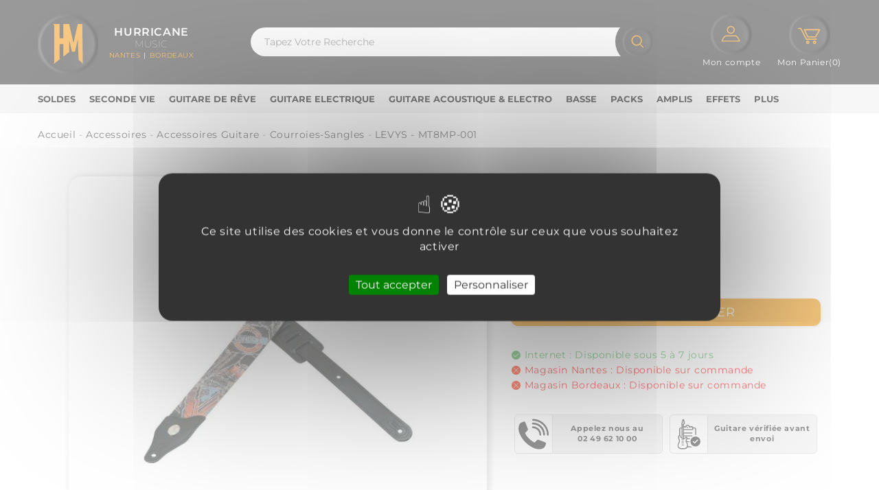

--- FILE ---
content_type: text/html; charset=utf-8
request_url: https://hurricanemusic.fr/8388-mt8mp.html
body_size: 17049
content:
<!doctype html>
<html lang="fr">

  <head>
    
      
<meta charset="utf-8">


<meta http-equiv="x-ua-compatible" content="ie=edge">



  <title>Levys - Mt8mp-001 Courroies-sangles - Hurricanemusic.fr</title>
          <meta name="description" content="Description Spécificités : Sangle en coton &quot;métallisé&quot; et motifs urbains. Matière : Coton et embouts cuir. Longueur : de 107 à 140 cm Largeur : 5 cm">
      <meta name="keywords" content="Courroies, sangles, levy&#039;s,levys">
        <link rel="canonical" href="https://hurricanemusic.fr/8388-mt8mp.html">
    
        

  
    <link rel="preload" href="https://hurricanemusic.fr/49772-large_default/mt8mp.jpg" as="image" sizes="610X500"/>
  
  <link rel="preload" href="/img/icons/logo_hurricane_music_2.svg" as="image">
  <link rel="preload" href="/img/icons/bouton_recherche_2.svg" as="image">
  <link rel="preload" href="/img/icons/bouton_mon_compte_2.svg" as="image">
  <link rel="preload" href="/img/icons/bouton_mon_panier_2.svg" as="image">
  <script>

(function() {
    let currentMode = null; // 'mobile' ou 'desktop'

    const qs = (sel) => document.querySelector(sel);
    const setCss = (el, styles) => {
        if (el) for (const [prop, val] of Object.entries(styles)) el.style[prop] = val;
    };
    const toggleClass = (el, cls, add) => {
        if (el) el.classList[add ? 'add' : 'remove'](cls);
    };

    function applyResponsiveLayout(mode) {
        const isMobile = mode === 'mobile';

        // collapse sur blog et newsletter
        toggleClass(qs('.tmblog-latest #block_lastest_toggle'), 'collapse', isMobile);
        toggleClass(qs('.block_newsletter #block_newsletter_toggle'), 'collapse', isMobile);

        // Déplacement du search_widget
        const searchWidget = qs('#search_widget');
        if (searchWidget) {
            if (isMobile) {
                const mobileUserInfo = qs('.header-nav #_mobile_user_info');
                if (mobileUserInfo && mobileUserInfo.parentNode) {
                    // équivalent de detach().insertAfter()
                    mobileUserInfo.parentNode.insertBefore(searchWidget, mobileUserInfo.nextSibling);
                }
            } else {
                const rlSearchbar = qs('.rl-searchbar');
                if (rlSearchbar) rlSearchbar.appendChild(searchWidget);
            }
        }

        // Taille du logo (ajout Léo)
        setCss(qs('#header .logo'), {
            maxWidth: isMobile ? '50px' : '',
            maxHeight: isMobile ? '50px' : ''
        });

        // Taille de l’image panier
        setCss(qs('.carthome img'), { width: isMobile ? '50px' : '' });

        // Marge du blockcart (ajout Léo)
        setCss(qs('#header .header-nav .blockcart'), { margin: isMobile ? '0px' : '' });
    }

    function responsivecolumn() {
        const width = document.documentElement.clientWidth;
        const newMode = width <= 991 ? 'mobile' : 'desktop';
        if (newMode !== currentMode) {
            currentMode = newMode;
            applyResponsiveLayout(newMode);
        }
    }

    // Limiter les appels sur resize/scroll
    let timeout;
    function throttle(fn, delay = 100) {
        return function() {
            clearTimeout(timeout);
            timeout = setTimeout(fn, delay);
        };
    }

    // Événements équivalents à $(document).ready, $(window).resize, $(window).scroll
    document.addEventListener('DOMContentLoaded', responsivecolumn);
    window.addEventListener('resize', throttle(responsivecolumn, 150));
    window.addEventListener('scroll', throttle(responsivecolumn, 200));
})();


  </script>
  <style>
    
    @media (min-width: 1450px){
        li.category:nth-child(n+15){

        }
      }
    (max-width: 480px) {
      .header-nav-wrapper {
          min-height: 70px  !important;
      }
    }

    (max-width: 991px) {
      .header-nav-wrapper {
          min-height: 80px  !important;
      }
    }

    @media (max-width: 576px) {
            .rl-subcategory:nth-child(n+5) {
                display: none  !important;
            }
            #showMore {
                display: block  !important;
            }
        }
    

    #wrapper {
      padding-top: 0px !important;
    }

    .rl-account{
      flex-direction: column  !important;
      padding-right: 25px  !important;
    }
    .rl-account img{
      margin: auto  !important;
    }

    #header .header-top .header_logo {
      float: left; 
      margin: 20px 0 15px; 
      width: auto;
    }
    
    /*
    @media(min-width:992px){
        #top-menu{
          display: flex;
          flex-wrap: nowrap;
          overflow: hidden;
      }
    }

      */
    .block-category p{
      margin: 0 0 10px 0 !important;
    }
    #tarteaucitronDisclaimerAlert{
      font-size: 16px !important;
    }
  </style>

  
    <script type="application/ld+json">
  {
    "@context": "https://schema.org",
    "@type": "Organization",
    "name" : "Hurricane Music",
    "url" : "https://hurricanemusic.fr/",
        "logo": {
      "@type": "ImageObject",
        "url":"https://hurricanemusic.fr/img/logo-1675367081.jpg"
    }
      }
</script>

<script type="application/ld+json">
  {
    "@context": "https://schema.org",
    "@type": "WebPage",
    "isPartOf": {
      "@type": "WebSite",
      "url":  "https://hurricanemusic.fr/",
      "name": "Hurricane Music"
    },
    "name": "Levys - Mt8mp-001 Courroies-sangles - Hurricanemusic.fr",
    "url":  "https://hurricanemusic.fr/8388-mt8mp.html"
  }
</script>


  <script type="application/ld+json">
    {
      "@context": "https://schema.org",
      "@type": "BreadcrumbList",
      "itemListElement": [
                      {
              "@type": "ListItem",
              "position": 1,
              "name": "Accueil",
              "item": "https://hurricanemusic.fr/"
              },                    {
              "@type": "ListItem",
              "position": 2,
              "name": "Accessoires",
              "item": "https://hurricanemusic.fr/704-accessoires"
              },                    {
              "@type": "ListItem",
              "position": 3,
              "name": "Accessoires Guitare",
              "item": "https://hurricanemusic.fr/28-accessoires-guitare"
              },                    {
              "@type": "ListItem",
              "position": 4,
              "name": "Courroies-Sangles",
              "item": "https://hurricanemusic.fr/103-courroies-sangles"
              },                    {
              "@type": "ListItem",
              "position": 5,
              "name": "LEVYS - MT8MP-001",
              "item": "https://hurricanemusic.fr/8388-mt8mp.html"
              }              ]
          }
  </script>
  
  
  
  <script type="application/ld+json">
  {
    "@context": "https://schema.org/",
    "@type": "Product",
    "name": "LEVYS - MT8MP-001",
    "description": "Description Spécificités : Sangle en coton &quot;métallisé&quot; et motifs urbains. Matière : Coton et embouts cuir. Longueur : de 107 à 140 cm Largeur : 5 cm",
    "category": "Courroies-Sangles",
    "image" :"https://hurricanemusic.fr/49772-home_default/mt8mp.jpg",    "sku": "LEV-MT8MP-001",
    "mpn": "LEV-MT8MP-001"
    ,"gtin13": "0734990665856"
        ,
    "brand": {
      "@type": "Thing",
      "name": "Levy&#039;s"
    }
                ,
          "offers": {
            "@type": "Offer",
            "priceCurrency": "EUR",
            "name": "LEVYS - MT8MP-001",
            "price": "66",
            "url": "https://hurricanemusic.fr/8388-mt8mp.html",
            "priceValidUntil": "2026-02-01",
                          "image": ["https://hurricanemusic.fr/49772-zikinf/mt8mp.webp"],
                        "sku": "LEV-MT8MP-001",
            "mpn": "LEV-MT8MP-001",
            "gtin13": "0734990665856",                                                                            "availability": "http://schema.org/InStock"
              ,
            "seller": {
              "@type": "Organization",
              "name": "Hurricane Music"
            }
          }
                }
</script>

  
  
    
  

  
    <meta property="og:title" content="Levys - Mt8mp-001 Courroies-sangles - Hurricanemusic.fr" />
    <meta property="og:description" content="Description Spécificités : Sangle en coton &quot;métallisé&quot; et motifs urbains. Matière : Coton et embouts cuir. Longueur : de 107 à 140 cm Largeur : 5 cm" />
    <meta property="og:url" content="https://hurricanemusic.fr/8388-mt8mp.html" />
    <meta property="og:site_name" content="Hurricane Music" />
        



<meta name="viewport" content="width=device-width, initial-scale=1">



<link rel="icon" type="image/vnd.microsoft.icon" href="https://hurricanemusic.fr/img/favicon.ico?1687945045">
<link rel="shortcut icon" type="image/x-icon" href="https://hurricanemusic.fr/img/favicon.ico?1687945045">

<!-- Templatemela added -->





    <link rel="stylesheet" href="" type="text/css" media="all">
  <link rel="stylesheet" href="https://hurricanemusic.fr/themes/megastore2/assets/cache/theme-f181b6822.css" type="text/css" media="all">




  


  <script type="text/javascript">
        var ASSearchUrl = "https:\/\/hurricanemusic.fr\/module\/pm_advancedsearch4\/advancedsearch4";
        var as4_orderBySalesAsc = "Meilleures ventes en dernier";
        var as4_orderBySalesDesc = "Meilleures ventes en premier";
        var prestashop = {"cart":{"products":[],"totals":{"total":{"type":"total","label":"Total","amount":0,"value":"0,00\u00a0\u20ac"},"total_including_tax":{"type":"total","label":"Total TTC","amount":0,"value":"0,00\u00a0\u20ac"},"total_excluding_tax":{"type":"total","label":"Total HT :","amount":0,"value":"0,00\u00a0\u20ac"}},"subtotals":{"products":{"type":"products","label":"Sous-total","amount":0,"value":"0,00\u00a0\u20ac"},"discounts":null,"shipping":{"type":"shipping","label":"Livraison","amount":0,"value":""},"tax":null},"products_count":0,"summary_string":"0 articles","vouchers":{"allowed":1,"added":[]},"discounts":[],"minimalPurchase":0,"minimalPurchaseRequired":""},"currency":{"id":1,"name":"Euro","iso_code":"EUR","iso_code_num":"978","sign":"\u20ac"},"customer":{"lastname":null,"firstname":null,"email":null,"birthday":null,"newsletter":null,"newsletter_date_add":null,"optin":null,"website":null,"company":null,"siret":null,"ape":null,"is_logged":false,"gender":{"type":null,"name":null},"addresses":[]},"language":{"name":"Fran\u00e7ais ","iso_code":"fr","locale":"fr-FR","language_code":"fr-fr","is_rtl":"0","date_format_lite":"d\/m\/Y","date_format_full":"d\/m\/Y H:i:s","id":1},"page":{"title":"","canonical":"https:\/\/hurricanemusic.fr\/8388-mt8mp.html","meta":{"title":"Levys - Mt8mp-001 Courroies-sangles - Hurricanemusic.fr","description":"Description Sp\u00e9cificit\u00e9s : Sangle en coton \"m\u00e9tallis\u00e9\" et motifs urbains. Mati\u00e8re : Coton et embouts cuir. Longueur : de 107 \u00e0 140 cm Largeur : 5 cm","keywords":"Courroies, sangles, levy's,levys","robots":"index"},"page_name":"product","body_classes":{"lang-fr":true,"lang-rtl":false,"country-FR":true,"currency-EUR":true,"layout-full-width":true,"page-product":true,"tax-display-enabled":true,"product-id-8388":true,"product-LEVYS - MT8MP-001":true,"product-id-category-103":true,"product-id-manufacturer-100":true,"product-id-supplier-26":true,"product-available-for-order":true},"admin_notifications":[]},"shop":{"name":"Hurricane Music","logo":"https:\/\/hurricanemusic.fr\/img\/logo-1675367081.jpg","stores_icon":"https:\/\/hurricanemusic.fr\/img\/hurricane-logo_stores-1611061896.gif","favicon":"https:\/\/hurricanemusic.fr\/img\/favicon.ico"},"urls":{"base_url":"https:\/\/hurricanemusic.fr\/","current_url":"https:\/\/hurricanemusic.fr\/8388-mt8mp.html","shop_domain_url":"https:\/\/hurricanemusic.fr","img_ps_url":"https:\/\/hurricanemusic.fr\/img\/","img_cat_url":"https:\/\/hurricanemusic.fr\/img\/c\/","img_lang_url":"https:\/\/hurricanemusic.fr\/img\/l\/","img_prod_url":"https:\/\/hurricanemusic.fr\/img\/p\/","img_manu_url":"https:\/\/hurricanemusic.fr\/img\/m\/","img_sup_url":"https:\/\/hurricanemusic.fr\/img\/su\/","img_ship_url":"https:\/\/hurricanemusic.fr\/img\/s\/","img_store_url":"https:\/\/hurricanemusic.fr\/img\/st\/","img_col_url":"https:\/\/hurricanemusic.fr\/img\/co\/","img_url":"https:\/\/hurricanemusic.fr\/themes\/megastore2\/assets\/img\/","css_url":"https:\/\/hurricanemusic.fr\/themes\/megastore2\/assets\/css\/","js_url":"https:\/\/hurricanemusic.fr\/themes\/megastore2\/assets\/js\/","pic_url":"https:\/\/hurricanemusic.fr\/upload\/","pages":{"address":"https:\/\/hurricanemusic.fr\/adresse","addresses":"https:\/\/hurricanemusic.fr\/adresses","authentication":"https:\/\/hurricanemusic.fr\/connexion","cart":"https:\/\/hurricanemusic.fr\/panier","category":"https:\/\/hurricanemusic.fr\/index.php?controller=category","cms":"https:\/\/hurricanemusic.fr\/index.php?controller=cms","contact":"https:\/\/hurricanemusic.fr\/nous-contacter","discount":"https:\/\/hurricanemusic.fr\/reduction","guest_tracking":"https:\/\/hurricanemusic.fr\/suivi-commande-invite","history":"https:\/\/hurricanemusic.fr\/historique-commandes","identity":"https:\/\/hurricanemusic.fr\/identite","index":"https:\/\/hurricanemusic.fr\/","my_account":"https:\/\/hurricanemusic.fr\/mon-compte","order_confirmation":"https:\/\/hurricanemusic.fr\/confirmation-commande","order_detail":"https:\/\/hurricanemusic.fr\/details-commande","order_follow":"https:\/\/hurricanemusic.fr\/suivi-commande","order":"https:\/\/hurricanemusic.fr\/commande","order_return":"https:\/\/hurricanemusic.fr\/index.php?controller=order-return","order_slip":"https:\/\/hurricanemusic.fr\/avoirs","pagenotfound":"https:\/\/hurricanemusic.fr\/page-introuvable","password":"https:\/\/hurricanemusic.fr\/recuperation-mot-de-passe","pdf_invoice":"https:\/\/hurricanemusic.fr\/index.php?controller=pdf-invoice","pdf_order_return":"https:\/\/hurricanemusic.fr\/index.php?controller=pdf-order-return","pdf_order_slip":"https:\/\/hurricanemusic.fr\/index.php?controller=pdf-order-slip","prices_drop":"https:\/\/hurricanemusic.fr\/promos","product":"https:\/\/hurricanemusic.fr\/index.php?controller=product","search":"https:\/\/hurricanemusic.fr\/recherche","sitemap":"https:\/\/hurricanemusic.fr\/plan-site","stores":"https:\/\/hurricanemusic.fr\/magasins","supplier":"https:\/\/hurricanemusic.fr\/fournisseur","register":"https:\/\/hurricanemusic.fr\/connexion?create_account=1","order_login":"https:\/\/hurricanemusic.fr\/commande?login=1"},"alternative_langs":[],"theme_assets":"\/themes\/megastore2\/assets\/","actions":{"logout":"https:\/\/hurricanemusic.fr\/?mylogout="},"no_picture_image":{"bySize":{"small_default":{"url":"https:\/\/hurricanemusic.fr\/img\/p\/fr-default-small_default.jpg","width":45,"height":45},"cart_default":{"url":"https:\/\/hurricanemusic.fr\/img\/p\/fr-default-cart_default.jpg","width":80,"height":80},"product_thumbnail":{"url":"https:\/\/hurricanemusic.fr\/img\/p\/fr-default-product_thumbnail.jpg","width":138,"height":138},"medium_default":{"url":"https:\/\/hurricanemusic.fr\/img\/p\/fr-default-medium_default.jpg","width":138,"height":138},"search_result":{"url":"https:\/\/hurricanemusic.fr\/img\/p\/fr-default-search_result.jpg","width":162,"height":180},"home_default":{"url":"https:\/\/hurricanemusic.fr\/img\/p\/fr-default-home_default.jpg","width":231,"height":256},"gdrProduct":{"url":"https:\/\/hurricanemusic.fr\/img\/p\/fr-default-gdrProduct.jpg","width":250,"height":250},"passCulture":{"url":"https:\/\/hurricanemusic.fr\/img\/p\/fr-default-passCulture.jpg","width":400,"height":600},"large_default":{"url":"https:\/\/hurricanemusic.fr\/img\/p\/fr-default-large_default.jpg","width":610,"height":500},"thickbox_default":{"url":"https:\/\/hurricanemusic.fr\/img\/p\/fr-default-thickbox_default.jpg","width":700,"height":800},"zikinf":{"url":"https:\/\/hurricanemusic.fr\/img\/p\/fr-default-zikinf.jpg","width":1000,"height":1000}},"small":{"url":"https:\/\/hurricanemusic.fr\/img\/p\/fr-default-small_default.jpg","width":45,"height":45},"medium":{"url":"https:\/\/hurricanemusic.fr\/img\/p\/fr-default-home_default.jpg","width":231,"height":256},"large":{"url":"https:\/\/hurricanemusic.fr\/img\/p\/fr-default-zikinf.jpg","width":1000,"height":1000},"legend":""}},"configuration":{"display_taxes_label":true,"display_prices_tax_incl":true,"is_catalog":false,"show_prices":true,"opt_in":{"partner":true},"quantity_discount":{"type":"discount","label":"Remise sur prix unitaire"},"voucher_enabled":1,"return_enabled":1},"field_required":[],"breadcrumb":{"links":[{"title":"Accueil","url":"https:\/\/hurricanemusic.fr\/"},{"title":"Accessoires","url":"https:\/\/hurricanemusic.fr\/704-accessoires"},{"title":"Accessoires Guitare","url":"https:\/\/hurricanemusic.fr\/28-accessoires-guitare"},{"title":"Courroies-Sangles","url":"https:\/\/hurricanemusic.fr\/103-courroies-sangles"},{"title":"LEVYS - MT8MP-001","url":"https:\/\/hurricanemusic.fr\/8388-mt8mp.html"}],"count":5},"link":{"protocol_link":"https:\/\/","protocol_content":"https:\/\/"},"time":1768684272,"static_token":"54a51a6374e6baf0cddbaff7f89010b6","token":"750ee44c66b255f93aedc61ce139754e","debug":false,"ab_variant":"product-fixed-column","isBot":false,"modules":{"leo_globalmodule":""}};
        var younitedpay = {"url_product":"https:\/\/hurricanemusic.fr\/module\/younitedpay\/product","hook_product":"disabled","type":"product","id_product":8388};
      </script>



  <!-- Google Tag Manager -->
        <script>(function(w,d,s,l,i){w[l]=w[l]||[];w[l].push({'gtm.start':
        new Date().getTime(),event:'gtm.js'});var f=d.getElementsByTagName(s)[0],
        j=d.createElement(s),dl=l!='dataLayer'?'&l='+l:'';j.async=true;j.src=
        'https://www.googletagmanager.com/gtm.js?id='+i+dl;f.parentNode.insertBefore(j,f);
        })(window,document,'script','dataLayer','GTM-M3TLKLJ4');</script>
        <!-- End Google Tag Manager --><script>
(function() {
  var v = 'product-fixed-column';
  if (window.innerWidth >= 1024) {
    window.dataLayer = window.dataLayer || [];
    window.dataLayer.push({
      'ab_variant': v
    });
  }
})();
</script>
<script>
        (function pushEventWhenReady(){
            // Vérifie toutes les 300 ms si tarteaucitron a défini le consentement analytics
            if (typeof tarteaucitron !== "undefined" && 
            tarteaucitron.state && 
            tarteaucitron.state.ganalytics) {
                window.dataLayer = window.dataLayer || [];
                window.dataLayer.push({"event":"page_view","currency":"EUR","page_title":"","page_location":"https:\/\/hurricanemusic.fr\/8388-mt8mp.html"});
                console.log("[GTM] Event page_view pushed after consent");
            } else {
                setTimeout(pushEventWhenReady, 300);
            }
        })();
        </script><script>
        (function pushEventWhenReady(){
            // Vérifie toutes les 300 ms si tarteaucitron a défini le consentement analytics
            if (typeof tarteaucitron !== "undefined" && 
            tarteaucitron.state && 
            tarteaucitron.state.ganalytics) {
                window.dataLayer = window.dataLayer || [];
                window.dataLayer.push({"event":"view_item","currency":"EUR","value":55,"items":[{"item_id":8388,"item_name":"LEVYS - MT8MP-001","item_category":"courroies-sangles","price":55}]});
                console.log("[GTM] Event view_item pushed after consent");
            } else {
                setTimeout(pushEventWhenReady, 300);
            }
        })();
        </script><link rel="stylesheet" type="text/css" href="/modules/leo_globalmodule/js/tarteaucitron.js-1.16.1/css/tarteaucitron.min.css" />
<style>
#tarteaucitronIcon{
    display: none !important;
}

.tarteaucitronSelfLink{
    display: none !important;
}

#tarteaucitronAllDenied2{
    display: none !important;
}

@media screen and (max-width: 800px) {
    div#tarteaucitronAlertBig #tarteaucitronAllDenied2 {
        display: none !important;
    }

}

#tarteaucitron #tarteaucitronServices .tarteaucitronTitle + [id^="tarteaucitronDetails"] {
    background-color: black !important;
    color: white !important;
}
</style>
<script type="text/javascript" src="/modules/leo_globalmodule/js/tarteaucitron.js-1.16.1/tarteaucitron.min.js"></script>
<script type="text/javascript">
    tarteaucitron.init({
        "privacyUrl": "", /* URL de votre politique de confidentialité */

        "hashtag": "#tarteaucitron", /* Ouvre le panel avec ce hashtag */
        "cookieName": "tarteaucitron", /* Nom du cookie */
        "cookieDuration" : 390,

        "orientation": "middle", // Position du bandeau
        "showAlertSmall": false, /* Affiche une petite alerte en bas à droite */
        "cookieslist": true, /* Affiche la liste des cookies */
        
        "adblocker": false, /* Affiche un message si un adblocker est détecté */
        "AcceptAllCta": true, /* Affiche le bouton "Accepter tout" */
        "highPrivacy": true, /* Force le mode haute confidentialité (désactiver l'acceptation du cookie à la première visite) */
        "handleBrowserDNTRequest": false, /* Respecte le Do Not Track du navigateur */
        
        "removeCredit": false, /* Supprime le lien vers tarteaucitron.js */
        "moreInfoLink": true, /* Affiche le lien "en savoir plus" */
        "useExternalCss": false, /* Si false, le CSS est intégré */
        
        "readmoreLink": "/content/8-Cookies", /* Lien vers votre politique de cookies */
        "essentialCookies": ["session_id", "csrf_token"],/* Liste des cookies essentiels */
        "cookieslist": true, /* Afficher la liste des cookies */

    });
</script>
<script type="text/javascript">
tarteaucitron.services.ganalytics = {
    "key": "ganalytics",
    "type": "analytic",
    "name": "Google Analytics (statistiques)",
    "uri": "https://policies.google.com/privacy",
    "needConsent": true,
    "cookies": ['_ga', '_gat', '_gid'],
    "js": function () {
        window.dataLayer = window.dataLayer || [];
        window.dataLayer.push({
            event: "consent_update",
            analytics_storage: "granted"
        });
    },
    "fallback": function () {
        window.dataLayer = window.dataLayer || [];
        window.dataLayer.push({
            event: "consent_update",
            analytics_storage: "denied"
        });
    }
};

tarteaucitron.services.marketing = {
    "key": "marketing",
    "type": "ads",
    "name": "Publicité (Google Ads + Meta Pixel)",
    "uri": "https://policies.google.com/technologies/ads",
    "needConsent": true,
    "cookies": ["IDE", "test_cookie", "_fbp"],
    "js": function () {
        window.dataLayer = window.dataLayer || [];
        window.dataLayer.push({
            event: "consent_update",
            ad_storage: "granted",
            ad_user_data: "granted",
            ad_personalization: "granted"
        });
        console.log("Marketing services activated");
    },
    "fallback": function () {
        window.dataLayer = window.dataLayer || [];
        window.dataLayer.push({
            event: "consent_update",
            ad_storage: "denied",
            ad_user_data: "denied",
            ad_personalization: "denied"
        });
    }
};

// Activer les services
(tarteaucitron.job = tarteaucitron.job || []).push('ganalytics');
(tarteaucitron.job = tarteaucitron.job || []).push('marketing');
</script>  <!-- START OF DOOFINDER ADD TO CART SCRIPT -->
  <script>
    document.addEventListener('doofinder.cart.add', function(event) {

      const checkIfCartItemHasVariation = (cartObject) => {
        return (cartObject.item_id === cartObject.grouping_id) ? false : true;
      }

      /**
      * Returns only ID from string
      */
      const sanitizeVariationID = (variationID) => {
        return variationID.replace(/\D/g, "")
      }

      doofinderManageCart({
        cartURL          : "https://hurricanemusic.fr/panier",  //required for prestashop 1.7, in previous versions it will be empty.
        cartToken        : "54a51a6374e6baf0cddbaff7f89010b6",
        productID        : checkIfCartItemHasVariation(event.detail) ? event.detail.grouping_id : event.detail.item_id,
        customizationID  : checkIfCartItemHasVariation(event.detail) ? sanitizeVariationID(event.detail.item_id) : 0,   // If there are no combinations, the value will be 0
        quantity         : event.detail.amount,
        statusPromise    : event.detail.statusPromise,
        itemLink         : event.detail.link,
        group_id         : event.detail.group_id
      });
    });
  </script>
  <!-- END OF DOOFINDER ADD TO CART SCRIPT -->

  <!-- START OF DOOFINDER UNIQUE SCRIPT -->
  <script data-keepinline>
    
    (function(w, k) {w[k] = window[k] || function () { (window[k].q = window[k].q || []).push(arguments) }})(window, "doofinderApp")
    

    // Custom personalization:
    doofinderApp("config", "language", "fr-fr");
    doofinderApp("config", "currency", "EUR");
  </script>
  <script src="https://eu1-config.doofinder.com/2.x/b956f99e-b3da-429c-938b-327d88bba048.js" async></script>
  <!-- END OF DOOFINDER UNIQUE SCRIPT -->

  <!-- START INTEGRATION WITH KLAVIYO -->
  <script>
    window.addEventListener('load', async (event) => {
      if ('undefined' !== typeof klaviyo && 'undefined' !== typeof klCustomer && false === await klaviyo.isIdentified() && klCustomer && "" !== klCustomer.email) {
        const companyId = await klaviyo.account();
        let userId = window.localStorage.getItem('df-random-userid');
        userId = JSON.parse(userId);
        
        klaviyo.identify({
            "email": klCustomer.email
        });

        try {
          const response = await fetch('https://a.klaviyo.com/client/profiles?company_id=' + companyId, {
            method: 'POST',
            headers: {
              accept: 'application/vnd.api+json',
              revision: '2025-01-15',
              'content-type': 'application/vnd.api+json'
            },
            body: JSON.stringify({
              data: {
                type: "profile",
                attributes: {
                  email: klCustomer.email,
                  external_id: userId
                }
              }
            })
          });

          if (!response.ok) {
            console.error('Failed to send data to Klaviyo:', await response.text());
          }
        } catch (error) {
          console.error('Failed to send data to Klaviyo:', error);
        }
      }
    });
  </script>
  <!-- END INTEGRATION WITH KLAVIYO -->

<?php
/**
 * NOTICE OF LICENSE
 *
 * Smartsupp live chat - official plugin. Smartsupp is free live chat with visitor recording. 
 * The plugin enables you to create a free account or sign in with existing one. Pre-integrated 
 * customer info with WooCommerce (you will see names and emails of signed in webshop visitors).
 * Optional API for advanced chat box modifications.
 *
 * You must not modify, adapt or create derivative works of this source code
 *
 *  @author    Smartsupp
 *  @copyright 2021 Smartsupp.com
 *  @license   GPL-2.0+
**/ 
?>
<script type="text/javascript">
            var _smartsupp = _smartsupp || {};
            _smartsupp.key = '11664f6832c8cf24493280be5c919bbcd77f08bd';
_smartsupp.cookieDomain = '.hurricanemusic.fr';
_smartsupp.sitePlatform = 'Prestashop 1.7.8.8';
window.smartsupp||(function(d) {
                var s,c,o=smartsupp=function(){ o._.push(arguments)};o._=[];
                s=d.getElementsByTagName('script')[0];c=d.createElement('script');
                c.type='text/javascript';c.charset='utf-8';c.async=true;
                c.src='//www.smartsuppchat.com/loader.js';s.parentNode.insertBefore(c,s);
            })(document);
            </script><script type="text/javascript"></script>




    
  </head>

  <body id="product" class="lang-fr country-fr currency-eur layout-full-width page-product tax-display-enabled product-id-8388 product-levys-mt8mp-001 product-id-category-103 product-id-manufacturer-100 product-id-supplier-26 product-available-for-order">

    
    <!-- Google Tag Manager (noscript) -->
        <noscript><iframe src="https://www.googletagmanager.com/ns.html?id=GTM-M3TLKLJ4"
        height="0" width="0" style="display:none;visibility:hidden"></iframe></noscript>
        <!-- End Google Tag Manager (noscript) -->
    

    <main id="page">
      
              
      <header id="header">
        
          

  <div class="header-banner">
    
  </div>





<div class="header-nav-wrapper">
	<nav class="header-nav">
		<div class="container">
			<div class="hidden-md-down">
				<div class="left-nav">
					
				</div>
				
				<div class="right-nav">
					<div id="_desktop_user_info">
<a href="/mon-compte">
<img style="width: 50px;" src="/img/icons/bouton_mon_compte_2.svg" alt="Mon Compte"/>
</a>
       </div>




				</div>
			</div>
						<div class="hidden-lg-up text-xs-center mobile container">
				<div class="container menu-container">
					<div class="menu-icon">
						<div class="cat-title"> <i class="material-icons menu-open">&#xE5D2;</i></div>
					</div>
				</div>
				<div class="top-logo" id="_mobile_logo"></div>
					
				<div class="pull-xs-right" id="_mobile_cart"></div>
				<div class="pull-xs-right" id="_mobile_user_info"></div>
				<div class="clearfix"></div>
			</div>
					</div>
	</nav>
</div>




			<div class="header-top">
		<div class="container rl-header-top-container d-flex align-items-center">
			<div class="header_logo hidden-md-down d-flex align-items-center" id="_desktop_logo">
										<a href="https://hurricanemusic.fr/">
						<img
						class="logo img-fluid"
												src="/img/icons/logo_hurricane_music_2.svg"
												alt="Hurricane Music"
						width="100"
						height="100"
						>
				</a>
							<div class="d-flex flex-direction-column align-items-center jc-center hidden-md-down text-white p-l-1">
					<div class="font-weight-600 fs-1">
						HURRICANE
					</div>
					<div class="font-weight-200 lh-0-75" style="font-weight:200; line-height: 12px">
						MUSIC
					</div>
					<div class="d-flex">
						<span class="fs-0-625 text-color-hurricane">NANTES</span>
						<span class="fs-0-625" style="margin:0px 5px"> | </span>
						<span class="fs-0-625 text-color-hurricane">BORDEAUX</span>
					</div>
				</div>
			</div>
		
			<!-- Block search module TOP -->
<div class="col-lg-8 col-md-5 col-sm-12 d-flex jc-center rl-searchbar  hidden-md-down">
<div id="search_widget" class="search-widget"  data-search-controller-url="//hurricanemusic.fr/recherche">
	<img src="/img/icons/bouton_recherche_2.svg" alt="recherche" class="svg-recherche_mobile" width="50" height="50">	
				<div class="searchtoggle">
			<form method="get" action="https://hurricanemusic.fr/rlsearch">

<input type="text" name="s"  value="" placeholder="Tapez Votre Recherche">
				<img src="/img/icons/bouton_recherche_2.svg" alt="recherche" class="svg-recherche">
							</form>
		</div>

	</div>
</div>
<div id="rl_header_desktop_user_info" class="hidden-md-down">
    <a href="/connexion?back=my-account" rel="nofollow">
      <div class="d-flex flex-wrap jc-center position-relative rl-account">
                <img class="img-fluid" style="width: 60px;"  width="150" height="150" src="/img/icons/bouton_mon_compte_2.svg" alt="Mon compte"/>
        <span class="text-white">Mon compte</span>
      </div>
     </a> 
    </div>



<div id="_desktop_cart">
  <div style="background:transparent" class="blockcart cart-preview inactive" data-refresh-url="//hurricanemusic.fr/module/ps_shoppingcart/ajax">
    <div class="header blockcart-header dropdown js-dropdown">
	 
		<a class="carthome" rel="nofollow" href="//hurricanemusic.fr/panier?action=show" > 
			<img class="svg-cart-and-account img-fluid" style="width:60px" width="150" height="150" src="/img/icons/bouton_mon_panier_2.svg" alt="Mon Panier"/>
					 <span class="cart-title hidden-md-down">Mon Panier(0)</span>

			<!-- <i class="material-icons expand-more">&#xE5C5;</i> -->
		</a>
		 		
	      </div>
  </div>
</div>



			<div id="mobile_top_menu_wrapper" class="hidden-lg-up">
				<div class="mobile-menu-inner">
			        <div class="menu-icon">
			       		<div class="cat-title title2">   <i class="material-icons menu-close">&#xE5CD;</i> </div>
					</div>
					<div class="js-top-menu mobile" id="_mobile_top_menu"></div>
					<div id="_mobile_currency_selector"></div>
					<div id="_mobile_language_selector"></div>
					<div id="_mobile_contact_link"></div>
				</div>
			</div>
		</div>
			</div>
		<div class="navfullwidth">
		<div class="container">
		  	<div class="main-menu">
	<div class="menu col-lg-8 col-md-7 js-top-menu position-static hidden-md-down" id="_desktop_top_menu">
		<ul class="top-menu" id="top-menu" data-depth="0">
								<li class="">
						<a class="dropdown-item" href="https://hurricanemusic.fr/promos" data-depth="0">
														Soldes
						</a>
											</li>
								<li class="">
						<a class="dropdown-item" href="https://hurricanemusic.fr/s/329/seconde-vie" data-depth="0">
														Seconde Vie
						</a>
											</li>
								<li class="">
						<a class="dropdown-item" href="https://hurricanemusic.fr/guitares-de-reve" data-depth="0">
														Guitare de rêve
						</a>
											</li>
								<li class="category" id="category-742">
						<a class="dropdown-item" href="https://hurricanemusic.fr/742-guitare-electrique" data-depth="0">
														Guitare Electrique
						</a>
											</li>
								<li class="category" id="category-740">
						<a class="dropdown-item" href="https://hurricanemusic.fr/740-guitare-acoustique-electro" data-depth="0">
														Guitare Acoustique &amp; Electro
						</a>
											</li>
								<li class="category" id="category-744">
						<a class="dropdown-item" href="https://hurricanemusic.fr/744-basse" data-depth="0">
														Basse
						</a>
											</li>
								<li class="">
						<a class="dropdown-item" href="https://hurricanemusic.fr/s/356/packs" data-depth="0">
														Packs
						</a>
											</li>
								<li class="category" id="category-726">
						<a class="dropdown-item" href="https://hurricanemusic.fr/726-amplis" data-depth="0">
														Amplis
						</a>
											</li>
								<li class="category" id="category-715">
						<a class="dropdown-item" href="https://hurricanemusic.fr/715-effets" data-depth="0">
														Effets
						</a>
											</li>
								<li class="category" id="category-14">
						<a class="dropdown-item" href="https://hurricanemusic.fr/14-claviers" data-depth="0">
														Claviers
						</a>
											</li>
								<li class="category" id="category-17">
						<a class="dropdown-item" href="https://hurricanemusic.fr/17-home-studio" data-depth="0">
														Home Studio
						</a>
											</li>
								<li class="category" id="category-704">
						<a class="dropdown-item" href="https://hurricanemusic.fr/704-accessoires" data-depth="0">
														Accessoires
						</a>
											</li>
								<li class="category" id="category-15">
						<a class="dropdown-item" href="https://hurricanemusic.fr/15-sono-dj" data-depth="0">
														Sono
						</a>
											</li>
								<li class="category" id="category-452">
						<a class="dropdown-item" href="https://hurricanemusic.fr/452-batterie-percu" data-depth="0">
														Percu
						</a>
											</li>
								<li class="category" id="category-16">
						<a class="dropdown-item" href="https://hurricanemusic.fr/16-lumieres" data-depth="0">
														Lumières
						</a>
											</li>
								<li class="">
						<a class="dropdown-item" href="https://hurricanemusic.fr/hurricane-music-school" data-depth="0">
														L&#039;Ecole
						</a>
											</li>
								<li class="">
						<a class="dropdown-item" href="https://hurricanemusic.fr/location-sono-nantes" data-depth="0">
														Location
						</a>
											</li>
								<li class="">
						<a class="dropdown-item" href="https://hurricanemusic.fr/content/40-services" data-depth="0">
														Services
						</a>
											</li>
					</ul>
	</div>
</div>
<script>
var menu = document.getElementById('top-menu');
var liElements = menu.getElementsByTagName('li');

for (var i = liElements.length - 10; i < liElements.length; i++) {
  liElements[i].style.display = 'none';
}
</script>
		</div>
  	</div>
	  
        
      </header>
     
      	  <section id="wrapper">
                

        
        
		<div class="container">

               
        <div id="breadcrumb_wrapper" class="left-column right-column col-sm-4 col-md-6 hidden-md-down">       
          
             <nav data-depth="5" class="breadcrumb">
   <div class="breadcumb container">
  <ol class="" itemscope itemtype="http://schema.org/BreadcrumbList">
    
          
        <li itemprop="itemListElement" itemscope itemtype="http://schema.org/ListItem">
                          <a href="https://hurricanemusic.fr/" itemprop="item"><span itemprop="name">Accueil</span></a>
              <meta itemprop="position" content="0" />
                  </li>
      
          
        <li itemprop="itemListElement" itemscope itemtype="http://schema.org/ListItem">
                          <a href="https://hurricanemusic.fr/704-accessoires" itemprop="item"><span itemprop="name">Accessoires</span></a>
              <meta itemprop="position" content="1" />
                  </li>
      
          
        <li itemprop="itemListElement" itemscope itemtype="http://schema.org/ListItem">
                          <a href="https://hurricanemusic.fr/28-accessoires-guitare" itemprop="item"><span itemprop="name">Accessoires Guitare</span></a>
              <meta itemprop="position" content="2" />
                  </li>
      
          
        <li itemprop="itemListElement" itemscope itemtype="http://schema.org/ListItem">
                          <a href="https://hurricanemusic.fr/103-courroies-sangles" itemprop="item"><span itemprop="name">Courroies-Sangles</span></a>
              <meta itemprop="position" content="3" />
                  </li>
      
          
        <li itemprop="itemListElement" itemscope itemtype="http://schema.org/ListItem">
                          <a href="https://hurricanemusic.fr/8388-mt8mp.html" itemprop="item"><span itemprop="name">LEVYS - MT8MP-001</span></a>
              <meta itemprop="position" content="4" />
                  </li>
      
        
  </ol>
  </div>
</nav>
          
        </div>
      

      
        
<aside id="notifications">
  <div class="container">
    
    
    
      </div>
</aside>
      

      <div id="columns_inner">
      
        <style>
    .hm-banner-container{
        display: none;
    }
    @media (min-width: 768px){
        .hm-banner-container{
            display: block;
            position: relative; 
            width: 100%; 
            max-width: 1400px;
            margin: 0 auto; 
            padding-top: 6.29%;
            margin-bottom:30px
        }
        .hm-banner-container img{
            position: absolute;
            top: 0;
            left: 0;
            width: 100%;
            height: 100%;
            object-fit: cover;
        }
    }

    /* Ratio desktop (inchangé pour >= 768px) */
.banner-container {
    position: relative;
    width: 100%;
    max-width: 1400px;
    margin: 0 auto;
    padding-top: 6.29%; /* Ton ratio desktop actuel */
    margin-bottom: 20px;
}

/* Ratio mobile (<768px) */
@media (max-width: 767px) {
    .banner-container {
        padding-top: 40%; /* -> à ajuster selon ton besoin */
    }
}

/* Image */
.banner-picture,
.banner-img {
    position: absolute;
    top: 0;
    left: 0;
    width: 100%;
    height: 100%;
}

.banner-img {
    object-fit: cover;
}

</style>


      
		      


          
  <div id="content-wrapper" class="js-content-wrapper">
    
    
  <section id="main">
    <div class="row product-container js-product-container">
      <div class="col-lg-7 pro_image">
        
          <section class="page-content" id="content">
            <div class="product-leftside">

              

                
                
                  <div class="images-container js-images-container d-flex jc-center flex-direction-column">
  
    <div class="product-cover cursor-pointer" style=" box-shadow: 3px 1px 8px 2px #d8d8d8; border-radius: 20px; padding:10px; width:100%;">
              <img
          class="img-fluid zoom-product"
          width="610" 
          height="500" 
          data-zoom-image="https://hurricanemusic.fr/49772-large_default/mt8mp.jpg"
          src="https://hurricanemusic.fr/49772-large_default/mt8mp.jpg"
                      alt="LEVYS - MT8MP"
            title="LEVYS - MT8MP"
                    style="margin:auto"
        >

         </div>
  
  
     <!-- Define Number of product for SLIDER -->
          <div class="swiper-outer-container">
      <div style="padding:5px 15px 5px 5px; overflow:hidden">
      <div class="swiper-container otherImages">
      <div class="swiper-wrapper otherImages">
                      <div class="swiper-slide cursor-pointer otherImages">
            <a href="https://hurricanemusic.fr/49772-large_default/mt8mp.jpg" data-fancybox-href="https://hurricanemusic.fr/49772-thickbox_default/mt8mp.jpg" class="fancybox" data-fancybox-group="gallery-product">
              <img
                class="img-fluid thumb js-thumb  selected js-thumb-selected swiper-active-big-image" cover-position="1"                width="100"
                height="120"
                data-image-medium-src="https://hurricanemusic.fr/49772-large_default/mt8mp.jpg"
                data-image-large-src="https://hurricanemusic.fr/49772-large_default/mt8mp.jpg"
                src="https://hurricanemusic.fr/49772-medium_default/mt8mp.jpg"
                                alt="LEVYS - MT8MP"
                title="LEVYS - MT8MP"
                                loading="lazy"
              >
            </a>  
              </div>
              
      </div>
        <div class="swiper-button-next otherImages">
        </div>
        <div class="swiper-button-prev otherImages">
        </div>
      </div>
      </div>
      </div>
    
</div>
                

                <div class="scroll-box-arrows">
                  <i class="material-icons left">&#xE314;</i>
                  <i class="material-icons right">&#xE315;</i>
                </div>
              
            </div>
          </section>
        
      </div>
      <div class="col-lg-5 pro_decs">
        
          
                                    <div class="manufacturerName">  
              <span>Levy&#039;s</span>
            </div>
            <h1 class="productpage_title">LEVYS - MT8MP-001</h1>
          
        

                        

        
            <div class="product-prices js-product-prices">
    
      <div
        class="product-price h5 "
        itemprop="offers"
        itemscope
        itemtype="https://schema.org/Offer"
      >
        <meta itemprop="availability"  href="http://schema.org/InStock">
        <meta itemprop="priceCurrency" content="EUR">


        <div id="current-price" class="current-price">
          <span id="our_price_display" itemprop="price" class='current-price-value' content="66">
                                      66,00 €
                      </span>
          
                      

                              
        </div>

        
                  
      </div>
    

    
          

    
          

    
          

    

        
  </div>
        
        <div class="product-information">
          
                    
          <div class="product-actions js-product-actions">
            
              <form action="https://hurricanemusic.fr/panier" method="post" id="add-to-cart-or-refresh">
                <input type="hidden" name="token" value="54a51a6374e6baf0cddbaff7f89010b6">
                <input type="hidden" name="id_product" value="8388" id="product_page_product_id">
                <input type="hidden" name="id_customization" value="0" id="product_customization_id" class="js-product-customization-id">

                
                  <div class="product-variants js-product-variants">
  </div>
                

                
                                  

                
                  <section class="product-discounts js-product-discounts">
  </section>
                

                
                  <div class="product-add-to-cart js-product-add-to-cart">
      
    

      <div class="product-quantity">
      <div class="product-double-quantity">
      <span class="control-label">Quantité</span>
      <div class="qty">
          <input
            type="text"
            name="qty"
            id="quantity_wanted"
            inputmode="numeric"
            pattern="[0-9]*"
                        value="1"
              min="1"
                        class="input-group"
            aria-label="Quantité"
          >
        </div>
        </div>
        <div class="add">
          <button class="btn btn-primary add-to-cart" data-button-action="add-to-cart" type="submit" >
            <i class="material-icons shopping-cart">&#xE547;</i>
                        Ajouter au panier
                        </button>

        </div>

        <div class="d-flex rl-product-link jc-center p-b-2 flex-wrap">
        <script>
document.addEventListener("DOMContentLoaded", function() {
  const modal = document.querySelector('#CustomSettingModal');
  const btn   = document.querySelector('.customSettings');

  if (modal && btn) {
    btn.classList.remove('d-none'); // rend le bouton visible
  }
});
</script>
<div class="rl-product-custom d-none customSettings cursor-pointer" data-toggle="modal" data-target="#CustomSettingModal">
    <div class="rl-setting-container rl-product-button">
        <span class="link-hurricane font-weight-bold">
            Réglage personnalisé
        </span>    
    </div>
</div>



  
                        </div>

        
          
<div class="stock-product">
       
        <p>
                <img src="/img/icons/picto_stk_en_stock.svg" width="15" height="15" alt="En stock" />
                                        <span id="availability_value" class="label-success">Internet : Disponible sous 5 &agrave; 7 jours</span>
                        
        </p>


        <p>
                <img src="/img/icons/picto_stk_rouge_2.svg" width="15" height="15"  alt="Sur commande" />
                <span id="availability_value" class="label-danger">Magasin Nantes : Disponible sur commande</span>
        </p>

        <p>
                <img src="/img/icons/picto_stk_rouge_2.svg" width="15" height="15"  alt="Sur commande"/>
                <span id="availability_value" class="label-danger">Magasin Bordeaux : Disponible sur commande</span>
        </p>

</div>
        
         
                  
      </div>
      <div class="clearfix"></div>
    

    
      <p class="product-minimal-quantity js-product-minimal-quantity">
              </p>
    
  </div>
                

                <div class="d-flex flex-wrap m-t-2 m-b-1">
    <div class="" style="width: 50%;">
        <a href="tel:0249621000">
            <div class="d-flex align-items-center text-align-center" style="border: 1px solid #dfd5d5; border-radius:5px; margin:5px; background-color:#eeee">
                <img src="/img/icons/picto_telephone_2.svg" width="55" height="55" style="width: 55px; padding: 5px; background-color:white; border-radius:5px 0px 0px 5px; border-right: 1px solid #dfd5d5" alt="Call Center"/>
                <span style="padding: 5px; line-height: 15px; font-size:11px; font-weight: bold; flex-grow:1">Appelez nous au <span style="white-space: nowrap;"> 02 49 62 10 00</span></span>
            </div>
        </a>
    </div>
        <div class="" style="width: 50%;">
        <a href="https://hurricanemusic.fr/content/40-services#verification">
            <div class="d-flex align-items-center text-align-center" style="border: 1px solid #dfd5d5; border-radius:5px; margin:5px; background-color:#eeee">
                <img src="/img/icons/picto_check_guitar_2.svg" width="55" height="55" style="width: 55px; padding: 5px; background-color:white; border-radius:5px 0px 0px 5px; border-right: 1px solid #dfd5d5"  alt="Vérifivation guitare"/>
                <span style="padding: 5px; line-height: 15px; font-size:11px; font-weight: bold; flex-grow:1">Guitare vérifiée avant envoi</span>
            </div>
        </a>
    </div>
        </div>
 

                
                  <div class="product-additional-info js-product-additional-info">
  
</div>
                

                                
              </form>
            

          </div>

        </div>
      </div>
    </div>
	

  
  
  <div class="d-flex rl-product-description-and-details">
      <div class="rl-product-description m-y-1">
              <h3>DESCRIPTION</h3>
                    
        <div>
                    <b>Description</b><br /><b>Spécificités : </b>Sangle en coton "métallisé" et motifs urbains.<br /><b>Matière : </b>Coton et embouts cuir.<br /><b>Longueur : </b>de 107 à 140 cm<br /><b>Largeur : </b>5 cm<br />
        </div>
            </div>
      <div class="rl-product-details">
        <div class="m-y-1">
        <h3>DETAILS DU PRODUIT</h3>
          
            
  
              <div class="product-reference">
        <label class="label">Référence </label>
        <span itemprop="sku">LEV-MT8MP-001</span>
      </div>
        
    
          
    
          
    
      <div class="product-out-of-stock">
        
      </div>
    

    
        

        
        

    
              <div class="product-condition">
          <label class="label">État : </label>
          <link itemprop="itemCondition" href="https://schema.org/NewCondition"/>
          <span>Nouveau</span>
        </div>
          
          
        </div>
        
<div class="col-xs-12 col-sm-12 m-t-1 p-x-0 rl-blockbrand vertical" >
        <div class="rl-product-title" style="">
                <h3>La Marque</h3>
        </div> 
        <div class="d-flex align-items-center m-b-2 leo-brand-product-outercontainer"  > 
            <div class="img-blockbrand-product">
                <img class="img-fluid" width="150" height="150" src="/img/m/100-brandProduct.jpg" alt="Levy&#039;s"/>
            </div>
<div class="d-flex align-items-center leo-brand-product-container" >
                <div class="d-flex flex-direction-column leo-brand-product-column">
                    <a href="https://hurricanemusic.fr/100_levy-s">
                        Tous les produits Levy&#039;s
                    </a>
                                                                        <a href="/s/2312/courroies-sangles-levy-s">
                                <span> 
                                    Courroies-Sangles Levy&#039;s
                                </span>    
                            </a>
                                                                </div>
            </div>
        </div>
    </div>    
    
      </div>
  </div>
  
  
	  
      

    
      
      <script type="text/javascript">
  var productCommentUpdatePostErrorMessage = 'Désolé, votre avis ne peut pas être envoyé.';
  var productCommentAbuseReportErrorMessage = 'Désolé, votre rapport d\'abus ne peut pas être envoyé.';
</script>

<div class="m-y-1">
  <h3>Avis Produit</h3>
  <div class="col-md-12 col-sm-12" id="product-comments-list-header">
    <div class="comments-nb">
      <i class="material-icons" data-icon="chat"></i>
              Il n'y a pas de commentaires sur ce produit
          </div>
      </div>


<div class="row">
  <div class="col-md-12 col-sm-12"
       id="product-comments-list"
       data-list-comments-url="https://hurricanemusic.fr/module/productcomments/ListComments?id_product=8388"
       data-update-comment-usefulness-url="https://hurricanemusic.fr/module/productcomments/UpdateCommentUsefulness"
       data-report-comment-url="https://hurricanemusic.fr/module/productcomments/ReportComment"
       data-comment-item-prototype="&lt;div class=&quot;product-comment-list-item row&quot; data-product-comment-id=&quot;@COMMENT_ID@&quot; data-product-id=&quot;@PRODUCT_ID@&quot;&gt;
  &lt;div class=&quot;col-sm-3 comment-infos&quot;&gt;
    &lt;div class=&quot;grade-stars&quot; data-grade=&quot;@COMMENT_GRADE@&quot;&gt;&lt;/div&gt;
    &lt;div class=&quot;comment-date&quot;&gt;
      @COMMENT_DATE@
    &lt;/div&gt;
    &lt;div class=&quot;comment-author&quot;&gt;
      Par @CUSTOMER_NAME@
    &lt;/div&gt;
  &lt;/div&gt;

  &lt;div class=&quot;col-sm-9 comment-content&quot;&gt;
    &lt;p class=&quot;h4&quot;&gt;@COMMENT_TITLE@&lt;/p&gt;
    &lt;p&gt;@COMMENT_COMMENT@&lt;/p&gt;
    &lt;div class=&quot;comment-buttons btn-group&quot;&gt;
              &lt;a class=&quot;useful-review&quot;&gt;
          &lt;i class=&quot;material-icons thumb_up&quot; data-icon=&quot;thumb_up&quot;&gt;&lt;/i&gt;
          &lt;span class=&quot;useful-review-value&quot;&gt;@COMMENT_USEFUL_ADVICES@&lt;/span&gt;
        &lt;/a&gt;
        &lt;a class=&quot;not-useful-review&quot;&gt;
          &lt;i class=&quot;material-icons thumb_down&quot; data-icon=&quot;thumb_down&quot;&gt;&lt;/i&gt;
          &lt;span class=&quot;not-useful-review-value&quot;&gt;@COMMENT_NOT_USEFUL_ADVICES@&lt;/span&gt;
        &lt;/a&gt;
            &lt;a class=&quot;report-abuse&quot; title=&quot;Signaler un abus&quot;&gt;
        &lt;i class=&quot;material-icons flag&quot; data-icon=&quot;flag&quot;&gt;&lt;/i&gt;
      &lt;/a&gt;
    &lt;/div&gt;
  &lt;/div&gt;
&lt;/div&gt;
">
  </div>
</div>
<div class="row">
  <div class="col-md-12 col-sm-12" id="product-comments-list-footer">
    <div id="product-comments-list-pagination"></div>
          <button class="btn btn-comment btn-comment-big post-product-comment" style="background-color: #F39200;">
        <i class="material-icons" data-icon="edit"></i>
        Donnez votre avis
      </button>
      </div>
</div>
</div>



<div id="update-comment-usefulness-post-error" class="modal fade product-comment-modal" role="dialog" aria-hidden="true">
  <div class="modal-dialog" role="document">
    <div class="modal-content">
      <div class="modal-header">
        <p class="h2">
          <i class="material-icons error" data-icon="error"></i>
          Votre avis ne peut pas être envoyé
        </p>
      </div>
      <div class="modal-body">
        <div id="update-comment-usefulness-post-error-message">
          
        </div>
        <div class="post-comment-buttons">
          <button type="button" class="btn btn-comment btn-comment-huge" data-dismiss="modal">
            Ok
          </button>
        </div>
      </div>
    </div>
  </div>
</div>


<script type="text/javascript">

</script>

<div id="report-comment-confirmation" class="modal fade product-comment-modal" role="dialog" aria-hidden="true">
  <div class="modal-dialog" role="document">
    <div class="modal-content">
      <div class="modal-header">
        <p class="h2">
          <i class="material-icons feedback" data-icon="feedback"></i>
          Signaler le commentaire
        </p>
      </div>
      <div class="modal-body">
        <div id="report-comment-confirmation-message">
          Êtes-vous certain de vouloir signaler ce commentaire ?
        </div>
        <div class="post-comment-buttons">
          <button type="button" class="btn btn-comment-inverse btn-comment-huge refuse-button" data-dismiss="modal">
            Non
          </button>
          <button type="button" class="btn btn-comment btn-comment-huge confirm-button" data-dismiss="modal">
            Oui
          </button>
        </div>
      </div>
    </div>
  </div>
</div>




<div id="report-comment-posted" class="modal fade product-comment-modal" role="dialog" aria-hidden="true">
  <div class="modal-dialog" role="document">
    <div class="modal-content">
      <div class="modal-header">
        <p class="h2">
          <i class="material-icons check_circle" data-icon="check_circle"></i>
          Signalement envoyé
        </p>
      </div>
      <div class="modal-body">
        <div id="report-comment-posted-message">
          Votre signalement a bien été soumis et sera examiné par un modérateur.
        </div>
        <div class="post-comment-buttons">
          <button type="button" class="btn btn-comment btn-comment-huge" data-dismiss="modal">
            Ok
          </button>
        </div>
      </div>
    </div>
  </div>
</div>




<div id="report-comment-post-error" class="modal fade product-comment-modal" role="dialog" aria-hidden="true">
  <div class="modal-dialog" role="document">
    <div class="modal-content">
      <div class="modal-header">
        <p class="h2">
          <i class="material-icons error" data-icon="error"></i>
          Votre signalement ne peut pas être envoyé
        </p>
      </div>
      <div class="modal-body">
        <div id="report-comment-post-error-message">
          
        </div>
        <div class="post-comment-buttons">
          <button type="button" class="btn btn-comment btn-comment-huge" data-dismiss="modal">
            Ok
          </button>
        </div>
      </div>
    </div>
  </div>
</div>

<script type="text/javascript">
  var productCommentPostErrorMessage = 'Désolé, votre avis ne peut être posté.';
</script>

<div id="post-product-comment-modal" class="modal fade product-comment-modal" role="dialog" aria-hidden="true">
  <div class="modal-dialog" role="document">
    <div class="modal-content">
      <div class="modal-header">
        <p class="h2">Donnez votre avis</p>
        <button type="button" class="close" data-dismiss="modal" aria-label="Fermer">
          <span aria-hidden="true">&times;</span>
        </button>
      </div>
      <div class="modal-body">
        <form id="post-product-comment-form" action="https://hurricanemusic.fr/module/productcomments/PostComment?id_product=8388" method="POST">
          <div class="row">
            <div class="col-sm-2">
                              
                  <ul class="product-flags">
                                      </ul>
                

                
                  <div class="product-cover">
                                          <img class="js-qv-product-cover" src="https://hurricanemusic.fr/49772-medium_default/mt8mp.jpg" alt="LEVYS - MT8MP" title="LEVYS - MT8MP" style="width:100%;" itemprop="image">
                                      </div>
                
                          </div>
            <div class="col-sm-4">
              <p class="h3">LEVYS - MT8MP-001</p>
              
                <div itemprop="description"></div>
              
            </div>
            <div class="col-sm-6">
                              <ul id="criterions_list">
                                      <li>
                      <div class="criterion-rating">
                        <label>Qualité:</label>
                        <div
                          class="grade-stars"
                          data-grade="3"
                          data-input="criterion[1]">
                        </div>
                      </div>
                    </li>
                                  </ul>
                          </div>
          </div>

                      <div class="row">
              <div class="col-sm-8">
                <label class="form-label" for="comment_title">Titre<sup class="required">*</sup></label>
                <input id="comment_title" name="comment_title" type="text" value=""/>
              </div>
              <div class="col-sm-4">
                <label class="form-label" for="customer_name">Votre nom<sup class="required">*</sup></label>
                <input id="customer_name" name="customer_name" type="text" value=""/>
              </div>
            </div>
          
          <label class="form-label" for="comment_content">Avis<sup class="required">*</sup></label>
          <textarea id="comment_content" name="comment_content"></textarea>

          

          <div class="row">
            <div class="col-sm-6">
              <p class="required"><sup>*</sup> Champs requis</p>
            </div>
            <div class="col-sm-6 post-comment-buttons">
              <button type="button" class="btn btn-comment-inverse btn-comment-big" data-dismiss="modal">
                Annuler
              </button>
              <button type="submit" class="btn btn-comment btn-comment-big">
                Envoyer
              </button>
            </div>
          </div>
        </form>
      </div>
    </div>
  </div>
</div>

  


<div id="product-comment-posted-modal" class="modal fade product-comment-modal" role="dialog" aria-hidden="true">
  <div class="modal-dialog" role="document">
    <div class="modal-content">
      <div class="modal-header">
        <p class="h2">
          <i class="material-icons check_circle" data-icon="check_circle"></i>
          Avis envoyé
        </p>
      </div>
      <div class="modal-body">
        <div id="product-comment-posted-modal-message">
          Votre commentaire a bien été enregistré. Il sera publié dès qu&#039;un modérateur l&#039;aura approuvé.
        </div>
        <div class="post-comment-buttons">
          <button type="button" class="btn btn-comment btn-comment-huge" data-dismiss="modal">
            Ok
          </button>
        </div>
      </div>
    </div>
  </div>
</div>




<div id="product-comment-post-error" class="modal fade product-comment-modal" role="dialog" aria-hidden="true">
  <div class="modal-dialog" role="document">
    <div class="modal-content">
      <div class="modal-header">
        <p class="h2">
          <i class="material-icons error" data-icon="error"></i>
          Votre avis ne peut être envoyé
        </p>
      </div>
      <div class="modal-body">
        <div id="product-comment-post-error-message">
          
        </div>
        <div class="post-comment-buttons">
          <button type="button" class="btn btn-comment btn-comment-huge" data-dismiss="modal">
            Ok
          </button>
        </div>
      </div>
    </div>
  </div>
</div>

    

  
    
      <footer class="page-footer">
        
          <!-- Footer content -->
        
      </footer>
    
  </section>


    
  </div>


          
		  </div>
    </div>
    
        
          
      


    </section>

      <footer id="footer" class="js-footer">
        
          <div class="footer-before">
  <div class="container">
      
		    <div class="blockbrand-wrapper" style="overflow:hidden">
    <div class="blockbrand swiper-container" style="overflow:initial">
        <div class="swiper-wrapper">
                                <div class="swiper-slide">
                        <a href="https://hurricanemusic.fr/70_fender">
                            <div>
                                <img loading="lazy" class="img-fluid" src="/img/m/70-brandProduct.jpg" alt="FENDER" width="150" height="150"/>
                            </div>
                        </a>
                    </div>
                                <div class="swiper-slide">
                        <a href="https://hurricanemusic.fr/100_levy-s">
                            <div>
                                <img loading="lazy" class="img-fluid" src="/img/m/100-brandProduct.jpg" alt="Levy&#039;s" width="150" height="150"/>
                            </div>
                        </a>
                    </div>
                                <div class="swiper-slide">
                        <a href="https://hurricanemusic.fr/516_righton-straps">
                            <div>
                                <img loading="lazy" class="img-fluid" src="/img/m/516-brandProduct.jpg" alt="RIGHTON STRAPS" width="150" height="150"/>
                            </div>
                        </a>
                    </div>
                                <div class="swiper-slide">
                        <a href="https://hurricanemusic.fr/21_martin">
                            <div>
                                <img loading="lazy" class="img-fluid" src="/img/m/21-brandProduct.jpg" alt="MARTIN" width="150" height="150"/>
                            </div>
                        </a>
                    </div>
                                <div class="swiper-slide">
                        <a href="https://hurricanemusic.fr/10_dunlop">
                            <div>
                                <img loading="lazy" class="img-fluid" src="/img/m/10-brandProduct.jpg" alt="DUNLOP" width="150" height="150"/>
                            </div>
                        </a>
                    </div>
                                <div class="swiper-slide">
                        <a href="https://hurricanemusic.fr/99_ernie-ball">
                            <div>
                                <img loading="lazy" class="img-fluid" src="/img/m/99-brandProduct.jpg" alt="ERNIE BALL" width="150" height="150"/>
                            </div>
                        </a>
                    </div>
                                <div class="swiper-slide">
                        <a href="https://hurricanemusic.fr/341_taylor">
                            <div>
                                <img loading="lazy" class="img-fluid" src="/img/m/341-brandProduct.jpg" alt="TAYLOR" width="150" height="150"/>
                            </div>
                        </a>
                    </div>
                                <div class="swiper-slide">
                        <a href="https://hurricanemusic.fr/104_vigier">
                            <div>
                                <img loading="lazy" class="img-fluid" src="/img/m/104-brandProduct.jpg" alt="VIGIER" width="150" height="150"/>
                            </div>
                        </a>
                    </div>
                                <div class="swiper-slide">
                        <a href="https://hurricanemusic.fr/4_planet-waves">
                            <div>
                                <img loading="lazy" class="img-fluid" src="/img/m/4-brandProduct.jpg" alt="PLANET WAVES" width="150" height="150"/>
                            </div>
                        </a>
                    </div>
                                <div class="swiper-slide">
                        <a href="https://hurricanemusic.fr/17_d-addario">
                            <div>
                                <img loading="lazy" class="img-fluid" src="/img/m/17-brandProduct.jpg" alt="D&#039;ADDARIO" width="150" height="150"/>
                            </div>
                        </a>
                    </div>
                    </div>
    </div>
</div>
      
  </div>
</div>

<div class="footer-before" style="background-color: #f6f6f8">
	<div class="container">
      <iframe loading="lazy" title="Société des avis garantis" id="steAvisGarantie"> </iframe>
	</div>
</div>

<div class="footer-container">
  <div class="container">
    <div class="footer">
      
      <div class="col-md-4 links block links">
  <h2 style="display: none;">Informations Complémentaires</h2>
  <h3 class="h3 hidden-md-down">Contacts</h3>
    <div class="title h3 block_title hidden-lg-up" data-target="#footer_sub_menu_2" data-toggle="collapse">
	<span class="">Contacts</span>
	<span class="pull-xs-right">
    <img src="/img/icons/bouton_fleche_bas_2.svg" width="30" height="30" alt="fleche bas" class="svg-dropdown-arrow" />
	  	</span>
  </div>
    <ul id="footer_sub_menu_2" class="collapse block_content">
        <li>
          <a href="tel:0249621000">
            Par téléphone : 02 49 62 10 00
          </a>  
        </li>
        <li>
          <a href="mailto:info@hurricanemusic.fr">
            Par mail : info@hurricanemusic.fr
          </a>  
        </li>
        <li>
            <div class="store-address">
            Adresses de nos magasins :
            </div>
            <div class="store-name"><a href="/content/42-le-magasin-de-nantes">Hurricane Music Nantes</a></div> 
            <p>16 allée des cinq continents 44120 Vertou
            </p>    
            <div class="store-name"><a href="/content/43-le-magasin-de-bordeaux">Hurricane Music Bordeaux</a></div> 
            <p>37 rue Francis Garnier 33000 Bordeaux</p>
        </li>
    </ul>
</div>

<div class="col-md-4 links block links">
  <h3 class="h3 hidden-md-down">Service Clients</h3>
    <div class="title h3 block_title hidden-lg-up" data-target="#footer_sub_menu_1" data-toggle="collapse">
	<span class="">Service Clients</span>
	<span class="pull-xs-right">
    <img src="/img/icons/bouton_fleche_bas_2.svg" width="30" height="30" alt="fleche bas" class="svg-dropdown-arrow" />
	  	</span>
  </div>
    <ul id="footer_sub_menu_1" class="collapse block_content">
        <li>
            <a class="cms-page-link" href="/mon-compte" title="Mon compte">
                Mon compte
            </a>
        </li>
        <li>
            <a href="/identite" title="Mes informations personnelles">
                Mes informations personnelles
            </a>
        </li>
        <li>
            <a href="/historique-commandes" title="Mes commandes">
                Mes commandes
            </a>
        </li>
        <li>
          <a href="/adresses" title="Mes adresses">
              Mes adresses
          </a>
        </li>
        <li>
          <a href="/suivi-commande" title="Mes retours">
              Mes retours
          </a>
        </li>        
    </ul>
</div>

<div class="col-md-4 links block links">
  <h3 class="h3 hidden-md-down">Liens utiles</h3>
    <div class="title h3 block_title hidden-lg-up" data-target="#footer_sub_menu_3" data-toggle="collapse">
	<span class="">Liens utiles</span>
	<span class="pull-xs-right">
    <img src="/img/icons/bouton_fleche_bas_2.svg" width="30" height="30" alt="fleche bas" class="svg-dropdown-arrow" />
	  	</span>
  </div>
    <ul id="footer_sub_menu_3" class="collapse block_content">
        <li>
            <a href="/content/3-conditions-utilisation" title="Conditions Générales de Ventes">
                Conditions Générales de Ventes
            </a>
        </li>
        <li>
            <a href="/content/11-garantie-et-retours" title="Garantie et retours">
                Garantie et retours
            </a>
        </li>
        <li>
            <a href="/content/40-services" title="Services">
                Qui Sommes Nous ?
            </a>
        </li>
        <li>
            <a href="/hurricane-music-school" title="School">
                L'école de Musique
            </a>
        </li>        
        <li>
            <a href="/offre-emploi" title="offre emploi">
                Offre d'emploi
            </a>
        </li>     
        <li>
            <a href="/content/2-mentions-legales" title="offre emploi">
                Mentions Légales
            </a>
        </li>             
    </ul>
</div>
<div class="col-md-4 links block links">
  <h3 class="h3 hidden-md-down">Nous suivre</h3>
    <div class="title h3 block_title hidden-lg-up" data-target="#footer_sub_menu_4" data-toggle="collapse">
	<span class="">Nous suivre</span>
	<span class="pull-xs-right">
    <img src="/img/icons/bouton_fleche_bas_2.svg" width="30" height="30" alt="fleche bas" class="svg-dropdown-arrow" />
	  	</span>
  </div>
  <div id="footer_sub_menu_4" class="collapse block_content d-flex flex-direction-column text-align-center">
    <div class="block_newsletter block">
  <div class="text-align-left p-b-1">
    <span>Inscrivez-vous à notre Newsletter :</span>
  </div>
      <form action="https://hurricanemusic.fr/#footer" method="post">
       
          <div class="">

              <div class="input-wrapper">
              <input
                name="email"
                type="email"
                value=""
                placeholder="Renseignez votre email"
                                required
              >

              <input name="email-username" value="" class="sr-only"
              >
              <input
                name="blockHookName"
                type="hidden"
                value="displayBeforeFooter"
              >
                          </div>
            <button type="submit" name="submitNewsletter">
            <img loading="lazy" src="/img/icons/bouton_envoyer_newsletter_4.svg" alt="envoi newsletter" class="svg-newletter-submit" />
            </button>
           
            <input type="hidden" name="action" value="0">
            <div class="clearfix"></div>
          </div>
          <div class="">
                              <!-- <p>Vous pouvez vous désinscrire à tout moment. Vous trouverez pour cela nos informations de contact dans les conditions d&#039;utilisation du site.</p> -->
                                      </div>
       
      </form>
  </div>


    <div class="svg-social-network">
      <a href="https://www.facebook.com/HurricaneMusicStore/">
        <img loading="lazy" width="50" height="50" alt="facebook" src="/img/icons/bouton_facebook_3.svg" />
      </a>
      <a href="https://www.instagram.com/hurricanemusicshop/?hl=fr">      
        <img loading="lazy" width="50" height="50"  alt="instagram" src="/img/icons/bouton_instagram_3.svg" />
      </a>        
      <a href="https://www.youtube.com/channel/UCrP3Mzd_X9AuKj6VVWuib4g">      
        <img loading="lazy" width="50" height="50"  alt="youtube" src="/img/icons/bouton_youtube_3.svg" />     
      </a>                    
    </div>
  </div>
</div>

 
    </div>
	
       
  </div>
	
  
</div>
<div class="footer-bottom">
   <div class="container">
    <div class="footer-after1">
      
    </div>

     <div class="footer-after">
     <p class="copyright">
 
          Copyright 2026 HURRICANE MUSIC - All Rights Reserved
          
        </p>
 
      
  

    </div>


      
     
  </div>
</div>

<a class="top_button" href="#" style="">&nbsp;</a>
        
      </footer>

    </main>

    
        <script type="text/javascript" src="https://hurricanemusic.fr/themes/megastore2/assets/cache/bottom-bb1f46821.js" ></script>
  <script type="text/javascript" src="https://cdn.jsdelivr.net/npm/@alma/widgets@3.x.x/dist/widgets.umd.js" ></script>



    

    
    
    
    <div id="screen-overlay">
    </div>
  </body>

</html>

--- FILE ---
content_type: image/svg+xml
request_url: https://hurricanemusic.fr/img/icons/top_button.svg
body_size: 347
content:
<?xml version="1.0" encoding="utf-8"?>
<!-- Generator: Adobe Illustrator 24.0.0, SVG Export Plug-In . SVG Version: 6.00 Build 0)  -->
<svg version="1.1" id="Calque_1" xmlns="http://www.w3.org/2000/svg" xmlns:xlink="http://www.w3.org/1999/xlink" x="0px" y="0px"
	 viewBox="0 0 38 38" style="enable-background:new 0 0 38 38;" xml:space="preserve">
<style type="text/css">
	.st0{fill:#F9B03D;}
</style>
<g>
	<path class="st0" d="M19.5,10.8c-0.1-0.1-0.3-0.2-0.5-0.2c-0.2,0-0.4,0.1-0.5,0.2L10.2,19c-0.3,0.3-0.3,0.8,0,1.1
		c0.3,0.3,0.8,0.3,1.1,0l7.7-7.7l7.7,7.7c0.3,0.3,0.8,0.3,1.1,0c0.1-0.1,0.2-0.3,0.2-0.5c0-0.2-0.1-0.4-0.2-0.5L19.5,10.8z"/>
	<path class="st0" d="M19.5,17.9c-0.1-0.1-0.3-0.2-0.5-0.2c-0.2,0-0.4,0.1-0.5,0.2l-8.3,8.3c-0.3,0.3-0.3,0.8,0,1.1
		c0.3,0.3,0.8,0.3,1.1,0l7.7-7.7l7.7,7.7c0.3,0.3,0.8,0.3,1.1,0c0.1-0.1,0.2-0.3,0.2-0.5c0-0.2-0.1-0.4-0.2-0.5L19.5,17.9z"/>
</g>
<path class="st0" d="M33,0H5C2.2,0,0,2.2,0,5v28c0,2.8,2.2,5,5,5h28c2.8,0,5-2.2,5-5V5C38,2.2,35.8,0,33,0z M36.7,33
	c0,2-1.7,3.7-3.7,3.7H5c-2,0-3.7-1.7-3.7-3.7V5C1.3,3,3,1.3,5,1.3h28c2,0,3.7,1.7,3.7,3.7V33z"/>
</svg>


--- FILE ---
content_type: image/svg+xml
request_url: https://hurricanemusic.fr/img/icons/bouton_envoyer_newsletter_4.svg
body_size: 61835
content:
<svg id="Calque_1" data-name="Calque 1" xmlns="http://www.w3.org/2000/svg" xmlns:xlink="http://www.w3.org/1999/xlink" viewBox="0 0 90 90"><defs><style>.cls-1{opacity:0.5;}.cls-2{fill:#f39200;}</style></defs><title>bouton_envoyer_newsletter_3</title><g class="cls-1"><image width="521" height="521" transform="translate(-18.21 -17.59) scale(0.24)" xlink:href="[data-uri]"/></g><image width="521" height="521" transform="translate(-16.05 -17.59) scale(0.24)" xlink:href="[data-uri]"/><image width="522" height="521" transform="translate(-17.49 -17.59) scale(0.24)" xlink:href="[data-uri]"/><path class="cls-2" d="M35.05,33.7,58.61,44.09a.92.92,0,0,1,.54.9h0a.91.91,0,0,1-.53.76L35.11,56.29a.79.79,0,0,1-.85-.16h0a.79.79,0,0,1-.18-.79L36.64,48a1.47,1.47,0,0,1,.55-.73h0a1.53,1.53,0,0,1,.62-.25l11.83-1.89A.2.2,0,0,0,49.8,45h0a.2.2,0,0,0-.15-.16L37.54,42.74a1.42,1.42,0,0,1-.61-.28h0a1.41,1.41,0,0,1-.4-.59l-2.41-7.33a.69.69,0,0,1,.17-.7h0A.67.67,0,0,1,35.05,33.7Z"/></svg>

--- FILE ---
content_type: image/svg+xml
request_url: https://hurricanemusic.fr/img/icons/bouton_recherche_2.svg
body_size: 55041
content:
<?xml version="1.0" encoding="utf-8"?>
<!-- Generator: Adobe Illustrator 24.0.0, SVG Export Plug-In . SVG Version: 6.00 Build 0)  -->
<svg version="1.1" id="Calque_1" xmlns="http://www.w3.org/2000/svg" xmlns:xlink="http://www.w3.org/1999/xlink" x="0px" y="0px"
	 viewBox="0 0 60 60" style="enable-background:new 0 0 60 60;" xml:space="preserve">
<style type="text/css">
	.st0{opacity:0.5;}
	.st1{fill:#F39200;}
</style>
<g>
	<g class="st0">
		
			<image style="overflow:visible;" width="521" height="522" xlink:href="[data-uri]
GXRFWHRTb2Z0d2FyZQBBZG9iZSBJbWFnZVJlYWR5ccllPAAAM95JREFUeNrs3Y1yGkm2LtCkQHKf
93/YmZYE3DsTrXPKqczcOwuQAa0VQQhhWe2WXcVXX/5UKQAAAAAAAAAAAAAAAAAAAAAAAAAAAAAA
AAAAAAAAAAAAAAAAAAAAAAAAAAAAAAAAAAAAAAAAAAAAAAAAAAAAAAAAAAAAAAAAAAAAAAAAAAAA
AAAAAAAAAAAAAAAAAAAAAAAAAAAAAAAAAAAAAAAAAAAAAAAAAAAAAAAAAAAAAAAAAAAAAAAAAAAA
AAAAAAAAAAAAAAAAAAAAAAAAAAAAAAAAAAAAAAAAAAAAAAAAAAAAAAAAAAAAAAAAAAAAAAAAAAAA
AAAAAAAAAAAAAAAAAAAAAAAAAAAAAAAAAAAAAAAAAAAAAAAAAAAAAAAAAAAAAAAAAAAAAAAAAAAA
AAAAAAAAAAAAAAAAAPAIdn4E8HOcz+erHvO73e7spwpCA/DDA4FgAQgNIBxceg64WggQKEBoAP58
QNhd+fdseXOf/j1CBAgNwG1Cwu6BQ0P6+wkSIDQAc0Fhd6XXr3X8ny/4mvPW7ylAgNAAQkJ8XO4u
/NrdlY//8x96TYAAoQF+dFDIvKHPfH4voWHm8y3fT4AAoQF+ZFDIhoBrPb92aDhvfJ752qkmQoAA
oQGeISxcEgx6H7OvzTYX1wgKo9fOG3/fVAshQIDQAM8WFLIhYZf4mtmgce3QkPl43vB7trQZwgMI
DXD3YWEmKGRDwiXPM8FhNjREgSF67Rz8WjZozLQRAgQIDXCXYWFLe1A/b30+en02SMwEh0xgiALC
Ja9lw0WmFREeQGiAuwoL9WtROBgFhOwjEzCi9qH+vPfmm20SzsmQMPO4JEAIDyA0wLeHhd7nvTbh
klCwJH49871bf55M2zB6A75GEDht/LVRI1EmmwjhAYQGuGlY6DUMWwLCMvh8SXxN9P1K0D5E54NW
WOi9YUdv9KeJ56cbhgjhAYQG+LawMNMqzISC2Y+zgaIVbmabhqhhOA1ey3yMviYTIC6ZAyE8gNAA
Nw8L0ZV/6+Po+ZL82tngkF1VkVklkW0TeqGgft57rRcookaiDIKE8ABCA9w8LIwCQ9QijMJB5rFL
BIotjUO2acg2DJmwsPUx00jMNhBfwoPgAEIDRKshZsJCLyhkwsE++HxLoMi2DdFKitmGYWtYOF7w
WjZIZAKE8ABCA1zULmTmKWSCwj543vs4GyZGQxaZ4FCC4DATGqLAcGw8P07+Wv01vaGOmYmUwgMI
DTAdFjKtwqhNqMNBKxjUzzMhYr8hNCwlN0Tx+Vprj4ZeeDgFoSFqGNYfo9eOyYDRayK2hgfBAaHB
jwCBofsxM5nx83mvFWgFgn3weu9rRi3ETNuwDFqUmaahlP4ExNab9TEZGI6D147B19XP6//uaDLl
5+dlECCEB4QG0C6EKyFm5ib03vgPnWBwSISHzNDFrmwbpijlOnMaTsmmYSYsfHSCwseGMLH+77eC
TStElBIPXQgO/BgHPwK0C6nlkus33/0gKPQCwqHxeub5qHUYNQ71n/uWwxOjoYlMyxA9PhrPP4Jf
H4WI5Z+P65/D559z1wkO9c9htw4Pn//GhAc0DfDz2oUlaBei4YXD4GPveS9YZILDOjxk93D4U01D
PWxQv6F/dAJD62PveRQkeg3EaNgiO2FScEDTAD+sXYiGIKKgUD8fvTYKEdFQRa9pGO3bkFk5kdnc
KbNHw/pNuNU0jNqGTEioH8fO5/tGePj8+dStx27VJNT/P0XrgNAA2oVlEBhacwkOg7CQebxMhIZD
iSdFZiZBZocmtm7uFA1RzA5PZELD+yBAtB77TvOwHq74/PPtquBQOm1DHR7O63+LggNCAzxfu9Aa
hoiGH3ph4SXxfBQcomGKaOnlluWWpcwPT4xCQ2ZDp96qh978hSgwvCeer8ND/d9ZVuFh3TrsytcV
FVOtg+CA0ACPHxh67UIvLESNwkvj40vn12bbhpkllzMbO10zNFy6iuLz+ZbQ8D74eOh8/To4LFV4
WLcOx0tbB8MVCA1w/2GhdN4gl6BdGDULmZAw+rwXIKKmIVo1MTv5sZT8JMiSCAyl5O9mObP0ciY0
vA+e1+Fh32kelkbrUIeHdetwGrQNhisQGuDB24WZoYhMoxA9RuFh/TxqGaKGIbu8cmtgiIJDLzRk
d4jMToj8fN5rGVph4b0RHg7V19Y/02MnPMwOWQgOCA3woIEhWj45CgyZoPCaDBGtlqE3AXLUMLQ2
cpoZkohWTfQCQyY0zN6LItouerRyIhMUPh9v1c983Trsq8/XrcP651fv73AatC/r4PC/PzfBAaEB
7icw1M+j+0KM5iy0wsLr5PNRy3BJw5BdITHTMMwMT5QyHt+/dLgiahxmgsPbqmVoBYj31c+8bh4+
Gj/b3kTJU/DzM88BoQH+YGDozV/oNQytm0fNhoX1x9fOr61/z2HQNPRWSvQahks2bspMfNzSNMw0
D1snSLZah1ZwqMPDZ1h4+ef558fPwPBW2hNO3xsBcx0e6uGK+ud0GgQGwxUIDfAHA0M0f2E0d6E3
Z6EXFurnrV9rhYfekES0XXRvwmNvOWUp24cjZuY0RMGhFxpGm0D1hit696HItA0vq/Dw0mgXPoND
r+VpNTwf5etwRSntuQ4nwQGhAf5sWMgEhnpIYj9oF14agSEKCq+J4PAy2TDMLqfcBaEhExZaQSHa
3KkXGmYahy3bTkdDFS+lP0SxDgmHRoBYh4c6uL2X9tyRXWnPdWj9LE5VUBAcEBrgDgJDZrJjb5Jj
3RTMPrJzGbKbNi1lfqJjLyjMtAuzoSHTQPQCxGgXyVZ46O3lUIeH90bj8Lb6O3mbbH16K1U+Bj/v
9TyHpdhBEqEB7j4wjFZFrN/QM23Cr8nQkF0l8R1hYUtQ6P613CA8zLYOh6B1ODTCQ9029ALDoeTv
71H/HRw7P09LMhEa4E4CQ7Q6ojfR8WUQGH41nv9qfM1oWCJqGGZXRlxrRcS1Q8MoSGTmO5SgdWjN
dVg3D4dOaPhoBIMoNER3F80GuTo8nFetg+CA0AA31nuDnB2OiNqFX42PvxJNwygwzA5HtCY5ljK3
BfQ1m4Xo957L17H83YYAsZR42GJf+nfJPJSvG0AdqtbhbWNoyGymVf/drH9W67AgOCA0wA1bhszN
ploTHjOrIl6DkPAraBt6KyVmhyOiHR1Luc5qiN0N/rrqq+legJhpH5ZE67AvXydJ7lfhYb9qG97L
eIlt5jbkmSGK+ud/7PzMBAeEBriDwNBqGEZhoRcUfg1ahl+NpqK1F0NmGV+0QdMoLPSahVE42H3z
X+euESZm93hYSv9220sVINbhoQ4QdZh7K/3NvTJLL3tDFKUTIgQHhAb4psBQGifjmdUR9VDEKCRE
bUNm0mN2suM17kS5pVG4Zng4b/yeu0RoKFV4OK0+rl/rBYeP8nWnx9FtzjONQ3aIYpcIc4IDQgPc
IDBkG4bejo6jZuGvZHiYCQzZMfFeaCglf3+IP90q7K4UJnYlnjC56wSI0+rzZRUg6uDwUfq3PI/+
zqLVLZnAcNzaOIDQAHOBIVpSmZ27UD/+6nxeB4xeYOgt3dvaLtyiWbh263De+H3Pyf9evXNiHRrq
3RWXKjgcy9e7Vo6GspbOx1GAaC33zQxLlC3BQduA0AClubTyWoHhdRAY/mo8/6vTMkSrJGaHI2ZX
RFwaFG45+XE2UEQrL2ZCRP1aHRxOVeuwdILC6LXWJNuljO8ymhmWEBwQGuDKb0ZbhiTqwPBrEBj+
6oSH1rBE1DD0rlp3QcMw2yrsJn+Gf/rvMAoSu0SA2HVCQh0eTtW/lc/PT6vXPoIgkBmK6P19lkFg
yP6dCA4IDZBsGTLzF2YDQ2so4q/O80sDw8xwRCnxiohMCNg9yF/1LhEiRks1R2Gi1zysbyC1vjNl
FAyy8xqieQzZG4CdBQeEBrheYNhNBoa6XfhrEBhaoSEbGD7/DMugYcjcUKokGoZHDArZEDEKEFFg
6IWHXusw2yjsytyclFLm5jWcg8bh3Pj/LYIDQgMCw9xeDDOBoRcW/ir9eQz1XgyjFRKj21dHEx2z
YWH3xP8cRgEiah964WHUOkRNVhQesiteZtqF0vn/3EXhAYQGBIbxsEQ06fFXEBKilqE16XG0e2Dm
KnTUMPzUsLA1QEThoZTfhyXOgxarN9QwahkyoXBLu1D/+qn0J44apkBo4MdqTX4cLY+rg8NrGQ9H
/OfxP8nAMGoY1iskeu3Ckrj6/BNbPT/yv4uZ8LC+Gl9Kf8jic8+EVojI3ixsS2CImofMHAfBAaGB
H90yZJqGaB+G3oTHOjD8T2mvnLhGYJiZGCcs3CY8tH5vHRzKIDj0moQlaJAyf4+tQFC/dm6Eg9F+
F4IDQgM/KjBccj+J1j4Mf3UCw/8MWoatgSH7ZiIsfG946A1ZlNXf1bp1OJXxZMZl8Guj8NB6o6/D
Qu+1+tfCiZEgNPDsJ//MhLTsaolWy9ALDK3lla9BYJi5y6Gw8GfDQ2k0ELvGm3Hr92d36cwMSZw7
jcI58Rj9fzTDg7YBoYFnbRlab6h1eOjdgGq0WuKv5KNuGVp3q8xMeOxdhZbg6lNYuH14iHaaXKpG
ImoSLp2/EDUKUfNQiomRCA38wMCQuWNlr2WIAsNoeKLVMrRWSow2bYruahi1C8LC94WH3pBF3Tp8
rrAoEw1Rq53ohYSZdiHbPAwnRoLQwLOd3EdXb9cMDNGQxK9Bw9AbkujdO0K7cL/hYdQ6LI03+Guu
ljiX6wWGemJkc36DtgGhgWdpGUrZNo8hc8fKzFBENPExahgy9xrQLtxHeMi2Dq3wsPmf+0RYWN/O
e0uAOBXzGxAaeOLA0Lv67s1jaM1lyIaFXxMNw3riY3TTqewKCYHhsVqH9Q2von02Rn/frb0WemEh
+3rr0Ws6DFMgNPBUJ/BLt4keNQ29m1K1Vkn0AkM0JJENDMLC47QOrbZhPc/hFi1Dq204JV5vBYdm
06BtQGjgkVuGUuaGJUarJaK7V0aB4XUQGKI7VPauOgWGx24d6gCxNILDLggLvR0dz6s3/lPnEf3a
5mEKEBp41BN2FB5aQxO9duE10SqM9mHIBobodtbCwuO3DjPBYaZxOFeBIRMesoEhM0yhbUBo4OFa
hplhiaXM7clQ3zciu3FTfadKgUFw6KlvdjUKCXXLEAWF1mvHRJBYytcVH6MmBYQGHiIwlEFwGK2W
yK6Y+Kvz/LXM3a1yERh+ZHAoJb8087N12AcNQ6ZlOE+GhKh9+GxC6o2f/rdB0TYgNPBIJ+YoOGQD
w2jSY2s44ldpT3qMdnrsrZIoZW7THx6zdYiCw9JpGlqrJepGYTQ0cVw9osCwvuV3a5jiyyoKwQGh
gUdpGbYMS2T3ZhiFhXpr6EPp78UQBQbtguBQOoFhPwgNoyGKY+djHSKyjcOufJ2j0fr/A6GBu24Z
Spm7g+WWsNALDK2bT2WHJAQGwSETHEoyLJw7geDYaBrqwNALEEvpL8OsmxBtA0IDD9cyLKU/PJGd
APla2hMdf5Wv8xc+H/vSHpqYuY+EwCA4rH9taTQMvQAxGpo4Jh/Z1RUmRSI08BQtw1Iu38jptdEs
/Cpf5y+8lq/3kah3eWztw2A7aP92M8Fhqa70S/l9mCLaxKnXLnxsCA9121BKe1KktgGhgYdqGUaT
H1vBoQ4LrSGK19LftOlwQbsgMAgOM8Ghbhx620NvbRlawxX78nVyZP3vWduA0MDDtAzZ4HAYBIbX
Mh6OGA1JjALDkmwXBAbBYRQc1sMUZdU4RNtGZwLCR/UYNQ5LGa+m0DYgNHD3LUMpuQmQmaGJ107z
MNq4aRQYdiU3j0FgEBxan++qtmH9b7xeUXH6599iZj7DRyIsrB/7KjhoGxAaeIqWoXefic839lZY
eBmEhV7DkA0MmZUSAgOZm13VbcN6mOJQ2vMaMs3COjSsPz+U3PwGbQNCAw/bMvRufT0zPNEKC62b
T43mMGRXSggMjK7OW63Dumko5f+GKfartuEzPLw0wsPHIEC8DpqHfemvqAjvhAlCA/feMkSBYTQR
cjTp8aUTSraslIBRSMhOjGzNb+g1Dh9B4/BaxsMVy+q/Vw9TNJdiahsQGrjnlmHLMstWSOgNS9R7
MUSTHnthQYBga3BYtw3rj+s2YD288LJ6/lqFhvdGcHgp/zdEcfjn+b58ndvQGqYwtwGhgYdsGZbS
3zK6NZfhZRAcWksr6/+WeQzcMjis/92M2oZ1C3BYNQ0vjWDwUn4fknhvvHYoX+c3HFf/5k+lfw8V
bQNCA3ffMqwbht620aPgMJr02LsJ1a5YKcH3BYnS+LdfD1OsV1K8NBqHul14r8LCS2lPilzPb9A2
IDRw9y1DKfGKid7NqQ7J4NCa9Jid+DgKCQIDl7QNrfkNn1f062GK1pyeOjCsG4X36vlLo5lYD1Ec
q2NN24DQwF2eREePJThhjpqG+vVDmd+8aRQc4FrBoRVEe5Mi123DsQrOr4Pw8Bkc3qvAbW4DQgP3
aTU0kb1BVe9ullHDMFpSWd9TIrt5k2EJbhUiSomHKWbbhvfG81bbUA9TZI6BIjCw1eJHwBVahvoK
KxqWqG9dHTUNMxs4GZbgu4JCJjjXAToaphu1bZk5PbNbpbfmKYGmgau1DFGAyGwb3Vs58bIxLNST
Hw1L8B3BYTRMsV5VsZ7fsB5GqNuGj8Zx8d45JuphitH20vVQhc2e0DTwR66yonkMM/ebGF1RRcGh
DgsluMoSIvjOY2N0PETzfDLN22hTs3q4onVsaBsQGrj5ybE+AdUTEKOW4RC0C60NnEYnxtbJMQoP
cM2Q0AvSmY3OZo6NeifU2fk9xfGA0MDNDK5CRuO4o3tN9OY0vAxOotESy8wJEr4jOJROqN4FjcOh
EwxeOsdMr2mYnRwMQgPffoLMToLMTIi85tJKLQN/6jjZukvqYRAURuF61MItUVgwRIHQwK1OiFEV
uy+5SZC98FCfCA/V91yCKykBgXtsG6KJwtGE4eg4yR4bwjRCA7cxuTfDLjgZ7qsTXu9EmFkxMbsP
gxMj99w2RGGhFbAz26lHwdpxgdDAzVuG7KqJzNbRreahFziiqygtA8/eNvRe2zKnYXSRAEIDNw8S
syfC6Mopql3NZeAR24bRMsxMuG7N+Znd9MwxgtDAdU0MTYxahmhpWXaVROYOlk5+PELbsJS5PU16
+5XM7pBqiAKhgT/SKETDFNmwkB2bbW3ipGXg0duG1vHSag2iY2V03OyKIQqEBu4wSGR3vasDw0tw
EoyWjmkZeIS2oTTahiU4fnrHRSY8RMsuBWyEBq5nYkOnXsW6dK6cWkspt6413204acOfDNejsL0v
41VHUWDoTYbM3PnVsYLQwE2vnEZVa3YiZOtk1zv5ta7QSrG7HY/VNoz2OcncTj4zp6G3p4ndIBEa
+NYrpVFY2LJyonXiW0p/E6clcULWMvDIbUNriGLmOOoFh6mtpM1rQGjg2ie+LSsookZhyzpzJzfu
vW3IHEfrFRWj0B1NfBwN7fVCt7CN0MB2iauMayy3HJ38WvsxzEyAdOLjXgNE5u6w0bE0Gu7bsitk
KYYsEBq44cmud8WUbRlaJ7/R0ERmHNYJj3tvG3rzcGa2Yd/S1GXDNwgNXOXEtxuc9GZmgNcnvEtv
67vTMvCgAaIMGofouMqsmBht8rRkwoJ5DQgNXCM87EquWp25Qho1DJmZ305uPPJxlGnrlsnGYXZO
kHkNCA3Mm5zP0NsWdz/ZPIwmcKlQecaGoZTc8sstx9HMltKlmNeA0MCVT3bXns8wU6UamuDZA0Q0
qXi0cdrM6ol1wBcSEBq4yUluZj5D5iY8S8lP2srsXOekx6OFhVH4je5NsXQ+ttq9zDE1DA/mNSA0
cI0Qcel4bOaKanSSg2c+tjJtwz54nr1ni7kMCA3ctHGI2obevIZepTpzMypDE/yE1iG6I+YSPDfU
h9DA7W2cBNlbY966CtrSLmgZeMawkDm+ZuY2LMljLXPDN8cbXQc/ApInu+gKaSntlRSjanUUHDLh
wcmNZwgRW5q8UZs3Cgn1Hg1CApoGrn5VNHOzql1wVbT1CujSqzi499Yhs5x5S4OXCeHCA0IDF5/Y
dskT28ySsahdyGxG4+TGMx5r0RyezPyh7NBfyYZ0KygQGrg0RMw0D5krn+yte8305hkbhihE9AJ1
FB4yEx9HO0OC0MDFjUO0X0MmOMw0C/BTgnh2BUX2uMpOMHa3WIQGvvUEtwyeL4OvydxTIgoRTmw8
euuQHQYcHUOjBm+0UZoVFAgNzJsYt8xcGWVbh6hxAOF8fGyNdmWdaRgcbwgN3PzENjqhRY3C7MPJ
jZ8SFkqZH6bohYfsnAYQGrhqOIg+n70amt3K1iRInuWYmgkPZRASon1SZo47oRyhgaue1HaJz7dM
5mq1CIYo+KkNw+zxtAwCQ2ZysWMNoYFvOZHNnthmhyLgpwb2zG6R0VDgzLLLkL0aEBq45glu6xyF
TIth5QTPfgy1AsNox8bdlR6OIYQG/sgV0ewJrSQ/B8fa/PDEbGAwLIjQwE1OXKWMN4Tpzf7OnPw0
CTB+8760VRgdW45BhAZu1jCUwRXKLvn6KJjATzqORsfA1nlEW9o+EBr4I0Eic8+I2bvtObnh2Op/
vmU4MNN2gNDA1Ekrs7VzZt33bF0Kjrttc4GivU8cawgN3PVV0paQ4MQGcdOQ3R7aUARCA9dx4Rrs
TLtQSnxr7eh7CRMIDPkbTc3cEKsIFAgNPMrVUkkEBXj2Y2LLbo2jPR1mQoTjDaGBP37iu+a9IpzU
ILcSaReECxAa+NaTlTd1uN/jVABHaOApTmLZu1mCN/o7/L7uP4HQAAAIDdyFc/X83Pk1cIzc+ffd
7XaOWYQG0ieg8+BE5GQCjxFAHKsIDdxVsGidnM5X+N7gGPsa4M+JY+XsOEJo4Fmvhs5ObvzwwN0K
CSUIA+fg9VGId7whNJB34VjleXACPAcnsMxVkxMc9I+Z0bEXtQ/nQfAAoYE/1iicNzYOQBzQz0Eo
j8IGCA1c7SQVnahGJ6Te12wJEfATj7vzhZ/3wgYIDdzd1c+odTgPvjaqXuGnHltlcFydg/ZhNBTo
eENo4NtOYpkTVXTCcpLipx5Ho2Mgc0xtefQCPggNXOUk1xovLUGjMHOymzm5wk843jJzGGZCwkyL
4RhEaODqV0rRhKvZunSmPoWfFiBaj9M/j/Pq48wxWDQPCA18d3C49MonM1brKohnPYaiIL4lmM8G
BxAauPjqZnTVM3PymrkCchJDEO8fi62G4dxoG07J4y7FfScQGshc/WTbgNmrn1N1UhtdScFPD+iz
wxOnMje3wbGG0MBVT2iZeQiZE9no6mcmtDjB8WyhfBQi6uPnVPpt3tbjrggPCA18R5johYXslc+W
JWLw7I3DTFvXCwinYk4DQgO3MDFmmZnP0DuRZU506lKEh/4xlmnxMsGhCOMIDfypk9lp8Pw0+Joo
KNjLgWc+nkb/hs/J42wUvnvHWSn5G1+B0MDmsFCC4JBpF7JjrU5a/PRWITMscUocezONg0CO0MBN
TnBlw0ntFFwRReHBZEiepV3IHGvnIGDXx9MxGcazO7yC0MDmhqEkrohOGx8zzYMWgmc91mZWJo3C
QqZtKCXZ6tmjAaGB2SuimWZhdAV0TLQOW0KBkxrP0DiM5jHUx1PmmIqOsezOqyA0MH2CiyYpjiZm
9U54Ueswu/00PGq7cA6Orahh6IWI0WRKYQGhge0SNWR2ktZx4xVRNGELnq1diIJ4FBhax9gljZ7j
DaGBq10VzZzcjoMT3HHQOGTuiql14FnCw+z268fgGMsOSzieEBr4tvCQnaR17ASGmcmR2gZ+2rEV
HRvHQdOwJTwICggNXL1hiPZnOAWtw3HQOGQDgysinrVdKIPjq3X8nAZhoXVcjUJ4N5RbOYHQwJYT
3eiWvVHLMHqMqlWVKs8eHupjKdPAHRPHV6a9G4YFEBpI2TgZsm4ZjpPhYXSyMzzBMwaF+k37GiF8
y5yhIkQgNHCrk9/M1tG9k9jHRONwLrlZ3050PPJxtGVe0Oh4yu4MWUq/RQShgYtOciV5VZS5+vm4
wglPgOAZGofzIBz3jquPDQG8t217l/kMCA1ccqK79ryGj8bzzB76sydluJeg0Nu+ubfXSfb4yQ5L
ZDdNA6GBvMl5DdGysM8TXP04Vs9HTUNmDwcBgkcL39m7w47C9sfgOIpau9afB4QGrnrym71Z1TWu
lDJjsnDPLUN0HK2DQ+94icJ2Zh+UTHsIQgNXCQulzE3eitqG1pVStMPd6ATn5McjBO4yEbg/Jo+j
3p4O2TlB/2U+A0ID17hiOieulqKZ3q0hiszqiladW4pxWR7nmIkCeC90ZwN3LzBc406yIDTQN7jS
mLnvRFStfjROirNb4c6csOGeW4Zo4uMoMIzmBkUtgxCB0MC3nwxnhyjeq4+9YJHdQ19I4N5bhlL6
Syx7QxMfnXD9seG4aS21FLIRGrh5QMjciS9zhfReclXraIgimszlRMg9hIjs8dKa6BgdK6Pj5lxy
N6v6X+YzIDSwyerkEd1wZ+uyy9kJXdGkLiGBe2wZWssszxuOmfeJ42Vm9ZFjBqGBP9JAbFlB8Z48
GUZ3wtQ28EgtQy8sRMfHe+O142R4cIwgNPDtAWGmbciEhfcyv/5c28CjtQxbA3YrXK9f27rPyW8M
TSA0cJGJIYrsNrj1JMj38nVS5HuJq9dMYHAlxb21DKOVRr2g8F5yzdyW3SAdFwgNfEvbMAoOrb0a
RuOz7yVeTdFbex5tjwvP0jJEx0n22BCoERr44yfH0cSu0eqJ986J8b3kx2nNbeCRW4aPRMvQOza2
7nHyhaEJMg5+BET+czL5/3aD1qG1h/7oCmr2ZPifx371WP557P757+0GJ8Sdv0HuoGU4JVqGaOLj
e+drLrm9PAgNfNuJcledFHf/vJlnl1y+B49D9fj8Xss/4eG0+u/uVn+edVhofS5IcKvAkJ0sHC1F
Hh0X6685DlqGTFAQHJhieIJLT5TZbaV7bUP9eCvjlRWt4Yr6aq4UY7jcz7GR3S01c0xEw3fRvIbW
sWFoAqGB6wpOKtmJXr2rqbfklVVvfkMvPJgUyXe2DL1jIboZVW9I4i15TESrjE7FbbC5EsMTXOOk
ua7+P4cLWpMh96uT4n/+7b00rqheVh/rIYrP3/85PNGa2/A5RPI5DHEu7aEJwxRc499+Lyz0AkO0
d8lbJzC8DQJDNJdhGBK0DAgN3Kxt+GdCZP2GG+3XsJT+TasOncDwtgoL6wDxUYWHz8epCgy9SZGC
A9cOEKM9TKKhumg4Its2ZO9qaQIkQgN3ccWVnfh1rALDIWga3lcB4r38voJiXwWHz8ahrJ4vncAA
1/g33/v3P3sPllZYeJtsGTLzGYatAwgN3PLkuRtcXe1Kf8+GfenPFG81DYd/Pt+vwsMoNKwDg2EK
bhkYemHhkpbhrfG81TJsuUmVCZAIDXyfxp4NreWXvSGKz8DQaxuioYn13IZ9JzTUyy8NU/AdIaKU
eDv11o6o63BQP3rBoW4bMjulahkQGrirtqG1mc2uOnnuy+8bNa2Dw1v18VAFiH0jMNShYVn9t3ar
gLAephAcuFbLUP97bw1LrBu20b1XWm1Da25DZhdILQNCAw/fNrQah/dVGKgDw2do6A1RrAPDZwBZ
twzruQ1LaQ+n7AYhCEaBIbNaImoa3oKmoQ4O5jIgNPDj2oal9JdgrocpDo3HvvOo24Zd1TS0GgcN
A9cKDKOwMJq70woMf5f2EEVvU6feXiU2c0Jo4KHbhuPqqn+0/PKtah/qwHBoNA3rsNCa21BPjPzt
f6UYpiAODL0Q0WvU6uDwHjQMf28IDDO3wdYyIDTwUG1D3TjUQxT7Khi8NULDYbJp2DVaB/Mb2BIY
ereE33rnyrfkY/auluYyIDTw8G3DepjiuHpz/9yg6b0RGKK2oRUWMqFh6VxxCQ6MAkNphOHeaomP
0r7XSisU/L0hOPS2i3ZjKoQGnqJtGC3BXILGoffaehLkPggM9fyGUnJzGwQHgSGa+NgajjiW/hyG
90Zg+Lt8HZ6I7jUxszeDlgGhgbtvG0qnbVjPbagnRbaCQys8LI3Pd0HbUKqP5047UocLwUFguOYq
ib+DwPB3p2Vobeh01DIgNPAsbUMp7eGJXadtWBphYDSPoTc8sQ4K9efHKhR87usQtQ6Cg8AwGxhG
ey/UgeEtCAyZliGaBKllQGjgYdqGsgoMW4YpeoEhGx5Gb/iZFRWCg8AQ3VciM+Hx78ZjtHIiWjVh
XwaEBp6ybSjl60qKepjio2obWnMWeh97yy6X8vuQxChIRCsqBAeBodcujJZWtlqEXnhoTYCMVkuY
y4DQwNO1DaX0l2Aey+/DCZ9twxI0DJnQkG0bouBQilUVAkP/BlT1/SR6KyT+Tjx6LUNvX4bWRk5a
BoQGHrZtWN9lsjcpclfa8xt6j9GQRGYSZDRcUYLWoTVhkucODNFNqNaBYTQs8e/q46hlaDUNUcNQ
tAwIDTxy21CvVDhVb96jYYpMUNgaHkYBYukEBsMVzxcWsoHhWPpzGHo7PdZh4d+JliHal+HYCDHd
4CAwIDTwKMGhDgyl9Oc3tIYpZh+7ktujYZdsCQSHn9UulDJ3P4neXgzRcEQrPGQ2copWSkTBCIQG
HuIkvRtc0Y2GKeq2IGoVZvZoSGegkp8gOfu9eezAkF1O+e+gaVj/nuyKCbe+RmjgKduG3gn7VL0J
18Gh3mdhS1AYDUtk31iWqhHpBQutw+OEhdnAsB6WWAeGj0FoqANCZliit/vj7O2vBQWEBp6ibcis
pjh23vQvHabINg37xok3ahu0Do/XLpTydfz/VMbbQ9eBYTR/oR6KqB+9CZCZu1im7mCpZUBo4JHb
ht59HdYn6bp5qAPDbsMjGxZGV2i7QXgoxfbTz9AujO5YOdrpsTd/YRQUWisnomGJaD+Gs5YBoYFn
Cw6tk9qp8QZ8TISBpfS3im5t5jTzJlOfgJfVx1MiPGgd7rtdKOU6W0P35i/8uxEc6l+buZNldgLk
WcuA0MCzncxHwxS9iZGXNAy7TmsQXX3+x77xa0sVHlqBQetw3+1C6YSF1rLKUWBozWH4fPxrEBgu
WWJpWAKhgR/VNvRun52dGLllWGLLm8v6jWVfNQ6lajmK1uFuw8KoXehtDV3PYRgtq4zmLvz7wsCQ
vSGVoIDQwNMGh1F4aAWI+o36Wvsx9E6+vdf3q9fqxqH+70etg/Bwm7CQaRd6wxEz+zC8DQLDvxpt
Q28C5MxdLMN5DFoGhAae9WTfGqbozW/IBIZSrjOHofc4dH7fMmgb6tZBePjesBC1C6NtoeubT32+
wUeTHv+VaBmibaIzezIUgQGhgZ/UNozmN5ySLUOZDAuteQvnycd+9XGpwsNu0DoID7cPC5m/41MV
GLJzGN5Le1nlZyD4VxAeZm5INRqSiH4WIDTw9MGhdZVYh4fj4Co+muwYhYdLgsNnYOi1DufVn1F4
+J6wUCbahVZgiDZuGs1lyAxJRLe9zu76qGVAaODHvinU4eEUhISZoYgyGRJOnavSw+p5Kzj0WodW
eBjdLfM8EYCEhfbfbylfN2saBYb6xlOZzZuuNfnxoomPAgNCAz+xbWid+FoTIqM30dGeEFFQODWC
wrnxvH4sndYhG252g5bhp7UP5+SvjXZ2nNl/YWZZ5Xp55WgDp1FgiLaKNvERoQEuCA7rvRtK6Q9T
ZFuG0RtLNLN+/dph9dpShYdWcFgarUorMETh4RkDxHni1zIrI0Z/h735C63AMJr4GG3eNAoMH0Fg
SE18BKEBwaG9omIp/eGKmTeb7HBE9vE5XNGb27AODqW0hyuiOQ/PGiDOE79+6dyFXsPQCwyZ+0m0
dn9sbQ+dmfg4Wl7Z/XlpGRAaEBxySzG3tgy9duF04eOzddiXr8MVp1WAqLe8rv+MrQAwEyDuOUic
N3zNzKqI0e6O6zkMH4mGIZr4+HcnKPy7+j1v5bKVEoYlEBog8cax67xpnC74npm5DFGdvX7+Un3N
vgoPnx+X8vvch3V4WLcPUWDYTbQM5z8cIs4XfG3UKmTCwuz8hdakx6hlGN3uurdKotUwmMeA0AAX
tA2l0zpcMkwRBYbWrPpT56R+7LwpHRqtwzo41LfuPpf+RlW9W26XDQEi8ya+JVRsfePKbvk8Cgkl
GRZG8xcycxjegoDQG4p4q75n5nbXAgNCA2wMDufS3op5NjhkllZG49+9q9V143BstA77IDicVgFi
GQSH1I+vXDZMcas3onPy9dlhiOzchdY9JHrzF0a3uc48WnerFBgQGuAPB4doH4deaChlfl7DMfl4
qT4eyu/DFZ8BoQ4P50Tr0LqPRiZQ7IIwcM0hi/Pkr49WRPSeRytcjiW/JXQmMGSDw9sgMPTuJzEd
GEBogPngUJ9ITxOBoZR4b4Zj52qw9ya0/nhoBId1gNivwsM6QOwGH1urLnorLWZaiVu9Ic02C+fJ
dqG16Vb9RjwajvjohIXefgytgNBbGfE2aBdGEx9TgUHLgNAA88Gh5TQIDGUiMGSvVj9fe61eeym/
z284rILDvgoPSxUg1mFhfefMbHjoTZi8hwmQ2YmNvaAw2qHzlAh2mSGJUcvQCwqjdiEz4VFgQGiA
bwwO61UIp+CNKjuXITOHoX4zem289vLPcfWyCg3H8vtch31pD1ks1f9Xb6VFdBvw77y/xczwQzYs
jLaAPjUaho8y3hL6fUPL8DYRFmaGIwQGhAb4hqvY2c2fRnc6zL4hja5ej1V4qIPDOkD0GodeeOgN
V4xuCd4KD62A0Po5zt7DIxscMkGhlHjOQm/fhahdyAaGt2RQqIcjPkp846lj4/9FYEBogBu2DXVw
qFdV7DpXraPGIdrYKQoNdVh4qT4/rD6uH6PwsHSah0vDwy4ICJeEhtndG8uGZiETFloTHj/K1zkH
b0FoaAWG94l2odUwnAUGhAa4n+Awah1mt5DODk18DNqFl9Xnh1Xj0AoN3xketgaIrfsrlDJexbI1
LFzSMERNw1vj6zJh4aPMDUcIDAgNcAfBYZd4sxpNrMvOxK/fqF4boeHz8V6Fh33j45IID73QsJTx
hMleWLhGaNi6z0K0QVNr7kI9IfUjERjeOyHgbfAYNQvR3gvHzv9XERgQGuCbgsN/z7DxPg6t8NB7
Q5vZpyF6o3pdPf8cpliHhkMVHurhilHrsC/xXIdWaJgJD72wkGkXZldDZMJCNDG1vsJ/74SGt4ng
0Pv6jzIeihitjjgNgoLAgNAA39g6RMsxS+MKr5T83IZeDd6b9Pi+Cgvr8HCowkPUOKzDwjow7Mvv
SzOvNVkyGxxm7gtRLggLvcanNX8hahhGwxPvQasQzVuYnb8gMCA0wB0Eh1L6SzJbb4wzcxsyEyJf
VoGhbhreG23DOjjsy3iuw+wKi2uvtCiDoDBqFUaNTnYZZbSpVi8wfHSCwFvneS8otFZFREspM5Md
BQaEBviDwSFqHUarK2Y2ferNcVhPenxphIWXQdMwWlVxGDQO9YZQ2YmSM8MV2aYhuzlT766ixxLf
N2I0JNEKDKO2YSYotDb2yg5F9FbxCAsIDXBnwSGa5zC7/DI7MbIVEl6CtuFwYeNQB4goPGQah2zb
kFkVEd0cLLs6Ipr4+JEMBb2g8B4EhWhnx1MZ3z9Du4DQAA/UOJwbb5DrN7alEyRabxyH8vXOidmw
8NJpG/YlXlnRahxaoSEartgSHLYspZxZHTEzh2EUGjLh4L3xPeo2YzRvYWbvBYEBoQHuKTj898w8
nuewDgyn8nW75Wzr0AoP642c3huh4RC0DIdk27BlWWZ2qCIKDpfcLyL6eY72xvgImp33ROsw+tre
Dci2hgWBAaEBnqB1GA1XjFqH+k1u33hTOzTCw6EKEK2QMNM0jDaBym5Bvdw4NMwMSRxLvJlWpmn4
SAaD3uM4ERZOg//XUsxfQGiApwoOpfH6Lmgd6vDweQ+J9fNeePgMDofGY6ZlGC3FnGkbRqEhmgzZ
2pJ7FBqie0fMtgyZDbZGQeFYcvMVRisitAsgNPCMweG/Z+54WWavdTh3wsN6m+rT6s27Fx72pb9C
4lDmhyZajUN2YuTMMEX9PLPEMrNSonfDqdEEyGPnjT8TJI6JRuHY+fOcL20XBAae9hzrR8CzqlqH
1htjbxfF1lX6Ur1R11f++0Y70Po4CgmZ0NCaFNlbijm7h0PUNFxjLkNvaOLUeVP/GISHY6JJGAWF
rc2CdgGhAX5geOiFhlaIWL/5tq706zf1QxAkss+jwBANUWTnNWRuob11aKI1RyAanjgOAkD02uhx
KvEEx2hVhHYBoQG0DsMA0WsdlkGAiIJEFBJmVk/sS3vDp3tvGjLBYRQkMiEhWgkxMwyhXUBoAOEh
1T70hi12pT9cMBrGWCaCQnbJZSYwLI3/x+h80Nuf4VTiLblbEyGjfRpGQwqzAWGmVcjckVJgQGgA
waEZGsogPLSGLnrtw+jNvxUgliAo7DcEhlsNT0RDFNFOm1GAyD4f3RMiOwQxahWEBYQGPwKEh1R4
aH2+lP7wxS4RIJYgHOwHv39ry5BdQZFpGjLDFNktpE+JtuAY/L5TmR9+yE5wFBhAaEBwOO8Gx8Xu
gvYh00IsF4aDKDBkQ0Mp15nTEM1tyOwOOXrtmGguzmVuFYSwAEID3Kx1iMLDKED0JipuDQaZfRlm
bpcdhYZS4jtbZm6FnR26yIaDzDyF6DbewgIIDXDz8FBKrv5fSjyZchQmoq/tTXjc0jBkNneKGofZ
8HCeCAbZkBAtmQzDgsAAQgN8R3gowRt41EbMfJwNDKXkdoOMgkO2ccjc/fKcDAYz8xOEBRAa4O7C
Qyn5oYuoiciEikwwWIIQU/9Zo/NBZoiiJN/MT8lGYqZFiP5MwgIIDXAX4WFr+7A1ULR+PfO9W3+e
rU1DCd6sZx6nydczIeGc+LMLCyA0wLeGh1HjUAbtQ0m8qc8+SpkbjtgFAaj15hrdJjsTHi4JGJe2
CcICCA1wt+Eh00KUkhtGiF4vE8+zLUOmbSjBlf75Bq/NBAVhAYQGeIjwMBMgZgLFbEC4JDDMBIfR
G3t2OCH7/crgNUEBhAZ4qPAwGyBmQsQlH6M/VyY0ZILDTKDY8jEKM8ICCA3w1AFitpmYDR+3Dg3Z
NuC88feV5OfCAggN8BThYfZN/BbPLz3+ZwPETEDYHBIEBRAa4KcFiC3NwG7y+107NGx5oz9f+P0E
BRAa4EcHiNk3+N2VX7tmaLjFa4ICCA0gRGw8VncXHNvXDg3Zrzlv/Z6CAggNwFyAyBy/W47t7D4N
1wgW6e8nKIDQAFw/RDxSaBAQQGgA7jhIXOsccLU3diEBhAbg8cPE9U4yggEIDYBgIRAAAAAAAAAA
AAAAAAAAAAAAAAAAAAAAAAAAAAAAAAAAAAAAAAAAAAAAAAAAAAAAAAAAAAAAAAAAAAAAAAAAAAAA
AAAAAAAAAAAAAAAAAAAAAAAAAAAAAAAAAAAAAAAAAAAAAAAAAAAAAAAAAAAAAAAAAAAAAAAAAAAA
AAAAAAAAAAAAAAAAAAAAAAAAAAAAAAAAAAAAAAAAAAAAAAAAAAAAAAAAAAAAAAAAAAAAAAAAAAAA
AAAAAAAAAAAAAAAAAAAAAAAAAAAAAAAAAAAAAAAAAAAAAAAAAAAAAAAAAAAAAAAAAAAAAAAAAAAA
AAAAAAAAAAAAAAAAAAAAAAAAAAAAAAAAAAAAAPCt/p8AAwAqkZUPheLQbQAAAABJRU5ErkJggg==" transform="matrix(0.24 0 0 0.24 -33.6 -32.64)">
		</image>
	</g>
	<g>
		
			<image style="overflow:visible;" width="521" height="522" xlink:href="[data-uri]
GXRFWHRTb2Z0d2FyZQBBZG9iZSBJbWFnZVJlYWR5ccllPAAAMiVJREFUeNrs3Y1SKsm2LtAs1NV9
3v9hd/dS4N4T0capXZ0z58wCFGSMCAJEdLnQyvpq5l9rAAAAAAAAAAAAAAAAAAAAAAAAAAAAAAAA
AAAAAAAAAAAAAAAAAAAAAAAAAAAAAAAAAAAAAAAAAAAAAAAAAAAAAAAAAAAAAAAAAAAAAAAAAAAA
AAAAAAAAAAAAAAAAAAAAAAAAAAAAAAAAAAAAAAAAAAAAAAAAAAAAAAAAAAAAAAAAAAAAAAAAAAAA
AAAAAAAAAAAAAAAAAAAAAAAAAAAAAAAAAAAAAAAAAAAAAAAAAAAAAAAAAAAAAAAAAAAAAAAAAAAA
AAAAAAAAAAAAAAAAAAAAAAAAAAAAAAAAAAAAAAAAAAAAAAAAAAAAAAAAAAAAAAAAAAAAAAAAAAAA
AAAAAAAAAAAAAAAA8AgWbwE49q/g7C0FDQfguBYsAKEBHLu7v9c1A4AwAUID8M3H6rW/Zs/JfW8g
ECTgDr16C+ChA8JyB0Fjr/PEzyFEwINevQDfcywuV3r+Wm3A+YLXnG/wPQGhAZ72+Fu+6blLQsMl
z82+VogAoQGe9phbJk/yy+TX30NoOCevP+/8NwQIEBrg6YPCkjxeJl5bDRJ7Q8P5xo+roUKAAKEB
fsSxVQ0Jy+Rzs1+3N0BUT+LnQQA4F15/jUAhPIDQAA8fFrKgsOd+9mtuERrOV7ifCRECBAgN8GOO
pT1VhKXw3PbxzNfOVB6yk241MFzr8Z7KRBQUhAcQGuBug8JMpWC5wXNRgJgJDpXAUH08eq73/J5A
kYUJ4QGEBvj2sDATFKIT/sytTb6mJdWH7cfVcQuzQWD2loWO7eNqJUJ4AKEB7iYs7A0Kh8nn9wSM
arVhdPU+Ewr+1yl5zaldJ1RkVYjKx4DQADcJC5dUEw6Djw+D5yoh4tBq4yCyNqEXFrLgcJoIB6fO
86cLA0ULQkRWfRAeQGiAm4eFme6GUTBY3x8Kr4nCw6HNdVfMVBoqFYbRSf904X0lVMxWH4QHGLBh
Fdw+LERVhCgYRB+PXl+pSIzCwyg4ZLMk9lYSTsnjU/G16/ulWH2IKinL5v+3CA+g0gDVY6ISFrYn
4GpIiILB7O2S8LANPdVKw0yFIQsGvaBQuUXfJ6tGVGdhqDyASgNcPSyMqgsz4eAl+Th6biY8zFYc
9lQYstAwezsmH2eViaWNuy+WFs+o2H5O5QENJTgGLg4L26v6UVB4GTzufe4l+bpR5WJmtkXWJsxM
mzztCAxROIjuR4+z7ozZ8Q+qDiA04O+/+/GesJBVE6JwsOdxVnEYhYZDq3VRRFfgo66JbJBjFhRG
IeHY+fgUPDeqRmxDRNR90YQH+DfdEwgL4/UVPj+eGaeQVQtGt0Pxc6Pui0q14RD8P2crDa3VBzyO
QkMUCEa3U/J8VL04tH73Ra/y0HsPel0WggNCAzxpdaEXHCrdD7MB4fP2OvHaKDRk3RVZN0Vr1xnT
MAoM51brgshuH8nzp0GQOHSCy7K5z2ZcmGWB0ABPXl2oTJmsVBWqAeG1+NxMcFh/vLR6F8X2PRhd
Qc90T4wqDduuhFFo+Jh4/FEIEr1/f1mFgdECUqoOCA2gulCeBXFo47EJL0koeE2eex2EhtfOv/Uo
lYZzi7sLsirDx+A+evx5/xpUJg6bwLCuOiyd/0NE1QGhAZ64ujDqhsi6H7ZBYRsGereXwcejqsNo
VkVvTMNMaNg+Hq0GmQWHqNrQqzRUQsP28UfyfBQo1uHh0PoDJ5dVYFB1AKEB1YVdlYVRl8MoKLwl
ASKqRMx2T1zaNXHJ4k6nVh8MORr8+DERGt6DENG7vQTf/9D5mdbv07brRdUBoQF+YGDYW104DKoK
vYrCayEovBUDxExoiLomlk6lYRQaWpvvnhiFhiw4HAfhodot0QsM74XH2/Bw2FQe1l0Wx05waKoO
CA2gulANC9tqwigYvG2e3xMcqlWGa41luCQ0zE69zGZPzFQZ3jv3n49fB+HhZfO9D4PwsO2uOA0C
g+CA0AA/KDBUw0Kv66ESDt6S4PA2WWmorNNQ2f2ytblBkC0JDK3tGxSZzaKYqTREgWH78Wvndevg
cNgEh3V4GFUdTp1goLsCoQEeLDBsH2ddEdl4hWo4iG5ZaMi6JqpLSFe6JGYCw6XBoTowsldxiKoN
UZXhPfj4fRMe3ldh4X3zPn9+323QjKoO2/ciqj6oOiA0wJ0Eht74hepAx1FQeE2Cwvr2qxAYel0U
o1kTo30pLpkpkc2aiALDTGgYhYdoKua64jAaEBl1UYxuvzu/18/A8B4Eso9C1WFbcegFBsEBoQHu
sLrQBoFhNNCxFxZmg8Kv4HNRN0alwjDac6KyFXZr9SmWe0JDNTxUZlbMVhyyasNnUNhWGLYB4mUV
HHrv80cniPVmWEThQcUBoQEeJDBsr8izcQuvSVD4VbzPuidmxzDsHfAYVRauVWm4RnjoLTM9moo5
6qb4/PgzLLytQsLb6vnXVXB4KYSHj877fGz/nrIa7dGxDg7r1wkOCA1wB4Gh0hWRdUP8CsLCr87H
o6pDbyxDr0tidvxCZevrdoXAMAoO1dDQWn1aZmVPis+g8BZUG942lYa3VUh4X733v1f3UXg4dMLD
Nji0TcWhspKk4IDQAN8QGHo7UkarOfYCQ9QN0QsKvyaCw6jCMBq/MDM74pKxC0vhfW4tHuA3Ex56
oSFaRTLrsogqDm/t310U6/DwugkPr5vAEHUP9X4P69/BMXjvZsY5mFmB0ABfGBhG4xc+G//RIMdt
WOgFhj+S4NALDVmXxJ7qwiVTKbPqwmxoGAWHrPqQDZSMwsNr+3eXxVunyrCdMdELDK+DALENm783
v4te1WH9e4jGORggidAAdxAYsvELlbAwCgp/JBWH3uDHXpdENH5hT1ioTqNcCu9pRTVAfEV46A2Q
fF3dv7V/D4LMlvDOVuD8Xaj0HDfvz6n931LVggNCA9xJYPhsyKMVHUfjFnpB4I/gflRpmKkwZBtO
9U5Oh2JVYZkICNcMDdesPFRmWLwWwsNrJzRk62Rkg1Czaa3b31Gv6iA4IDTANwaGaCplpStiFBRG
oWEmMGy3uM6mUVZmRewJCssVfy/n4LlK5aEXHFqLB0ue/nm/ehWHl9X9a6Gy8LvFu4xmXUbVrqJj
5/3rVR1aEBxAaIAvCAzbCkNvoOMoLIwCwx+tNvBx5kSUVReuNRtiueHv6hw8tyRBovf4sAoKh9Zf
UbISHl461YZoXMtLy7snovBwKFQcesEhmpJpVgVCA3xhYOgt/9wbtzAKCn/sqDJk/eTbCkM1LLQ2
t8nUUnxvv+J3eQ6CxDZQVMJDr9visAoRvYrDdnOq0diSrIsim02xBL+LqOLQIzggNMCNA0O1O6JX
XchuvSpD1iVRPfFEYxZG+2dUQsIy+T5f4jz5PXuBYbvR0zo8rD9/GISG0+r9Pa6qDNuKwUchPERT
dF8mAkMUIqLgcO68P4IDQgNMBohKYIjWXogCwx+TtywwvLV+d8QhOdlca4+I76wsZKtIVgJMrxtj
NGBy/TXb0HBq/96lcv338d7yrojZdRqyqa+tEByiSozggNAAycnnWoFhOzNi2wXxZycg/DmoMkQV
hkp3xGiBptbq+0NEJ+rlCu/7bHVhz/c+t31ViajysK02nDZ/H59jHbIdTV8GlYbqjqKjcQ1ZcFgP
jhQcEBrgCwLDdiplVl34MwkQ23EMn9/3NagwjK5Ss9UcW5sb2LjsfH9vXV3IQkVvn4alEBiW1p9p
sQ0Q6+BwbOOBsr0urkMb7yw6ExpmjIJD730BoQGB4cLA0OuOWJ/8/9wEhCw0RAs4RTMkRusuzC7M
tDcoLHf2Ox2FiFGAOCdhYntiPQV/L9vgcExCRNYtUVmnYe/v4DR4TwQFhAYEhh2BoTdTohcYoq6I
9f2fxSpDNqUyGyg3s9ZCFhzuMSTsCTLnJEBkgWFUkThsQsRp8He091ZZR2OvbA0HIQKhgacODNHJ
MluHYRQYel0R28AQhYbqGIbKgLk9XRFZGFh+2O+/GiDOq/dwdCI9b/5+Tp3wsDdEVDcL2/u7Wne1
CA4IDVAMC71KQ7aHxK+JsNALDb31GKIZEtXxC6OuiJmqwvIkv/8oQJxb3HWxPoGuF01agopDVHlY
iiGh+rudDQuf96c2HkQqOCA08NQhIQsLUWDIKgx/Fm6jLon1oMdehSFbdyHaJ6IaFpYn/tuohIfo
68+D4ND7OAoEoyAxW2XITu69rcZPggNCAwJDHhhGYxheOtWFSmD4n4nAsF3l8a3Vl4LeO3bh2cNC
tfqwDRXrroreyXQdHEZ/a9njpXibqSz0ZoNsnYL/LwgNCAydBn20U2U0rXIUFv6njWdLjBZt6gWG
aPpda/VZEcLCfPVh1G3RO7EegirDcSIQZIEwqyJsA8MoTGz/b8sgPAgSCA08ZYi4ZKZEFhj+Z1Bl
2A58rC4JXVnVsRVOLsLCbcLDtuIQVR32Boe2Izz0Nqk6Dz7XWn+Mg24KhAaersrQihWGaCzDryQ0
VLomRoMet4GhMkiutXxmhLDwNeEhctiEh2rla6ZqNAoL5+QWVSNsp43QwNMGhuqula/FwBAFhWws
QyUwRMtB7z2pCAtfFx6iqsMp+D0eB3+frdXGMJwH95XA0Fp/y+xRF4VqA0IDP7aR3zPwcc/gx9GM
iZlpldnqjtXqgrDwteFhVHU4dE7Uow2n9vxeZ8JCNUycmvENCA08SZWhdxVe7ZaoBoY/Wt4tsd21
MgsMM4s1Zf9nbvu3Vq06fH5+XXE4DQJgFgpHgx3PV7pFFQ7dFAgN/LjAEIWFbOBjLzBsZ0xkqz1G
O1fOBIbZ6ZQCw2NUHT4rDp/hIasaXWMMwyl4XK02tNYf39BUGxAa+EkNeTa9chQYerMl/mx598Qf
g8CwnikxGsOwXeyntfFiTcLC/VcdovDQWm2DrSgstAsrDKcgSGyrCtkOmIIDQgMPW2UYVRp6gaEX
HCprMowWbhqt9pgFhsoMCYHh8aoOvQBxaPE4h0vCwmniNtNV0TqBQlhAaOBHhIdspsSepaL/CCoP
2aDHXmCojGEYnUiEhceqOkSvW3dVzPxuKxWGXkCInqsOjOz9DKoNCA08dJVhdtXHynbX0SDIXndE
b6aEwKDqUKk2zISFtjMobKsM29dl1QZhAaGBHx0e9g6AjMJCryuiug5DNK2yumSwwPDYVYeou+Kw
IyzMVhpmuitO7b+nip6Dv8tz628fDhd58RZww6CwFILCJYs3bRdwipaJXi8RHc2U2BsYLtkKmfsK
s1EVqbpd+bIjVGQBY7Ra5CjIqIKh0sDDN8bZttevrT7Fct0NEa3wONreenYfiaYh/rF/q73dMrcO
yUm60j0RVRmO7fJBkktQWVBlQGjg4cLDqOLQmy2RbUgV3XrjF0aBodc9IjA859/quRMklong0AZV
gygwHDv329tp8zjrphgtOCVAcDHdE9wyKOyZVlnZtXJmT4m31f1rEhwEBn+7vaA7+7sfnZyrYx72
dFOcB2EBVBp4qAY46pKozJjYdkv8auM1GKKVHmfCgsDw3BWH9ce9v4Gsu+KtjQc+HpMKw3FQeVjf
Du3/9qI4dComqg2oNPBwVYZDq3dH/BpUGKJqw3pcw68Wr8kwM/BRYPB33Pu7jqoQy+BKP6oERMtJ
z6zVMBocqdqA0MDdN7bb8QvRtMrtoMdoL4neDIle90RlT4nXVtviWmDwt5wFhxnRRlbZEtLZfTQA
c/b/B2W6J7hVI5vNlsimW452tIzWX4jWYthWF4xhoPI3ne3r0Np/d1Nk4xV6XROfH3+0f3dF9J6r
dFNs/57NpEBo4GHDQ2U8w6/k9kfwfK8b4nUQFA7NplPUgsNoOuZ2PMFLqy/otA0HH5vbcfN4OxZi
GxyiKZjbKoQAwS66J7hmUKiOZais9vhn8bauQLx1bp//3mgTqtb609UEBkZjGmb+TrLFnLJ9KM7F
x60TEFrrD5AEoYFva1SXzVVXVlXYjmXobToVTbXc7jMxqjZsd66sDnzUuDITHKpX79sTe7bfRHWf
il4giQKEv3GEBu66ynDYnMD3BIY/g8Aw2luiOsVSYOBWIaJaaahUHGZ2wlRtQGjgIaoMlSmWo66J
0f4So8Dwq/XXY8iqDAIDs0Eh+1tZBlf5vfBwavlS06PAMAoQqg0IDTxkleHz9lkF+BUEhj8G1YXe
io+9jaiy7a6jcQwaUC6tMESbVvXWaIhWgewNcjy2+ngH1QaEBn5UlWG0AVXWLTFak2F25UdVBm4R
HEZGG1qNZljs2cRKtQGhgYeuMoxWf/yjxas/jnaz3M6UiNZlEBi4ZXD4fBxNa4y2xG5tPBCyN73y
2OKBkjP7U/ibR2jg7qsM0aJNvdUfowrDaJlo3RJ8d5DofZx1T8zshlmtOvSmYoLQwLeGhlGV4dAJ
DL1uiWyfib1VhmzlR6GBa1Ybqus19KoM0b4Tx4mKw6iboiXVBscAJVaE5NIrqqgRrSzu1Ks+vHU+
7m1tva4qjBZuGoUFjSWXHgvnweP1cfB58v78W/08yb+u7v/3b3y9GuTn3/776v7z2HjfvP61/feK
ketj79zibglVCKYcvAVc+UqrurBTtNdEL0BsX/s6qCyMFm9qTbcEX3Nc9JYq34bb0aJnM8dFNM34
kBwLAjRCA19aZeiNE8gGQ74kjeOvQYPZCwsvnX8vCwtwy/DcOzZ64SEKDFkFbrSIWe94yKpujg3K
dE9wzfBQ2Xvis4F7K15Zvba4W6IydsFsCb7ieNiuf3DuVB623RTrrortDKN1F8XMsfGx+l7H9t/V
t/VmVtFGViA0cLOGciYsjCoNr4MGsdIl0euWyK4C4buC9TYwfI5p+ByPUOnGWz/33uIq3Gdw6G2b
fU4CEPyL7gn2NoKjxvAwqDLMNIbR1dSh5d0SRoXzXcdHNN6nN+ansgtsdHyMqnCjLgpBGqGBu2gc
K+Maev23Wdk1G8cw0xWhceSrj5XKsdHb1C06TnrjH7I9V0Zddo4JhAZu3hhWGsSoW6JXaXgtVBle
VBn4AdWGqKsiC9avQdUhCtYvLR/vE4UcEBq4SmPYBtWFanDohQJVBp6p2lCZZdTrrsiOl1H3RGWw
MAgNfMmVVLWf9iWpKmThoTqVTCPIPVcbsrEN0XiFLCxUAzYIDXxZo7hMVBoqCzxV+2d7gcGMCR65
2rBdt6F6vGRTkWeqDdHPCkIDF1059cJDrwFc2rjM+pIEh97rt41hdT0GuOdqw2jRp5fCsVIND0vx
BkIDN28Is+mWWViIPj/qjoimkaky8GjVhtnj5i0IDntXSwWhgZs1fFmpNRoR/jIRHLKR4IcWTx3T
GHLPIbsFx8/MGie9Y6lXmYtmGlX3o3AsITRwkxARzZqoTrvMgkM2U2JRZeDBjpfW6l0Ur8XwHQXt
UReFYwahgZtcLY3CQm9Q1+yArl6jWBnIpcrAI1Ybtp+Lqgy97orZSt3MjCPHEEIDN2n8Ko1edf75
S6HRWwpXS9XQA/dwPO3duyWqQOyZOSFwIzRws4ZuSRq96kZV24AwM1WsNwBSaZVHCNxZYOj9nR/a
/Cyk2fAw8/MjNMCu8FBp7C65UhqNZ2gtn2apsePeA0R0XGVdFNXjpzr4UfhGaOCmDVxr/16XYbQR
TzaTojJDIptiqaHjkaoN2a1StasG75ml13VVIDRwtQYv656YbfCikd7VwVv6Y/lpAWLURZEF8Gq1
IRsQCUIDFzd0M+MZsm6JS0uqBkDyk4+z0WyK2ePopcXLrhvXgNDAt4SIQ6stUJPNI89uuib4qRWG
mX1cZkKEcQ0IDXx5A9eCK/zenhO9sND7uHc/Wit/1NgKD/yEAFE5pg5t3K2Xbe5mXANCA1/e0FWv
iqKwkI1fsF4+z3qMZYEhq+QZF4TQwN1dEc2WVKPS6vbx0vbtxqfB46ccT63NbzcfdfXN7jshPCA0
cLWrn5Y0eFlQiCoN1QrDUvxZ4adUG2arDtkxdkmlwbGF0MDFIaK3VkO2eVV2FXTJeAb4SVWHQ6sP
Ms5WUV0KQXwREBAauFXFYaZbonJFtHdamAaORw4Ls5WHakXvkISOUdeI4wuhgas1aktSbagGhuog
raa6wJOE8coYoZlwfslmVY41hAYuDhLVFSGzNfRHy0TvGcvgiohHD+iV2UnZsu2zgaF3LIPQwFUq
DpXAMLoSyhq5mVkTGjieqQpxaeVhabX1GRxbCA1cpdEaNWZtEBxGjVzvNdWyqeoCPymQRyFh9LnR
MXQYHFt7l2YHoYGLQsRMxSELDln5VGOGSsN85a46lkEXIEIDX3KlVOl73TOK28IzPHMYv+Q2qvRZ
CRKhgS9v1FpSYRh1Q2TrORzaeF1+V0D81AA++jteLjjuZmYmNWECoYFbhIfKCpHLIDjMDnycDRHw
04613s6ys8dStgaDtVAQGth91TPTqFVWs8tKplEosEodjsv57onZmUgCOkIDNw8Xy5VuLQkP0dQw
+GkBfUn+zvduInfJAEgQGth1ldPa/AJP2XQwg7OgHs6zj6vBXHBAaOBLroKy111acYjCCjgG93c5
jLr8TG9GaOBLKw/X7qKYmUGhkeOZjrtKNWIpPu84Qmjg5o1U1mBlQaJatdCI4XjLd5dtrbaHhWML
oYG7aexasdHa+zFQ6w5srdbdV+kaBKGBm14lZQOuZuaMg+NqX4hwTCE0cDfBoLX5DaVmNr6CZw8H
o1Bd2dq6UnW4VZBBaIC0gWtJA9aS50dBImtM4VnCuhM5QgM/Lkxk1YfoqknDB5cfB9mgSBAaeIiG
ToMF93usCu8IDXzpFc5XBgUNG9T2bAGhAQAQGvg+5wf5nrf8vvCox+y58zEIDTxs4NCIwf0eq+dO
8AChgZs3RudCQ3XuNFQaK7j8ODgPHjvGEBr49kbtPAgDo4ZrzxWPho9nPN7Ok8ckCA3cVeOVndhH
IWIUEDR+COL94+WcHDPnwuNrhAzHqNAAVwsUo0rDuY27IzRGMHdMVEM7CA3c9VVSFiZmPwbyal1W
XTi32ngixx1CA7urB5VGLGuQeo1TVmnQaOF46x83o269UWh3bCE08G2NWyUgzNyyRu48cfUFzxQq
WvGYGo0fchwhNHBRA1V5vlIunQ0O2VUSPPsxuCd8RwOUe8EDhAauWlnIrnB6t9Pq/jQZIOCZg8PM
WKBKmGjNjCWEBr65MbtW10QrNnAaO35yJSF63Xmy8pAdcyA0cPWGLKtARJWFU6fKcA4qDlmjqYHj
mY/L2YrepeOIWlP1Q2jgio1XtWHrBYfZhk1DxrMfa9vHpx3H0t4ZS443hAZ2NWBZSDglFYZT8jWn
tm/OuEaNRz62Zk7as8fdabLSYFwRQgM3a+hmBj6eBiGhuq6DhoyfHsovHR9U6Qo06BihgW9p3Fqr
z5TYczUkLOB4G1cUolu1K7BNHF+OQ4QGyiEhaszaxJVONjCyOqZBI8ajH1eVkJAFiOgYOg2OrZNw
jtDAVzRseyoMs1dGe6dnwjNUGvZUHLKqQy+IO7YQGrhKgJhd2GndcB2ToHBKGra9V2/wCME8G+wY
VQ2qt6xrQlhAaOAqFYbR1U8rVhmy8DAzwlvDxk+sJlyzsrCnmjf6uUBo4KLGrRUat0pwOHZCxMz4
BhUGflooH4X0c/GYqnQN2siKXV69BVzhyihbf6HXoB0nroiiKsf/WvxK+AHhobKqahQWsmNpFMZ7
P5OggEoDV6swXHoFdEyuii4Z26Cx46ccb9UBxlkF79ius0mcYwuhgatcDc10UxyTx9daDhce9Xhq
xWPq2LlVq3kWUENo4EsbvD1h4Zg8rlYc4BmqDDODHo/F48p29AgNfMkVUXQlkjVyx86VT6+7otfw
VcY1qDrwkyoO1eBwHASFUXUhqzaYfonQwE2viFrxqug4uFXGNkTbaAsLPHpQmO3qOxaPq2q1oXUC
g2MKoYGrhoTW9vW5XquRy66ENHY88nF23hG+o+Po2PZPZ3Y8ITRw0RVSdUXIrKH7SKoO+mN51opD
1J0wqjB8TIbwbK0GEBq4uHGLropObV8p9SNo8LJlpnVR8NOCwiXB+6PNV/CMZ0Bo4EsbwJlFaEYN
WaXBi2ZQWMmOnxTEK3u2bI+Zj2Y8A0IDdx4WWquNa4hCwvp2LFQbstKqxo5HqzLMhu/oOOodUzPH
kvEMCA3cvOGLTtTVeeRZ4xddMe0ZxKXB456Pp71dE3vGMuzZtAqEBi66SmpJY3du8doLH8mt1xhW
r5I0fDxK2G4TobvXNTFzHM0MKm6OIYQGvqJRrGxSNRMePlptXMOoodNdwb0fL9uwsA3do4pC1DWR
rYMyqi44ZhAauFmjV6k2ZDMmZq6UshHgqg08UpUhC9y97ontMdLr1tseQ3v2n2jCA0IDt2wEK41e
NnAr+vyotJpNwXTlxD0eP9U9W0bHzfvmfm/XBAgN3DQsjK6Utus2VAc+9hrDYxsPjhwN6BISuOeA
3QbBtzrrqBcYshkUe3aPBaGBqzSIM6O/qwMi39v81LFzq0+/1CByj1WGbViYHUB86XTL0ZRQEBq4
2RVUNSwcN0HhfRMY3pMAMTMSHO65yjA6Zkbh+r3tmzmhooDQwJc3hL2qw8w886jhy8LCniVxVRu4
5yrD7HomlXA9M11Z1wRCA1/WEO5ZFbJy5fSeBIhTm9sNE+6typDNNBoNetweH++ttshTJSg4bhAa
+NKGsXIVFTWIWVhQbeCnVBmiRZyiacnvg4CdjWk4tnzQsGMCoYGbhoUWhIWZueYfg8AwChAfqg08
cJWhsrFbdGxE4aHaPWFBJ4QGvrWRvGRb349BUIj6brNqg5kUPNLxMTNLohIeesfa7J4tjg2EBm5e
dZgJD5+N23tyRVW5msq6KapdFnDNKkPUbVfZzC07HrJjIxrPEO0O6zhgyqu3gMnGcek0lkubGxU+
Cgu////tbfPc6+a2/l6Hf26nf36OZfXztNXPu/3Z4RaBoRcetlf7lYGPH5tjIgsOlTVNKvtOwNCL
t4BJy+bxMnh+fTus7j9vL6v77e0QPLe99b5/6/xco58Vrh0iojEM20GPn7ffq4Dw9+b21+r+r9Xz
vze3qCtvGx4qAQiEBq4eHJbOybgaGA6dgHAIgsMhCA5LJzwsQVBoyXNwzSrDNjhEg4LX1YQsMKzv
f3fCw2jsj7UZuArdE1y74cwGfn38c/L/bDA/uxyiLorfq8+/dqoP626Kz39n3UUx6lKBawaG2cHB
vRVSPzYh4r1z3xvTMLM+Q1QZAZUGblppaMnVfVR1qFQbos/3qg3LRLVBNwW3DBFZt8THoMrwu/13
90OvwrC9bYNEdS0TIQGhgW8JDlH5f6ab4hCEgpfB56JbLzhEP6fgwLWqDFlwGHVLvHeCwl+DwNAb
y1DdETb6f4DQwF1WG0bBIQoM0WuXQrUhurVCsIBKYMi6JbIpldFYhr+SSkPUXRF1UTThAaGBR6s2
jLoqoorCaAZFbzDkIQgvrZlNwW0DQzZbIgoMv1t/0GMUHLYzJo6tP2vCNEuEBh6+2pB1UWTPvQy+
x0xloQkO7AgM0XOV2RLbgY6/BxWGvzrBoVdlyBZ2UmVAaOCuqw1RWGhtvL7CTHA4tLnuiawyIjiw
t+IQ7SnRW8Dpd6t1S/wnCAu9KZYfqgwIDTxytaFNVBtmgsOh1bsnooWesmpIExxIQkJr8fiFaG+J
aAzD7/bvhZv+k1QYPm/ZRlWqDAgNPEy1YXSSrnZV7Ln1vncl0LSkCoHAUB3HMBr8uJ35EI1h6I1l
2AaG0eqPqgwIDTxUtSELCqNqQxYklhav1bD9PqOfobV8YKTgIDBkFYZKt0S26mMUHKJuiahrojfF
UpUBoYEfW21YJoJCNsZhJihU/h88Z2CIQkS2OdtoEadKWBjNlqhMsVRlQGjgx1QbWosHMB4GlYND
8nx1zYZKQBAcBIYWXLVHy6SPZkv83fLZEqONqaItsbNlo1UZEBp4uGpDSyoN2eDImcd7Kg2CAy05
wWZjGNbrMRwLFYa/gopDNI7hd1Jl2G7BLSggNPCw1YbRybraXZEFhJm9KLKZE4KDwLC3utCbLbEd
9DhavKkXGCrdEjMbVIHQwF1XG6phIQoDUZdEJUhEYaG1fG0GwUFgiAY8Ros4fZ7Y1/tK/G7jWRKV
KZa9wY9RYBAUEBp42GrDqMowGyCyGRfR92htbiCk4PCcgWG01fsoKGxv6+2s9674GFUZqltgCw8I
DTxktaE6SLISIA5JgOg9bknFIRsYKTg8X3WhFQNDNLVytK/EdsXHKDxkO1lGFQYzJhAaePjgEFUi
WiEszFYistkaSyHgzAQH4eG5AsM6OGxnSfTGMYyWiP5Pu7xbIgsOwgNCAw8TGrKT9WxgOLS5bozW
8mWj94YBVYfnDAzrGRLZWgyjboltYBgNgNzTLXEWGBAa+AnVhlGQqIx3OCShorV8n4ms0tB2vF5w
eKyw0AsKrcXTKntTKiuB4e9BWIgWcvr8ftGqj6NFnAQFhAZ+TLUhu0qfWYK60iURBYjZwDATHISH
x64uREtDn4LA8HsiMFQHQFamVwoPCA38+GrD3upCdXXJ2XEN1dkdWdhRdXjM6kJr4w2o1os2HYPA
sHdfieo4hup6DLojEBr4cdWG3uerVYBsZcfqFti98DL7f8nCkfBwv9WF1vpLQ29XVdwGht7S0Ot1
GKLqwkxgGE2vjDakGv0fQWjg4YNDdnU+GyCyro1WCBPVysKooqDq8HjVhbY5EY+6JEYLN/VWdBx1
R/y1+drqegy6JRAaeKrgUOmm2Bsgsq9pF1QZZoKAqsP9VhdaG49fqFQYZmdJXCswnJtuCYQGnrTa
MBMy9gSH7ORdrRIshf/PbNVBePi+6kJr/+6O6FUYtgs3bSsMv4MKw2jxpltUGEbhCIQGfnRwuEbl
IXq8t7vgPPn/mqk6CA+3DQtZdSGaUhl1SVxSYfirGBg+guBwLoQFgQGhgR8fHCon+GrlIQsHS/Fn
W5KGednxf91bueDysNDauDsi2tq6FxhG4xi2VYZotcdRYNgzjkFQQGjgqaoNS3IynRmbUB24eL6w
utA7QS3Ba6pdFsLD9cJCVl04d6oLs4FhO6UyWh56W2XIplbObHmtWwKhgacMDm0yEOwZJ1A5IZ+L
z/WeP1/5/89lYaEl1YVrBIZe10RvxcdRlWEbHCphQWBAaEBwuOLrr3miOk8EinNS1bjWgMtnDQqj
9zwKC9Gy0KPZEb3xC5XAMBr8+HexwhAFBwEBoQHBoVg5uFUVIbpiOxe+13nHz3TeGR6eKUDM/J5a
qw12PLd4dsSx1XaqrC7YVNnmurpMtG4JhAYIToIzAyMvCQzZPgRRlSELFJXR7aPnZ2Z4/LQAcd7x
u8s2m+otCZ0FhfegspDNlPg7qS5UBj/uWSZaYEBo4OmrDdXFl/ZUF7KAMFqe99zGpfA9J8S9VZif
ECDOO35vUYC7dmVhNDsiCwy9MQwzsyXOrTZTQmBAaEBw2FmlmDlJZVWE7CrvnJy8ss9lJ8hLl6O+
xxBx3vGa88TvLloC+jRRXagEhv+0+m6VewJDdWqlwIDQgOBwpZNedcBiJTREz52SE1jlxJeFmiwM
LDvf33sJCZXf1UxFoRccPjphIVoOemZb6/+0fldENK2yGhiqiziB0IDgcKOTXHZyHwWF00QlIvt+
o3BwvuC9uvQ9u6Rqc4tQV6kqVJd/HlUXogpDb3zCTIWhFxaqgeHU8vEzAgRCA3xhcKgsADS6nQph
YfTxbOXhkhP/d3dV7FnjojqFcrvOQq8bItpsKgsM1aWhs8DwcYXAoOKA0ADFk9zMSe8aqwVmU/ZG
wSH7fGUMxLUW7/nKwZPnK/1eqvtDnAYVhkp3xExg+LsQFrZjF7brMOzpkhAYEBrgC4JDS67ks6vY
U6vN9Y9eX9nGuDKYcmZQ4DXDxFdWFSqLMY0qC9txC72FmirbWUfTJaszJWa6I0aBofJ3C0IDfEFw
qJ6sssrBqRgmKkFk9Jqo+tCSasV3nmQqFYXez3wavOe9WRCV6kI00DEKDKPuiNEaDNlulR+doGMt
BoQGuMPgUD2JzXZJRH3Rpzbup46+ZnZwZTU8RF9z7ZNQFGwqSzqfg/f02ObGLby3fKBjNjPi7yQk
VMcwVKdUnlq+eJjAgNAANw4Os33orRgcKuGg+tx54jWjKZ+V4NBabYbHbEiYmVVS2Qvi1MbdEKNB
jr0Kw9+t1hWRDXKszpD42FQ9RttbVwY9wt159RZw586boPD5ca9xPW2CRXVPgmzqXlQGX99+/XP/
tnr8urp/++f+pXP/v7fDP/fHfx6vb8vqfvt4u3X4dunt6h4XtxhwumcRreh3chpUHqLfSzYIMuq6
GH1+O9BxVF3IZkhkgUGAQGiALwgOS9D4ZtP3RqsJfiSh4f2fsPC2Cg9vnfDwGoSGbXg47AgPLfh4
JjxEz83OTPmKsFCdMTETGkZh4fNre2FhpjtCYEBogDsJDud/Tqan4ITVWtyPfpqoOPQCw0cnNHze
3lfVhm14WAeIQxIeliBALBPVhyhM7A0N1a6f1vLpqtWuio/O/XurLeSUBYf3oLLw3gkm29kb29BZ
2UdCYEBogG8IDp8fn4KTYqWfvTJSPwoMn48/A8KvVWh47dy/dMLDnqpDNTy0iQrE6HeQVReylTFH
s1IqYxqyBZw+ggrDKDiMgkI0K2IUFqpbWxv0iNAA3xQctpWHdXjIBu5Vuih6pfC3TmD4takuvAXh
oddV0RvnEAWHanhoxQCRBYdrj1voDQLNplhWKwwfnRP/79bvpngfhIVo3EJvS+tjqw1mzQIYCA3w
TcFhGx56VYdRF0V2lbvujthWGtbVhtedwSHrsohCw6HFYx1muyuqoWFPWIh2p6ysx3Bs/S6D96TS
kD2uhoXZ2RG6IxAa4BuDQ9tUEpakAT4FJ7VDG/etV6b7vbX+eIb3TlhYB4ZRV8XroOLwsgkLh5bP
sJgZ6zATGvYslLU9wUYVho9WnyUxWq8hCgfvhbDwEQTHymBH4xcQGuBOqw7rIHHuvGbZfH52fMPx
n5N81qf+Nri9DqoNWcWhOs5hGxgObX56ZhYcZte6yCo6sxWGj0KVoRIiRkEhmhVRmUopMCA0wAME
h6zqcNqcMCsbJL1sTm6vq/teYMjGMoxCw8wYh+rsir1TM68VGE6D0DAaw/AxuO+FhWp4+CiEhWOh
utD7P7aWj18QGBAa4I6DQ2VNh153xWkQII6rk/zniWy9HsN7oboQhYZRpaFScZiZXdGKwaGy0mQ1
NFQrDKMqw0dSbfiYDAnRmIVs3wjdEQgN8MDBobV8nMM5OHGeC+HhZXW/PrG8tn8v4vQ+CAnVwJAF
h6ziUO2quFZoqEyn7FUYssCQVRpGIWI0TiEbszDTFSEwIDTAg1cdonEOvYpD1GVxCCoOL5sT3Pak
/xkcKkFhb2jYBoaXTmCoriLZCqGhtbnNqKpVhmhq5Wy1oXKLvv+p1dZcGO1I2gQGhAZ47OBwadXh
1Kk6HDfB4WV1AnopBIje57NZFJVpmNvQMDujohccRrMmKptRzayDUdnz45iEgVE1oTpeobJIk+oC
QgP8sODQLqg6nDdhY111OHQCxDZIfHSqBq/Jc6MKw2v778GQWRfFpWMbWhAWWtu3cFPvCj5aeXOm
myIKBllQOLXa9MnRuAXVBZ7K4i3gSf/Wt1fV0SJI0WyEQ3CVn916oWD03OgWdU/0xjTMdlG0QWWm
Op6h0jVRCQ4fE48/gq/t/TvRSo5ZZUF1AQ0pPHl4WJIAsT3pjgLEy0SIqAaELDDce6Wht0x0dY+J
UYjIAkK2N8SeQY6qCzwt3RM8m8pYh95r1iFi222x7q5Y3x93BIlD8XNRUIjGNPRmUbQ2HtcwCg7r
k+epzU+1zEJDJUCcWj7roRdSzq3eDTGaNSIsoNIAqg5h9WG26yLrxtj7OFujYRQYDi1fVnr9flzS
PVEJDsckQJzaeBxCNDYh2xeiutZCZTdKgQGhAZ48OOwND6PuiyhA9MLEoeWzJLKlpKtbZ19Sabhk
YadRgMhCxCl5HIWE6tRJYQGEBrh5eFiCysNSqAq8JB9XV4GcGctw7TENWdVhz+2YfHxJUBhVFc6D
cCAwoKEELgoPrcXjB5akEnDJrRIWDq2242UWGlqb2wa7sm7D3kARfZ9KUKiEBdUFEBpg13FRCQ+t
5V0XoxBRCRTLlcJCVmGoLO6UVRyqAySzKZrZayuDGWcHNwoLIDTAt4aHbBxEJVBU7pcdFYbZSsOe
ikNlsOTMffb9s3EKwgIIDXAX4aG18XbU1WpEpYJwKH7v1vZ1TUTBYXRSzroGKpWISiioVhSygCAs
gNAA3xIeKtWHSjXiMPn8zAyJpfCzZ5WGLDBEJ/HsxD8bDPZWFYQFEBrgbsPD3irEbBCY6Y6IZkws
hRNrNL6hFU/ql4aC0b/bBmHBbAgQGuDuwsNsgGjFQLDnuSg0VKoMlWpDK57Iq0GiTYSD6hgFYQGE
Bni4ADEzmDI78S+TX7s3MMwEh71BYk8w2DuYUVgAoQHu9phaJsLEnvvZr8mqIpXQMBMcqvczoWDP
QEZhAYQGeMjwsLcaMRsKqpWFS0PDJSf7PV0MggIIDfBUx9ky8fHeQHBpULik6nDNxzNBQVgAoQGe
OkDMBoDZ73dpaKg8NxsCZscjCAogNMBTHn/LNz13y9CQndz3DFoUFEBoAMdi8TXLDb7n3tBwSTi4
9HsCQgM4Lne+drnyv73nZH2trgRBAe7Ai7cABPwbnrjPX/hvAU/QEAHfe+zu+V7XPKkLCCA0AI5r
4QA0LoBjXyAAAAAAAAAAAAAAAAAAAAAAAAAAAAAAAAAAAAAAAAAAAAAAAAAAAAAAAAAAAAAAAAAA
AAAAAAAAAAAAAAAAAAAAAAAAAAAAAAAAAAAAAAAAAAAAAAAAAAAAAAAAAAAAAAAAAAAAAAAAAAAA
AAAAAAAAAAAAAAAAAAAAAAAAAAAAAAAAAAAAAAAAAAAAAAAAAAAAAAAAAAAAAAAAAAAAAAAAAAAA
AAAAAAAAAAAAAAAAAAAAAAAAAAAAAAAAAAAAAAAAAAAAAAAAAAAAAAAAAAAAAAAAAAAAAAAAAAAA
AAAAAAAAAAAAAAAAAAAAAAAAAAAAAAAAAAAAAAAAAAAAAAAAAAAAAAAAAOCr/T8BBgBQvjjxubqc
IgAAAABJRU5ErkJggg==" transform="matrix(0.24 0 0 0.24 -31.44 -32.64)">
		</image>
	</g>
	<g>
		
			<image style="overflow:visible;" width="522" height="522" xlink:href="[data-uri]
GXRFWHRTb2Z0d2FyZQBBZG9iZSBJbWFnZVJlYWR5ccllPAAAbtpJREFUeNrsnd1uI9eZtTepn3bb
bbsd2xMESAJjTj5gcjjIeW4icz25irmJ3IRvYA7jw0GQMRAktpPYbvePWiS/WtX73Vr1chdJqaVu
Sf08QHX9kKIoNmvXqvX+7FIAAAAAAAAAAAAAAAAAAAAAAAAAAAAAAAAAAAAAAAAAAAAAAAAAAAAA
AAAAAAAAAAAAAAAAAAAAAAAAAAAAAAAAAAAAAAAAAAAAAAAAAAAAAAAAAAAAAAAAAAAAAAAAAAAA
AAAAAAAAAAAAAAAAAAAAAAAAAAAAAAAAAAAAAAAAAAAAAAAAAAAAAAAAAAAAAAAAAAAAAAAAAAAA
AAAAAAAAAAAAAAAAAAAAAAAAAAAAAAAAAAAAAAAAAAAAAAAAAAAAAAAAAAAAAAAAAAAAAAAAAAAA
AAAAAAAAAAAAAAAAAAAAAAAAAAAAAAAAAAAAAAAAAAAAAAAAAAAAAAAAAAAAAAAAAAAAAAAAAAAA
AAAAAAAAAAAAAAAAAAAAAAAAAAAAAAAAAAAAAAAAAAAAAAAAAAAAAAAAAAAAAAAAAAAAAAAAAAAA
AAAAAAAAAAAAAAAAAAAAAAAAAAAAAAAAAAAAAAAAAAAAAAAAAAAAAAAAAAAAAAAAAAAAAAAAAAAA
AAAAAAAAAAAAAAAAAAAAAAAAAAAAAAAAAAAAAAAAAAAAAAAAAAAAAAAAAAAAAAAAAAAAAAAAAAAA
AAAAAAAAAAAAAAAAAAAAAAAAAAAAAAAAAAAAAAAAAAAAAAAAAAAAAAAAAAAAAAAAAAAAAAAAAAAA
AAAAAAAAAAAAAAAAAAAAAAAAAAAAAAAAAAAAAAAAAAAA7gILPgIAzvnXYMNHCsAAAgCczwgLAEA0
AHDevtbrXJcIQEwAIBoA4C2fo4sbev5lL/JXEQUICQBEAwDcwDm5OPSx3//+97NP/Oabbw76nZ9/
/vnOC/of//jHQy/+lxEGiAgARAMAXOIcXOw7nkXBPiHw448/vta5/+GHH24uIzAOFBSHCAREBACi
AYDzbs/jWwKhJwx6YuD58+dbx168ePFa5/6DBw+2Lt7vvffe5hBx4YLCxMTmCgIBAQGAaAB45861
WZEwJxBcHGRRkAXB+fn5uP/FF1/cmGj485//XI6Pjze7nuOiIouJEBKvISIQEACIBoB3RijMioQ5
gRAXfhcFLgbOzs7a9suXLye/b7Vavda5f3R0NLlIn5yctP3T09ONCwcJChGiwsXEnJA4QEQgIAAQ
DQDvplDoiYRdAuEXv/jFYk4YhCCI53722Wdt249fRTy4WHBnIba//fbbth3P7QmKEBO7hMQOEYGA
AEA0ANzLc2mvUJgTCXMCwcVBPOfx48cToRBiwEXBo0ePto69jmiIba2///77rWMuJrQOQZHFRE9I
7BIRVxQQiAcARAPArTyHLi0U5kRCFgjhGrg4iAu/RIGLhfV6PREJw+NtOx6L9aEsl8uNr0MAPHny
pG3rMRcPISpiO0TEnJAIEfHXv/61PTdExDUICMQDAKIB4O4LhZ5IcAchBEJPHGj98OHDJgRcFGh5
//33t4TCZYVDFgx5PfxdGz8W28+ePRtFQRYTg9DYhJBwR+Jf//rXlojouRA9AXHJHAgEBACiAeCt
iYW2/bvf/W6nUNDyq1/9qrkJh4iELBBCEMQyXEQn++NVcbNZDBfdtu3HXTAMF+J2bOsPXCw29b03
gRDHtO/bw3MmoiGWEBSxSBRITMR2LCEkeiIiuxBXFBCIBwBEA8DbFwvZVdjnKLhQ6ImE4TnLOYEw
XDyXsR3CIESBr4cL7SLEgNbx2PD8iUiYEwxZOPj28J5HwRD7WksEDH/fJsSEryUoQjQMF/z1nJAY
3vO6JyJ6AmLOgUA8ACAaAG6lWOi5CruEQogELcPx8eL/wQcfNCchBMHw+DIchNiuQmDp4mC4YC5D
EGgZ9he+n4+5gBhea69gmBMLccwXFxISAsPf3PaHi/069qtIWIeQkIgIRyK2h89h/fTp04kLoWMh
ICQc/vGPf8wKiB3uA+IBANEA8PbEQi/88POf/7zrKEgoZDdhuMgt3UUIkSCBoIv68JylC4Rheykh
oHWIgth2kZCPuWAIsTAcP9hpGN7XRCi4cJBgGC726ywg4lg8LkEwbK9dSGitfQkGCQmt3Y2Q+5Bd
iGF/PedA9MIXiAcARAPArRIL7ioMx5YeepBAkKPgQiHEQQiFcBIkEiQQqpBYDhfEJha0HWLAj2fh
MDym9WRff0N2GyQaYn+XYBDD+5qIBf2Y1nF8WNa+H4Jh2F/HvomHdRyXaJCQCAdC2+FEuIDQOgsI
iQcPYQz/L2t3H77++mvEAwCiAeBGz4W9YiGHIH766aelhx8kGmpOwjJEQ08oSCAkodCEgW+HKMiP
+3F3GKpoaMIh9uPvMSFxmZyGzfDabTtchSoSmsuw1h9YRYXEgfDtEAwuKvyYC4dYSzAMn+GWgBg+
51E0KHShEMbwGa/dfRiE2roXurikeEA4ACAaAK4uFnIIQmJheLwJhchXCHGgpScUjnRFNCGg9XD8
qCccYi0kBnxbF35t632baIjj7jIs/NhlRUMVBc1l8GMmHCQARpFQhUYIhCYaqrBo+y4aBlaxH8Jh
uOCvbLsJiOFzHteRA6F1uA+DOFjn3AcPXSAeABANAG9ULDx69GgZuQo9VyGEwnDsqCcUQiC4UBg4
8nU8HgJhRjRoc2GPx/asYPBQhf/90h7mKJReSGJGODTRkLddNPix4XevtO9iQceygJBo8GMhIHQw
QhgSENl9iNyH4f9mjXgAQDQAXJdgeC2xIKGQxYILBQmALBCqEHCBMAqDeO7y1RVyspYQGC6yRyYU
uo6Dr6tAWL667i8mgiFEwo7xoAmG4T1NhMMrvbFZl4tQxdodhxAIWvQ8EwsrcxxW1WmIYyuJBt82
oTAKhxAQ+mf4fFcRwggBEe5DiIiriIcvv/xykwQCwgEYPPkIALHwajv6LOTSSYUc9omF7CbEejh2
pDwFEwFHWSikY0cSBFqSWDhKDkQWEcsqCmJ74W5DFQYL2w+xkJ2GxZxgsH2JgRLCYMZlCOGwzsIh
xEHdX8W6CoR4fGXHRrFgx5qA0FpLiAit3X0YtlcRupD7sEs8DP/361yqiesAgGgAvusHuwue4Dgn
Fob9o1jXZMaj7CoMF8bjnjjQ9vBrj00YZNHQjrnDYOtRKAzLUXURljk8EcfNXWgCoqSchuQ4tIuh
7ITYDKFQD4doWIfrUB93d2ET4qDjNKzqc0ZB4EIh1rZ9ngWEbZ9n9yGEgwuIXeIhEiaj2mJPyALh
AAykAO+au7BLLKh0Ui7DIWJBQsFDEFkkaN+PSwhILPREQxx3ATFcFI+qIDiqAiEchTi+7AmGEAtV
MCwjNOFioeM2TD+w5DJU/eAhirWLhyoWsnCI9cq33WnoCIZzPza8XoiG8xANw+c+busxdx+0LxGh
bTkPLiJ2iQeVa+ZSzY54wHUABlSAd9Fd2BWKGC4US+3vEwsKRYyWggkGFwh1/7gKgOPqIhxn0eCP
uViQSKji4MiEwpELhdhPbkNzGrJg6IiFfWPBpiMeJsKhOgqR37BO26skIFZVNIziYXhe7LvDcK7t
EAu+byLh3ATFuQsJ7UfoIsIY+8SDqi3kOHz33XeXCVkgHADRAPAuugseilCfBYmF4TlHkeAokdAT
C8PPN4Hg2yYYRpGQRUMcr0JA2+M6xEIVA8fuMoS7UC7CEi4eXCTsFAydPIZFdRa2BIO5C8XDEyEe
OsJhbS7EOrkLE+FQBcM6RIG5Di4Ixv0QB+462P55dRia+xDCIcIXWTwMwmClZEmJBokI9XiQeLhE
yALXARANAO+KuyCRMBeKGC4ko1gYLjASBaNgEMNjx3NiIYRCLBIECrEn0XBc3QUXE81hiH2JheQy
zOY15CTIjmBoOQ2LC1WwOEAwTC6A4S5k8ZByGbYch5rzkIVDS3w052G82FcxcZ73XRyEiIhjw3Ne
ai0hkZ/bEw/almjw3Ae5DoNgWM2FLOQ84DoAAyzAPRcMXhnh7sKnn366jJbPEgweisiuQiQ4DtsS
CltiYfg9J0kwnPREQxzX9i7hkMRCy2Uo8zkNozhI24s9omGynhENm32Og+Ux5KTIyXaEKSQgzGFw
wbBywZDchiwWXvpx7VfBMDkeYiKLh0EIjNvhOAi5DYMoWOWQRbSmHoTCOrsOEg76PMx1QDgAogHg
Dn2Xd4Yjeu6CRIOEwnAh0LbKJSchCM9TiCWLhd5aF3+th4vTSRYNHeHgoYnjTk7DbPVERyh0QxPl
IjxR5sITHcfBXYatxMiSQhRJRDTnYZfbkPMaem5DFRDNRQhxUEXEy9ifW2fxYOGMlv8QAkLiQY6D
xIOEg8IWc67DgeEKhAMgGgBus7ugfyIccYi7oNwF5S3IXZCTUJ2G4xANc0Ihb9syeTyEgz0/C4eJ
w2Dby1RB4YmPoyjYkcOw7IUkQjB0XIc5dgkGdx1CJGQBkcMVW1UUJh5CMKxq2GFlQkH75zvEQduW
SJg5tuVGhGgI90H7w3dhzHeIhMlDXQfCFYBoALhjgqEXjojKiEPcBYmGLBR6YuHApSseXDjMJUJ6
qaWvyzT5secwLMp2f4ZiYmJLYO3IZ8gXvOY8ZBHhYYoy07/BXYcyDVFMkiOTYFiZWIiL/UQMxLEk
Fib7sb1LPMTaQxa7XAevsCBcAYgGgDsmGObCEV4Z8fTp06M5d0EXbeUt7Ag5tGW4uJzOCIXTLBjc
ZTDhEKEIr5g4PqAvw8ISICfhiLLdKrqb/Bhhitje+WHb9NhJPDQHwsVCFQyThMhwIsKB2Ne3wfIZ
mmCIUEW98LeQgwmDeOxM6+FzngiGOJ7Fw0ATHXIbQjzMuQ7D92OVKyz2hCsQDoBoALgF39ut/IW5
cIT3XVBlxC53IS7uw3Gtmxg4OjqaiIIkGk4PdBzmQhKTaolO7kIkQraQRLnoy7DPWWiioZPTcMhY
sOkIiI0LCJuLomSnoeM2bNxtKBeNoLYch1LDFfVCPnEcynZooucunIV4MNFwFs8ZhORERHglxpzr
oHXu67AjXEGeA9wbjvgI4B4IhkVPMPzyl79cqDJSQmEY2I+GQf5oGMzHCoXh+HHtf3BSHQYV7jf3
oC4Phsd9ea8ee2943oNhW+tYHsb2cPyhHX9PP1u327q+jkTGuI79euwk1hIieo8hXEzAHNfjx7U0
03s+HLuLUZfYjtbVl11CtBwlATN5zJ7jDkk+NtkuF/0o8vrY1/H+Q1zFoudbXwyvNmm/e+x0ZQIs
GmXV974IJ6cuYx8LpbJobXN2jBps+K607UFMLJ48ebIYvl9ytuQulH/+85/jl1Lzcwziovz2t78t
X3311WKP4AXAaQC4we/qzvyFYfBeenWEhyPCXRied9xzF7KDENt1fVov5KfmLvRch8li+QsnVlrZ
68OQL8a5D8OcwzCpjrgwGWbzF9rnuS800XEY/C65uzbXYRKuKBchiq1EybnqimJVFalfg0IYLSch
5zKEczB81uEqnIXTMDz/rLoNciHGY8NrtdDFICDP5lyHQXieryo5XBF5Do8fP17/5S9/IUESEA0A
t1kweP6CV0fkcIQu2KqMiLv1MpOTMFxIRlEQ7kMSDU04zIQpeuWX3VBEuqNfpu0sEpYzOQuTEEQS
B7N3uvGUA+ae6F3gemIh9nvzVPjSxEPqJNlCFruEg+U9+IV9K68htiUUykVo4qyKicl2CAcTGpEL
0co2Q7TMhSskHHp5DiRIwn2A8ATcS8Gg/AVRnYWtcIQu8spPUFm+C4Lh2IMaThhDCQpB1HDEw7p+
b/j5blgi7Uco4j17PYUlTut+Ex/1mJyKSfihpNCCiYuw6Zcdy38Z29bDIYcUeqKku9iEV/mxhT1n
Eba+PyfcEXudrdbX9n7jb2n5Gz7fhv19vl7mMEeZCaX468cS04q7KKvHW7mqtpU8G+GJWEJk5XDF
IEyLQhWDWC1Pnz4tH3300eKHH35ooQo99pvf/Gbx1Vdf7fpuAyAaAG5KMHz//fejq6CER4UjJBgG
4TDmL9R49+gqDGsJhokboAu43ITqKESuwXs1f+FhvehPxEGIh5mlCY6aB5HFQXMrSurx4CWYJg48
fn+cL44R1rAQxlG6QC9z7N4ukouOEOgt/lr52M7tKigWe8TJJKfAhYRvp7LToyQ4XJBEDoOLivbc
5auSkSYcfF0sBPTqJRZtKnExiMoSIiIcnUE0tEqUyHMYvoejcPjXv/61+OSTT8bvqh5DOACiAeAN
CwYlPA53cU0wRIWEJzwqHDGsleA45i3UVs5xJ+8hh/Huf3jO6DDIWajuQoiEh4eIhkh2tKTJU3MX
HnRchWNbH1eXoZu42BEKW26BJ/G5AMiNnmYEweKQJXeW7Px8Ewmd97Kc+X2Tu3yfQ8Odifj7OsLB
XZScfJldhkmPi5JyRpKrsjAB0RIiJRgiSVICQutwGcJ9kNswCNaSEyRdOOj7WxMkEQ6AaAC4ScEg
sfDDDz/ITVh6hUQkPMphUFhCIQkttQV0uAwhGMaL+aAptO9hiPds/2F1HZqA6IiGbhiiXIQivBLC
qyB6nSHnhELOd9gKC0RypF2At7YvIxJ6zDy3HPB6cwJi4RdwT/bsuCRLv+DnBld2fCtU4+5Dbo7l
vy+t82e7VIihOhULbRfrd6Ef0RKOg4SDHIcIV4RwePz48eKvf/3rIlVWIBwA0QBwU4LBSyqH/Ylg
kMMw7DeHIdwF5S8oBBHhiHAEhsH7PeUxmMMQIqE5DApTuNug58mZSKIhl0+epAqLyFkIV2ESetgR
m+9Z+FsX4Di+w1VYHioOdgiEXUvp7c+9XnZEyu6QydJey12BrdwMExRHvTwKC0NsTSkeIYm6nrw3
O678hBauGMRo+6Jmx+HBgwfF8xwkHPTzn332Wfnuu+8KwgEQDQDXKxouLRhUIVHdhXZXH0mO4S4M
g/WDCEfogi/hUJMbH5qr0MSDbTeXIYRDiI/6O1oYoicWfDbLctFjIO9na76XM7B1IS1XCDdcx2J3
5WVGfJQDXImc+7BIs3NOqkfcCUgOwbLz+fVCEV23IRIjIxEyhSza3xvvIcRD5DmEWIjPI0TDawoH
AEQDwHUJhghFSDColFL9D9xhKCkcoQu7BII1aWp5CrFUofDQRUOIiuombIUiojFThCTq75yIhchf
SA7DVuy+7E80XOSLbEk9Gsp2DkLZcdG+klhI82jPPa+US4Yz8t8WgiSVm+bkzIl4KJ2KD092tJ89
8hBEx3VYWDWFC5bxb4k8BwkHbSspUjk2Dx8+LPXxJhx++ukndSW9rHBARACiAeC6BEP0YJBQsGZN
XiFxGmJBYQhzCTwc0bZrKGIUC1FaGcfnQhJeFZE6Nk7EQo6z9+6K97gLW3a/i4RifRf25CBc/T+p
XgAPECHdx11ExJ/SC434HX3ZH9ZoQqEnGFJ1RXz+LjSO4mcjDJHm9WgVFLkvRp27YxF5DnpcAiI+
q3Af9DwdRzgAogHghgSDyiqVZa6kxwMFg5dURjtoJTu2yogQAnX7YerD8NBdB8tleC9+3tyFiVBI
PRZOOmKhCQZvZVx290DYuvvuiYQZQXHo537pUMRrvHbJDkhyIkrphz4m7kOdinuSz2EuRM9lWOwS
FPWinxtpTUIg+e8P9yH+AA9V1CTJJhhie59w+OCDDzY7yjERDoBoANglGKIPQ1RJ7HMYyrSt82lt
4DSGJVwsmDiY9GHIrkMIhZhrIs1D4aGIEAxzzZhcLHjTpV6Z374yx95Fede01vuSFw92GF73NWdE
zT4B4cdysudESPlMnynXw6cPb2GKJAgmFSmlH47IjkPJQkKCJvVymHx2u4SD5qzY08cB4QCIBkAw
7BIM6sNwqGDwxEdzF0bBEMmO1rBpUiHhYsGERAiH7C6cdByG2d4Kc2KhU+mw3CEUZi/OdlG69nDE
jGi4tMPQ+fmdf2MKY4TgKLUt9VzYYpESJSdugfWsmIQytB6+Hy4Ywn3w11ym/IaS36cchqiuyI7D
IcJB5ZgIB0A0ABwuGrYEg5LKvA9DJD3uEQynqpAor5IeH4RgGNYegmillCkMEW7DA3MXTn0Gyuow
5D4LPsX1JGchchl2iIW9Vv2uC/QlwwY3KRh2mgyH/C1lOqHW1meS8i9z2Kb0ch4i0TGXqiYBkef0
WHachcliIqJYYmSpj5Xa/KmJh55wyFUVO4QDwK3gmI8AbpHLMJlLwjs9elnlnGCQWNAFPUoqo7xS
IkDCIU1tnZszNWfCBUKxds/logmTuwrdGSnd5o673z32e9xF77ubXFzzBf3m/6P7LkOw6SmMeMxz
Ajohko05D5s4Vl5NhJXdhnUWEeEglJTfMJegGkmS8drRDTKLPhcQEgy1oqKEE9EG3+NXw++zZ89K
OA567/rux3Nikiv72/I2AE4DvJOCYVIpoTyGnmCwKa1P9gkGq3qYTChlLsNDq5rILsNprZaYFQ9l
OyThZZNH+5yFS7gKs4+9CdHwur9jz8/vCmPMJXyWMjNrZ57tM7kMvbCFH192HIldzakmb9bnnxiv
/oNICKchOw5qCeHlmO44aK4Kn+SKigpANACCYY9g0GyVMZeEN26KPgzWEvqkzh2xJRjMXZgIhXLR
hyEnQE5CEiVNLHWIYCjzkzvtEwsHC4U37TK8zu+55M/uCrVsfWb1ojvJeeg4OE1kWLvnLTGw55jP
fFl6paDhiISTsEs4SDDE41k4DIJh05sdE+EAiAZAMHQEg0orf/7zny9jemtNPlUbOI3zSOQ+DJ7D
MCMYtho25VyGKKWs4qF1dkwOQ1RnTCaVmpl2enkNYuHGHYDbJhpmXIausMiJkh3nYVKCamWaWSB0
5+6wsMMy5pTIvRlMLIwPRX+G/PfschxCOAzf4Y0ei9kxJRyG84AeDoBoAESDXxRyL4bPP/+8CQZN
b13nklBYYtIaOi7oqpLYIxhGseDhh2KzV9bjkeewTzD0pqbemmSpHDY/w5XFwjsiGmY/l7mE0SQe
Jsc7YYuem7PwxAR73jI3pfL3Eo5HmaRj9IWDkjCUyxBzVlSxsXGHIoSDnIYQDp0eDgCIBnj3XIZ/
+7d/m/RiePbs2eguyA+Ww6Dprd1hsBbN0SchyiHfmxEMWTw87PViKK9KKLuCwaatzpNJ9dyFSfvj
mxAL91E0HPC87kW5c9HPYmErnJDCFV1hEC9mk1C1plJxIHWHLOk9TP62Vy+1aU6Dhym0yFl4+fJl
ef/990fHQfuffvrpZjgvtno4/Nd//Vf58ssvcRvgrUD1BLw1weBhCVVK+ARUcheGgfXo5OREAiLK
GccLeKl5DNa4aXQbUlLjpIGTiYeooGjTVysfok441QtDHKUmTZMOgWZrTy5WuqDsqYZgoH+979Km
c3xjeQubMk2uHB9XFUVuD10v/it//RzKMPEQoY6yPf3GRRVMOr6p72d0GPS4whHDdhyXUNB7Vz7D
JsTBcD5sehUVf/rTn+Lvp6ICcBrgXg/0B1VKSDAMYiESHqMV82S2SoUlvHGTxEA0b7IprSfTWaeS
ywcmHnrJjrnD43JmmUt2nHMRrq2nwjvmNOzNeejNrNkLWSx6V/s010XPdSjb4Yuu9ZHe6yY7DtGk
SsKhCoyNnAfPcRiEw+YKFRUAiAa4dy7DVh6DEh9zpYRCEmdnZ8fD3diJlmE/whKtwmFXp8dOeMKn
tX5g5ZS9KonJTJRlOyyxqzHTjYsFREP/c+10xiw7hIMLCxcMxd2iYg2eynbYohcyyb83dpp4iLBE
CAcJATkQnt8QVRVeUXFAfgMCAm4cwhPwJgXDSDRwkmCQWLDEx+XDhw/HngyiNm+KZkoxAZUUxVbH
RxMEkzbQuf9CFQwRjtjVe8HzFrpZ9n6B2hGKYCB/M8KmF7ZoIYu4gzeWNZaxrr0Zuo5YiBEPOXTC
D5mNrdt2hCK0SDgIhSjEgwcPNi9fvmyP6bkSEBIVw3mxUfOnf/3rX+XXv/71+u9///v4y2n8BDgN
cF9Fw1x55VLVEsNgOV6cI/ExKiXUiyESH9McEG1qa2/SVGpJZV28pPKBOQzhVsz1YOg5C71wxFYj
oTctGHAauo8tOnpiK6pgPzNJbPT/0/T4nHOR8ya23lO4DNofBO4YkqhLS46s2y0xMhyHKMWUoFCI
QomRhCkA0QDvgsuwN49BjZtEVEsUm7XSmje5m9CSHEMslFohEW6D5zKYYIjXbbkLNdlxVw5D7gjo
0x7feCgC0XCwaNj6/PNFfuYC36uCmG3/3UltmO3WeaFJNu46FEvY3EQpptZVMGzUXloVFcpvUDhC
gmFPfgPuFtw4hCfgTQiGCQpLqOOjZvlLc0qMi8bPYUBsDkAKS5xGtUSpDZmKVUdUsRDOQmznCgmv
lBgFg37nDrGwLCmeHXMe7Pnb4S1/Dz2XoKQ5PtydiFBF/b+ehCR8bWoi9qO74ybKKs1d6C7198R6
XUMkym3YRFWFRIPEQ/yMxIIEhMowJbx//etfL/7+9793K0g62wA4DXAnRMNsWOLBgwdjPwZdsKPj
oy7cKfExBEO0do75JBSeyM7CVljCqyTKNOExV0fkVtDd/gs+m+LbchdwGi732Exb6vZ/6K2oy0yj
pzLtItl+X3Ym7Hgc2/Tem1VRbIwxFBGug0RD9HLIHSOjf8Mvf/nL8re//Y0wBSAa4F65DLNhifff
f//o7OyshSUij0EX9kE4tDyG2ia6OQrW+rklOdqxSafHPWWVvaTHZWd65UPCEW/jNhrRsF80zP0f
dfMc/LG5iopOteXszKPhOIRA8H05C+GEDIJAbsMYcojchljn/AYJBzkPEguEKeBNQ3gC3oR4GOmE
JdT1Uc0f2x2+BESpXRjjAq9QhEITg5DwCaVaUmQKS7TprS2P4SQLhhqS6AqGVCFxKwUDXPk76Xf/
3hBq4/+XtaKihSuySxDJjMlV2JSLF4z9dbnIZxj39bpC61h0vAqHcak/tx6+v+Pjg7ge34vyG5QU
eYkwBQBOA9x6oXDpsER1GyY5DLrg1zklIiQxcRSKzVCZJqfKc0lMEh87OQyzgqFsl1dOXJS3+mHj
NFzGaZj8v+2ZEbPnRuRJr3ouRXSdDDHSKidMSBTPgXDXIYRFcHp62vIctJ4LU+yppkDUAqIBbr2z
MNvESZNQzYUllMuQeihM8hiSSHjYC1NYx8fTTlhiLodhl2DoCYRbMRAjGq4kGsrcxFax7dNVlx05
DnOvvbmY1MK7QW5K6tVgeQ3rmrsw7sc6RETkN/TCFMN5taHpE7xJCE/AjYmHXhOnfWGJaOQUlRIK
TXg4Quua3zA53sldOO0Ihdkchj2CgQH4/n5XN8lW2FjeQrBMTaCKuwghCqzXQquS8LBELB5+qGEK
zXuxHkTzJFxRXs2Hsaqiohum+PjjjzcHNn0CwGmA2+syzDVxEnW6625YInopJIfBezI8nHEZXDhk
8TArGu6yYMBpeC2nYev/dKafQ9IUW89v23qCXIH8uywsseUylFc5DhO3QUIinhd9G3phiugiuafp
E2IXcBrgToiHkV7y4zDgLTV7ZTgLw8B37CWWpU59rWRGm8EyxMCDjsswPrf0J506mhEMo1DAYYDS
7+ew5Tjk5MhOa+lNTbr1fgzrcAo6LsMqXIbqKozHhueuqphoboT97CgshnNIr6nzSBNbaSEpEnAa
4H64DEp+1GRUSoDU7JXR8dG6Pp64w2Btn9skVJbH8NBms3xQ3YcHITDKfHhirjX0nRUMOA3X4jR0
bYUyk+PgQmLutS3RMYcxwmEo1uBpdBliXUVBEwjFKjDCqZBokFCIbpEH9G5A+AJOA9xul6EKhtFl
UCKkLtCajEp5DapeiAoGiQjdnQ0DYPRoOKkto9s02NVFaC6Dl1RqXR/PpZW7Zqk8tEKCgfbd+w5v
sgORhUKEtDoTV21m+jKsa8Om7DK0vIVY5DIMTz3XWi6EKDWvIUoyldeg15LboIiIQhWDSN8ol+HJ
kycS6+XDDz/c4DYATgPcGZdB4kDJjwpFyGXwuSXCZVDVhJo4SSRUt+BBSQ2bwmEI16HYDJZWLdGd
fEoios4psXPyqU43wDshGHAartVp2Po/701u5cZEJ6ehWM+HibNQ0myXXjlhAmNtSY+Rv7CuLaUj
qbKFKLRoyuyYm0JzVSivQdUU//znP3Eb4EZY8hHATbgMw4ClEkvdKo3bchmUCDlsay2n4TiWdLFv
raNtOa2OQp6l8qSzhMOg116W/TNVeuMmBlfo/t+n5l7RTnz8Pul7VnNjjup2+w7W7/P43ZRIjllb
y0Wy7rgONy3ydOocK+PPaqlzsUTjM4nuI51Pp6enY/hv2F6cnZ0tPvvss8UgHsbQYLz3P/zhD3yf
4dogPAHXNbA2l0FhCQkFDWSe/KjBTYOpEsIHMXGk3IYkHFqPBnMPPDQRXR41iObkx12llTG4x2Df
7h5nOj0ywMLW5E/JRWjNnmqCZDRzOqoiwyepWuekyGG9qi6Z1itbnys8ofXwHdd6VZMjz6sYWdXQ
xTi5mxyIZaWTFDl+j//0pz+505H/NgCcBrh9LoPuiF7Nen00DnYSCsNjzWWI6okQCtEV0pdwF2y2
yrhz6zVt2nIXvFJix+RTCAaYawBVynTK7IV/t6qzNa7r4pU7ES47qevT6jyc9pZw1/RcnRvhOFTh
cByiQcvZ2dkYCsRtAJwGuDcuQ9z5a9DTUjtBTsITngBZ8xzaouNzpZV1EN5VIbGV+IhggNd0HFxg
jOLBKiU29TsY2/pubrxpk1yFYgmQ4S7EOrarwzCutUhoV5diTI4czrcxQXJHCSZuAyAa4Pa7DLEt
lyHuwIYL/1FderkMp9U5aE6Di4YISZTtcsqc7JiFQwiFSeLjK/cYwQCHCwef5Mq/M9G/IYmHUqYl
k+v6nV1Xd8wrJ87rd3oiFrQ/bL+sjsMYrhgEQvR2GNdyGgbBsJLbUF2Otc47uQ1R9kwlBVwnVE/A
64iFrYoJDV7Rl0EVE/qOrVar47qcRPfHqJqwJk2tw2N5NRnVe3mpfRha4lh1HubKLFvHxyQYJnkN
d1k0UD2x/7ErVE8c8pzFjp9ZpA6Q/tjW/BN+LDeBqrkLngfRciOs3fTYFVJdI+UyaBnOsaJjqqzY
U0kBgNMAb1QwXNplkL0aCZDFqiXcVTA3oVdK2Ra9hkId1WmIMMSRxZe3Oj5SKQGv4zb4gQhThHPV
6Rh5VAVChOeOQwSE0xB9GarLcGrhiZc1l2d0HeQy+LqO3a/rNuA6AE4DvB2XIfIYhjudg1yGcBis
q+NOl6G86svgbaNnEyFDqJR+PkMWCXdWMOA0vDmnYS4xMvIhe30b8s+nhk+bzsyXaxcV1U1YudNw
WbdhONc2X3zxxWZHl0iAS0H1BFyLyxDdH3PFhFdNyGXw/gxzeQ2pYqKFHnwmzMgiL/220MsaluhN
PkQeA1zHObBLRDSHKyopyqtch1ZNUb/7re9CCGBL9j2t/Rkm/Rrk0tl3f1JJoYTjXEnx+eefL2qX
yMUh5zIAogFubPD8/e9/X+QyaEdCQTkNjx8/1mDVGjkN23IbllEe5mWWc4KhpEZPZbt507FVS3gD
p0kJnLsLM2EJgNd2UbwSJ5o+Ve2wtCZQ/l31i358z0MweDOolgCsYyEeTESEszZWMg/CfRQO0fDp
o48+Wnz//fdLlV/qzcW5Opy3nAuAaIA3eoc18s0334zH3GXQXU50f1TnxxAMaua0x2Xoioi4I4uf
sW57bakCYdecEpRXwo26DZZc2xJta86DfzePotInejik8+HYeziEuyCR4ILB3InmNGh51aH9om+D
yp3lNkT5pZ+z+85tAEQD3Ih4iKRHDU5yGSQctOhOR/kNCk2EYPDwRE8omKuwlfwYbXR7c0lYG98t
kUBYAm7IZdgZpkjfxZxjc1RDFUfuNkSbaXcdosGTN4aKMEWIh0gG1iKxLvEQYUKFKWj2BNcJ1RNw
pTGz18xJ/ZpsJssxhnt6ejr2ZZBwiE6Qflc1JxJsMD1OYqEXllhaaSVhCXgr6LumSaTsYuwNn1pe
Q01ejO/yKrbrxV/f+ZeR6Gvugs6Rl57XEHNQxIyxUUkxnIsrhSh0Dg7noxpALQ5o9gSAaICbcRey
y6AyyydPnoz97xVbrXNMqMxyWeeYiEEtuwxzIYpIDIsJf1xoxCB5ZAlmLX7sM1bSxAnewHnRGj1V
wdC+Y1UstLkpqriNbpFRdhnCYVW/++c94VAuuqYeh9ug55ioVhnmmNug3yO3QeEJbauK4rPPPtvM
lF/2/haAWQhPwKXFgydACrkMEZoYhMIiZrIc1uMg5i5D6SSB7REPk5CE9/dPLsMiVUz0XAYEA9y0
oM7fP/9eRhitzU9hYYrmNpSLxMiJWLDwxHheWCXFeK4pf0iJxzED5sOHDxcffPDBQgmRchr0nv7j
P/6jnbuEKACnAd7IIJkTIH/44YdeM6dxqc2cRsGgfg1le4Iqj+n6PBItZrvDZVjMuQyFkjJ4kydF
nTE13AV7KPb1fd1Yq+k5t2H8roejYG5bm2elioiJ2xA5DRLpEu3KJ8rNnnS+qvxS70PnMCEKQDTA
Td5JzSZAai2XwQbH8Y6qhiWaYHAxoMTGGBhL6vIYYiJPQjXjMix7LkPnPSMe4CbPkU24C94+2sVs
FbcbC1W0xMie21AFwZbjUC4mapskQ9ZzRvbeMhIiT09PpSRGB1C/mhAFvC6EJ+BSg2MkQGonEiAV
mqgllssITUSZpZVb5vr041oRkTs6+uOtgVPYuHXdXIayPWPlAoEAt0RILKzKIlwxF9f+nd46P1xk
e3iiTKfbbi6DLzrv5Da8ePFCfRrGZk+EKACnAd4aGoB+9atflQhNKHYa8VpPgPT+DGWay9BCD9lt
KNuhiOwyLHAZ4La7DV7uG+GLchGmWMccKXVp4iEEtjV5mogF79HgHSJDMJSaEKnwhNwGnatC52l0
iCyEKACnAW5oINwi92bwDpBalJDlCZBRFpbEQ+u/4ILChMIkCdIchlYxgcsAt/bE6eTX+AyrNqna
csZt6LlzE3FdQxVHnigcCZE6DyUYdF56h0iduzM9GxDYgGiAaxUPW22jZXlq/ejRo1Y5UQVDC03E
7JYKNWhdOvZrCAfdMel5nsvg2ealM7cELgPcRpGdK3d6lRQlNX4Kx8HFg/c08bLlKhi2ukL6IuEw
iIWFN3qKng0eouA8AUQD3AheNaHQRAxG0QFSdzSKoyo8EU5DvlsyUZCFQwx8nvzog2h2GZa4DHBX
BHeZJhT3BIO7aSGYj11AuFDw5MfYrkK99UvxEEWIBrmDv/zlL0sNUZQaouC8AUQDXN9dk3PZ0ES9
K5p0g+wIBxcXbtX6vBI+c2Cze3EZ4K65Dem7u4xZMaub5tVC7ZzQ+VM6ycKeCOk/d9kQxSHnPgCi
AQ4eBHsNnfaFJiKXoXSywrNwKNN8hnbX1Wvi1Llzw2WA23PCLBaHuA2T/IaS5qbIE1vtWvLkVcpr
2Bei0JugigKuAtUTcNA4ONfQSTXg3jZai5Vb+p1TJG1NhEO9ixrzHeKuqVz0ZOiJh8UOoYDLALdF
aM9WUpRp+aVPuuaVQr0QxZE3O3Nnwd05nXcutqmiAEQDvBF3IbOjoZOchrGhU51hbwxRuGVaB7Wx
lFKiwgTCsVVLtAEwuj523IVl6cxkWeeYALj1YsKqKMZmT7rGl4uwWxMPdj404ZBmeZ2EKHTMwoKj
y6CXV56RztX333+/NXqK0MSORk8AXQhPwF52zTUR+QwSChIMkQRpVRNHtX30xGEIEWEDYBMLyVnY
KrPMTgNzTMBtFt5WflncZbD1MhZzHZZ2PmwJhWJlmS4wYtH5GAmREgkKUUR4IkIUymtQiCKg9BIQ
DXAdA18bPCI0EfFRzTWhSXHee++9cVDy0EQu/8p3T+EwROa3z1pZUrVE2e6uV9KAzCAHt5a56dkt
nzdoLdij6ZOdD8dZZJdURRHH63k4qaKQuFeYQuetn89aU3oJl4HwBOwl8hmcCE3IWo3QRK2aiNDE
0jvcxV2T1ZpvOQ2p7Gwuh2Gy4DLALRfdm5nv5uQ7nMJwy955kXo4uADvnUOj2xDnkbYl7D2vwUov
yWsARANcLzmf4VWu1aIJBpV0hWCI7G0fzDyPIbXLHR0Gvc6Mw3DZBEiA26MaqhM2M5FVFgotNFH6
E7O5YMhTxntvk/F8qnNQjHmRymUgrwGuA8ITUHZdgJXP4EQ+Qy2xHNeaSU+CIaonJByi5DKSsjw+
6yELS3rMDZx6YqE7IAPcg3Nuq6oi5zV0ejlstZGO7QhPRL+GmC5bE1hFXoN+MXkNgGiAaxcPinlG
PoP2Y4Iq5TOEw2AJkGNjpxAQtZSy3Rkl8bC0uSUmSY+dqglCE3DnRXjve+xzUpjTsMhTweeExywY
9HNx7hXLbdB5OQiGUeQr/yjyGiKnIc5xziM4BMITsHPAy/kMGniiRKzmM4wD3vHx8aJmbOc6c79L
OkoTUDU7NTkNk9LKjpWLUIA7x1zPBt+uz8luW5RhLi1hOJ9nk2MhGHR+VhExinu9uEIUEgn0awBE
A9wokc8w3LUUG4wWNX4a+Qw563sSjsh3SmVqu3bzGeaqJujNAPdITCx6wqGkyawiZBGN0+TkmYjY
ymuoSckjkdcQnVw9rwHgUAhPwN679kiC1PZnn302ug3eOlrW50w+Q6uisGZNEaJotekdl2FXq2hC
E3Bnz6s8ZXaaP6XVXpaUIGnOQ5RVhmBwIT6ZKTPnNeR+DfGe9sxDAYBogMPYNd9EhCWiP4PCE5bH
MMlnyGIh9mOg6/TezwLiUiIH4C4Ki5zHEx1R/fwwYZBzHSKf4cjauS+jyZOEfRX3s/NQBCRDAqIB
XstxyEmQGnSUBFkFwygewmVwByE5DZPchdQBb2/SY2FSKrgH9Ga+jETIurTzIvY9IdIEhCdCtpBF
iAkXDPX8bIJByZBxExDnt9YpGRIA0QCXEw69JMhYtG8zWy5rv4bF0ogeDjGQhXgoF5UTcy7DTqEw
M4sgwJ0R4nssh1K2wxdLFxCxbSG+rSUSIbWOskuVR0v4KxlSv0R5StbkiXMK9kIiJByEJ0GGYAiX
IaonUhLkxDpNbaIndmsd9Ha5CvvyGQBuv2qYit3Y2bg4yPkMJhQWdq7kJlDjOWZJke2x6v6N56dQ
O2lPhozzOaCCAhAN8Fp4EmS4DTGwaTCq9d9tgCqWvOVhCj8W+7XqImeK9xIgX+vODeA2kbpDeqvp
bg+HLCB651SxfAdtK1LhYUMJ+iiR1lKntR9DE4hwuAyEJ6DLoZ0gLRbrMdloL33UCUscmaUagmFf
DgP5DPAOGBGTltPurLWyySjH7M2MGULcl2gZXROVF1FBUWeonVRQ/Pu//3vbT8mQAIgGOPzO/Ysv
vmjbH3300RiaUDKVhyZikEqllFsWawyCluy1PEAw+MiK4wD36hyLO/04nxY2/WWePjvPTeGhing8
EiIjGbKem4uooIicpFxBcZWxAd49CE/ALJFNHYNKtTTHyoleToO1w52IAhcPpVqn5VVTqNZnv8zP
aOmDFlYq3EcRsZkREltlmJ7/0ynFbBPI1WPj+RJug5Z4fQmH4ZzlfwBwGuBaBrJWORGCIe5OAiu1
bMIhBqxcNeFuQ74rKtsJjnNZ3IgFuPfnXaddup8XTYB7GWZ2IiTK6yy0WxUUEV7MTZ50nquCgrJL
QDTAteGdIGPxbpAhHkqdl8In3jFHYdELSXTmlyAJEu4tyTFbzImIufMizrPcy8F7PcT5GL0a5AYq
KVKCQb8gl10GtYKCPCLogj8Fe8lzTthg1bpBVidiHLCiyVO5KBOL8MS4rlncnsC1mClHQyDA/bYX
+jk6i9xuulzMhjlXQbEo0zwHF+mL6jaMh0P8q3qiV3YJgGiAa3MaPA4aSVURN/VBKjkK0fhp4cle
frfUs2WzcOhMUoWggDunE8pMDoMr57Q/6eOQz5+oQoqchmK5D3EO1j4qLZeIsku4KoQnYBbv0aBy
yxAOngQZA1xvsQTIhWV9b9Wg7xAMDGTwTrgMXm7ZEcwLD/35+ZLDEjWRYXIe5rJLvejDhw/HF/ey
S/Gf//mf/McAogEuR69Hg9Yx4MREVXNiwQaziKlOsr9dPNgguU8ocDcE75SmSAJicr5YQ7SWQ+RN
1yIZUoLBzsuSJ67yX6heDf/85z/p1QCIBrg6vR4NcZcidPfiYsFirVsJkS4QbPCb3FGlOyzcBrj3
4qBY+G3Xc3za7JQI2ZqqeUjC8o7aOsT/FXo1ALwa8/kI4DIX5g8++KDs6dHQy2lYeE5DuYjNbg2a
nburUkiMhHfrPMy5Db15KybhPet5MjkX49y7hl4N3VwMQDQATMiNnTxEUDOy2+BWZmKvWTCU7bCE
J0TmZEeAe8nMHBQ5+bGUA8ovrc10y2tIz2uVT1okGHQDMJzf/EfApSA8AV3HQU1e5ho7mUgoHi/t
1J4f2rgpvy414vBunoBVJ3jYzrdzWC+Lb4n4Xp6Rhyb893mDJwBEA9wIMfAooSolQOb2t2VH06ZF
T1z0BtB9AgfgroqDPd/tSVfIGqaYiHVz8EqvnNnFuMKIcf4qL8lnr1UvlrhJoCskIBrgtfFukL07
Fg9L7BAHh3TC67kO+wZZgDulGS7xnF6/kokwl7uQEiRLLruM8+n09LQ8ePCgnb9KbnbUSpr/HkA0
wKUGtJh3Yp/T0BEBxQa1Uu+EtgTDTLJj/nGAd4qZEN5Wo6cdYn0iLtS4Kc652nyt5GRIx1tJX1Lg
AKIB4OBBzoWDJ0r2hEKpCVq9uynyGAAuJy4WPQfCxYSqI9I5B4BogLcnGKxvfbu7mREFbfDyOGzP
VZi74wJ4F8+x3l1/6m8yee6hTdAUbvS8BoBDoOQSbk6Rvsrk5oMAuDqXcuGs/8lewRDbTFoFOA1w
4yiZas9AV5LLwIcGcNiF/9BzawJt1gHRAAAAAIgGuNvs6SS3ydvr9ZoPDeAA9oQXZh+07pIAiAa4
G6xWq7aNUAB4fQ1hyyGC46DnHR0dtec9efJk88033/BJA6IBbo64q3n58uXcHZAPdOE2tHX8fG+M
q49x1wScYzMug503m/zcQx0HCYfj42POM0A0wJsd1GyQGsVAbwCLdQiHNAhe6m4KgPNuW5RXl6Gd
b1rOz8/zOQeAaIBrZfP555/vHGSWy+XOu5oalhgHrdiO/Y6TsHU3RZkmvONiYOu4nRSb/Fjn58Zt
hQrjnBu2N3Hu+vnrfP31193xgP8ZQDTApZGVqSUGnDzwpMFr4iDssE43hw6iCAm4T8L8Es/ZOl/C
UQghIWEex9zRi3PSxfrZ2dmYxBzn7w8//DD5pY8ePeJEA0QDXOtg1gacly9fTgYmFw4+iLnb4Esd
8/LxcqBQYHCDu3uiHfbdnoT99DNx0sS55vlBcWzzarKKiftQQxVN8D979qx4PsPp6enmwYMH4/6H
H37IuQWIBrgcGjg0iGjxTOsQDHmgmnEcstuw6TgJh9xhAbxTYsITHX3bRLmfQ22RQO8J+TmHUMLh
5OSEcw0QDXC9aHAJ8ZAHIA1KipnWuOnG7njW5jZMwheWtNVzGgDuPTOhuo2JhYkblwWCHw+G7XUV
D23J+QxadC7/9NNP/CcAogGudoNz6BOfPXvWBqAQB7XssomDPJj5YzYSzgmGXpLk5irvFeCOnodb
OUApnLExUdEV5NlpkHBwx0G4g3idYwQgGuAd5s9//nPbVhMYrZ8/f76xkq5NToKsg9jaxMM63ynt
GAzLDsEAcB+Fwr4cnolI8HPJhMHa8hnW/lgIfHcIQzBEeCLyGQAQDXBp/vjHP072NajkJjCDcGh3
Qr1EyHAcNIC5iKiD27r0LdfsNEwGTtrkwrskJnblBtXQ39qFenb1IjTheUdKXtbiwiF4+PDh5pNP
PmnH/vCHP/C/AIgGOJz33nuviYVvv/12PBZll1o61RNr3+/kNKzLtHqil9/QxAguA9xrVWDOQiex
sWSxkCuTXDzE+efhCg9N6HyVKxhug6on4obA39P//M//8B8DiAa4HjwRMmVmr4eBaV3vbsJJWJtw
WIfjoP047s8r/XLMfb0aEBVw57RC72CvRLKkpMhi+QqetxDiIYR5nJO+DsHgS9wQKDShGwT+a+AQ
jvkIYB+q4Y4BJneD9LyGYlZpuQhFNKEQTkPsp0FQr7fzbgzgvroN9t3f6mGSzpUmwi1EEedTO1Zf
YDzfQiREiKKK/3FbeUpqNf3555/znwE4DXD1sazXStq7QvZCFLqrqXc2k4ErOwt1wJokR3qlRemX
YFJBAfeGAzqj7jwvUiLkOocpPFRY3b9R3MsRfPHixfj7nj59uombAm8hrXP/N7/5DeFBwGmAwwSD
xrTYiazqToOn0VHIoQrP3o47nxjEwoGQsKg/v+5UVMwlRi74r4F7ft71ujn6/jrOL3MUJgnGEQOM
Y3pc566OHx8ft5wiCQe5hzp/NUeFznO1kI6SagCcBrg00U72r3/9ayvPiqYwbnnWZKu17mTWrxjX
ZWqjtoFN+xaiWKdl1x0YFRRw74TCnBPRcxki2dHPpzinIqfBHL/r6tEAgGiA7gDW6JVdaq0YqAYf
79UgweBJVz6Q+R1PLhMrM0mQZUfraZIh4b6cYy4QOkKhpKTHdk5Z+M8FuIuHth7EQYiITZRbXqFH
A+cYIBrg8vzrX/9qoQoNQmdnZ918hrjbqYPbqg5qq+QyzAmJrQqKQotpeAcEhVcMucMQ7oKJiLW7
DMUSIOM8jCWXW2pRaELnsJdbqkfD//7v/9KjAfZCTgPsRKVYkTjlgqHUnIZhMBpjptYZchJuyHdI
Psh1ssJzTLeXDLnobAPcGXYkQfaEc5wPk/MoVU5MhEMZZ8Z+lT8kpyEcBz/fvNxSx548ecJ/DOA0
wPURZZe9CgoJh3yHk8TBKrsOMbiZ3XpIMmQp5DXA3bUSSkcghMvQa3Q2qTjKoQnbXlWXYeVOnxav
nFBo4uTkZBT5OpcVavzmm28m79EqJwAQDXD4+Fas7HKugsJ72qcmTxFXXeUwhARDjsWWyyVDktcA
d/Wcuoy4yCJinUort3IZ8iJ0bkblhBaFFCUYcrmlKic4pwDRAK9Nr4Lip59+GkuzhgFoXcVDxE+b
yxB3PXEX5GIh9sNx2DHr5b6psxnY4E6RXbLc3dFDeLkHQxLZOndWfn5FAqQnQYbT4FNiK4lZvzty
GuKmIM51AEQDXOluqFdBoWTIGHxqRvY6Kij2JEOuTCgc4jasd4gFgHt37mXxXM+PSZ5QdhOKhSeG
c3Ilse6hiRAOeaKqXDnx1VdftTeSkiA592ACiZCwl0OSIWV91tJLv+iPAkEDWeybperHVqlb5FwS
ZDumtrsaT9PjJEbCrRbjtV361qRtWTh4Q6diCY9VIMQ5JXdhVV28VT7vYh6YmgQ5GhE6jxWSqA2f
xl+qygnmngBEA1w7ORnSk7ei/ru6C20Qs7uiNtCFeKjbzY3ouAxxJ7XMti5zUsB9wUMUJhgmrls6
X1pCcQhynV8hKOL5ETIMgaLyyziHf/zxxzE5UnlLVE7AZSA8ATvvkHrJkCEc6kx5451MNJHRIGXJ
kKsYzCynYRKqyLkOSTD4IFoKeQ1wx8VBCF5PdvTvdp4Z1lyGla+T8J5UJ1WBHsJhE0mQqpyIJEiF
JiQgvvnmm00kQVI5AYgGeC3BoH+U15CTIYXKtZQMqaQqWZ6eCFmXiK96HsN5L6/BSjL9zmpvUmSn
9JIBD27leZT253oxeFnlJs0v0UIT7iqYu7CqoYhVndtlFXkNOi/DCdT5mno0jKQkSM4jQDTAlQe5
CZEM6f0a5DLUJKtwGS7qLqvbkMRCz21o1mq6y5pNhiREAffonMuzWrbcnzhvrJIizpXzLBxiO04+
nZvhNChpeRAKchxaN0jlM5AECZeBnAY4iEiGTHkNk4lyanfIdcprmAxm4TakQW+d5qvoLcskIEiC
hNuvBl4lPnZLLdP3eaurY6cnQztntA7hnYRDy2d4ZTKM4cKWz6DQRDR7inwGkiABpwGuddy7TF6D
7NHqNDRHIec21IHvPI75YndR3fkoCiEKuFsOQtdRKP2J2VxATAS3CW0XDlvnjW+7y6B8hpgOO/IZ
vKkT+QyAaIBrG/R25TWowZMWWZ+e1xAdIesgdj4ck8MwEQvVej2vy2qHy+DlaVt3cogFuM3MtT23
ySyDibNg50MT2i4mtB/njz8W51/kM2iRaBiEwjryGfwmgHwGQDTAdd8hTfC8Bm8nHXNQVOGw8sUT
t1xA+CCYukRuiYeZabQLbgPc5nPIKiVKsbyFPO11nlfC8xmSy9DOnZwUGUs0darn4sZdhmjqRD4D
XAVyGuBgZvIaxoHPM7UVohAdS3V0HFLmt44phLElIIpVUaRmN4tykcewSU2eAG61kEjzSfQERA43
dPMY4pySADexMBEO+h21+Rr5DIDTAG9usPO8BoUoIq9B81AMQqIbovABzHo1xOAXIYuWHJkExdrc
h7nW0rscBgZDeOsuw1xvBq+SMHchNz5bVUeuCQdz6M5LJ4+hWOVEhCYUlgjhQH8GQDTAGxkAPa9B
9Oah0J2NHAZPhhy2z2MpFwmQ4Tj4AHjuwqIXpuj0biiF+Sngtp0w/VlYu42c6jqH4nIfhvNdiwsJ
PX8QB02oKwlS7uDcfBNxTtfQBOcQ7IXwBOwSC1u2fw5R6C4mSi814F0iRDEZ6Pyuyn/G+zXU7WW1
cUusy3z5JaWY8NZdhrTfQhTRLjrCEu42lIuqifPqHoxOXE8w9CooPDRRKyfWtSx6dA213hGaQDwA
TgO8/mDoIYr/+7//K4eEKPKdUkcwTHId6r7XnE+aPpWLhMh1p700gx3cRhGRXYbJ3CrxPfcW0WU7
NHFe836aWAiHIbarw7c3NEGpJSAa4I3cPXmIIgahfSEKq6A4z3dKJhhe1rwGFxUTp8HCFO3urGzP
Eti7U2JAhFvjMngSZEc4uEienCPDz7+srsK4uIAoMz1P5kITWjw0wXkCl4HwBOwbBK8lRJEyvl/G
EoKhbOc1hPV6bD+/rAPssLsYO0TWwXiRBj1CEvB2T5w0BXY9NsljsHkmJknCZdoe2sXBS18kHLyc
WYvyGUKEHBqaoNQScBrgxsbCQ6sowmmoFRTnvcXupF6m5TwlRK7S5D0b38ZtgNvoMnjjseQwtDyG
jsPQxEJ1FySqx3XphCYGTb7VNE0LVROAaIBbMSjOVVHojqZOvat1EwwmHLaywOUyhEjoLRbO8El7
Wotpu2sjtwFu4/niXUy9zHLSKjr3XSgpNFFqPkMWDyUlQvqi8y4mqHr48OGaqgm4LghPwCGD394Q
RTR6irsnm+FyHPxUcqm7ohjshv2XPZehhiW0fVJ/1t2Go2TrLl7dsL0ajamkgNviMqT9PO11npCq
1xq6nR/1fGghifIqrBeC4dxasZ9XwTAKeLl+CkVEQyedr48fP6ZqAnAa4M0OkHMhimfPnq19Loo6
62VMWBX9Gl5qMaFw7oIh1pYA5ndVc27DrkoKBkK4+ZPiIodh7jvoobR1J89nsoQ4qOdCcxjmQhYe
lpDbp3NP4YlBIKwjNKHzldAEIBrgjd9RzYUofNZLhSiUlBUJkSEcSj+xq5fXMBkQy0W8tzeFcLeS
gjkp4E26DDOuwya1jfY8hq7LEO5CdhhCKHTyGcZzTcnIgzgYzzU5DYOIH3ONfvjhB0ITgGiAtzow
jsjmlMPwt7/9TYPSGD/V3U0vITIlQB4iFtye3eU2zPZtmJkBk0ESbuK82Azf85K/f5bw6Mm7cxNQ
vawiua1NKIyLxIMJivOe0yCXQUvkM3zwwQfrb7/9dpygitAEIBrgrQyWX3755UZ3LLqDiezsCFHk
hMgamtglHs7mhEPHbYgeDmtbr72Pf9k9AybAjVBTa0rHWdiYwPXv7nnPZTDh0EIRw3IW+5Eb5EmQ
ls+winwGifdwGbT85S9/Gc9ZQhOAaIC35jqE26CYaYQotGjAqnkNrexyeF5PMLRlGPjO5kRErbQ4
T5PzTKYSLp1YMm4D3MhJMJ1gorft38WtuSV6fUuSs3AWYiHnMWTh4OJBgqHmEjUx33MZCE0AogHe
qFgQvYRIJV6F2yCnQXHWuX4NpR+amLgP3s8hMsXL1N7dNwvmXFIkAyZcx7ngjlaeiGrjuTelMxFV
7ltSxcGZC4Th/BmX2C6dSaq0SCzoXIsEyPfff38dCZByGfyc3XduAyAa4NoHztxWWrFTuQ0atCJE
ocSsEA5a5DbsEgnmNrzs7ZdpDXsOU7Qs9eQ8EKaAm3AbSvpuTSahqg7YJn1Hu10e3V2IBEiJB4mE
5XJ5FoLB1yGgI5dhEAejcPDQxMcff6y8hvH9xbk6nLecC3Bl6NMAl73DWpTU8yBsT7kNH3300WiL
Pn36dBQNfoc1CAndCh15FYVniFfhcFKFwrEteuw45qWo/RqWVfTGEr9rUQftpb9f5aOlvyFvA1zJ
ZfDtyGcI0Wq9GNbRHj1Er084VUVCCAd9/yMsEcJhPEcUlujM4TIK8iiz1ERxA2MlkzpAyl3oJEBS
kgw4DfDmB9BIiIwDiqE+efJkHW6DnAYtkRS5x20I4XC265iHKFKOQ8yMOReiIEwBr+MqzOYuBOY2
bPVjsHlVIjQRuQrt+51yGs467sKWy6BFLoPOrXAZFCLMZZYSD7gMgNMAt8ZtUMc5lV/+7Gc/O8ht
qC7DcTgLmpyqfidP6iB63FmO6rKUm5Ach0gyi/e1qB0kmzjWQ+Y6FBwHuILDEN+lSR+GXqVE6vp4
bt/7lvxo22cKRUROQw1LnMVxcxwOchmUADnTARKXAa7MER8BXIGFr//85z+X//f//l8ZRMNCk1o+
evRoMQgGJUguBtEwLkdHR4vlqxFtXIZj41oX/Xrhj5DDUZmGHcZFj0lsxHOSYFjMLKV3/EJTTITC
nRMN9nfc2t9z6M8e8rxdz5l7rHf8kGN7nrPZ0S7ac2pyOWVuC/2iiuPn2h6Oa/18+G4/H04VrfX4
8+H4C21rLREReT61uuJ8EAvnYlWR2/D+++8r0WFMUP7kk09wGQCnAW6V63Apt0ED3TAoHtWB86h+
D8NtGNfD4xOHYRAM8ZwjExY9x2HREQMxmI+OA/kNcBWXIbWKjuOev7CJ3IWSKnzq4j0YcuLvGKKo
JZbhNpzVqePH/AZtD9pgFApy7F7TZQC4EuQ0wJUHUd/vNXvq5TborqgOeFull8OAF7FdWbGTpbxK
DOvlO5xbd7ytHg5lphQzdY9kQIVDvutb5ZXlIp9hnUp/c9fHyQRtkbcQ3+kQCrEf2/ruR06D3IRi
vRm0zOUyHNDMie864DTA7XYbhjugVXUGotnTUa07P1qtVsptaI5D3e7lM+gxhSdGx6GT17AoF/kN
kzCF5zfUu8ZwHXAcYPql7rsKpUznkmgug8++ar0ZVqkF+suaq9A6PIZA8HUSEaqYeOnTyMfsrxIL
cjUOcRlo5gQ4DXDn3AbdCSn06l0ik9tw5ndftryoix57UTPJs+uQJ8PachxSVUVvZkLuwmCfw9CO
WRMn70q6ymKhTNtCn1lL6BdVGIzf7+w6RFJkJD/Ga9Z27C00gcsAiAa40wLCJ7LyabN9TopdnSGr
cHhhS8R4X1S79kXpz1fhYYpzmxxoNlTRuaNkYIW5SolSpuGt3MZ8Vbfbd7BY4mO0iTYh3NZVSLyo
yY8voloiSiy9akKvn+eYiOmvaRkNNw3VE/C6zFZSyP5//Phx+fHHHxeqpBiW8vz5c/XWHRdVTwyD
nbaXr3LIxgKLMbygx+rx5asxe+GVFuNSQxMRjvC1V0nsq6woM8fKzP7t+eCpntj72BWqJ3pVEfG4
Owtb4kFCoTZeyoIhHIMX4SqEOFDFhKol6vpFrZp4XoXDKJL1swpRDAJ8nOVSi15fvys6rko8/Oxn
PxvDFHIZdlRMIB7gtSCnAa7z7qzbJfLTTz9VL/zFTz/9tNDdUeQ2lFdW6ygAhuPLYWAc8xRUWlks
f6FcVEyMSyq/bOJB+zVHYU4kZJdt0xEIOaeBHId312EYtYHyBMyZyjNYTiokbMZJn2TKcxRGZ0GC
IISDuw4SCdVlOLMpsNtU2HptCYVBJIzJj3ofmhhOguGA7o8AOA1we92GYeArw4C2+OijjxZPnjyR
kFg8f/58fN7w2LhoO1wGWy+r7eBCoLkJyWFoTkT9+TjecxIWBzgJd8ZxwGm4Vqehe6HNlRKpQsIr
JjyPIS7wnp/wIvotlNqXoToK0YfheRUU0bPhzJZROMhpUBvpWjUxVk4o3KdFc74oh+Hrr7/e7Oj+
iHgAnAa4vW6DiBkwP/300zEpUsJBdurTp09lq44X+eHOaRmOQ7gH0cSpug7L6jgsS+oI6T+Tln1O
Q70mTDtG4ji8m9/bqKY5QDBMOj6WafOmVXUXfC6Jl+4ymHB40XEbxlwG9WeyPJ6XJycnTSxUd250
GfR+lAgpkTDsj8mPw/m1zz0BwGmA2+82fP/994sPPvhgzG149uzZmN8QnSLDbdBa7kKUUVYnIkRB
bC8szyGchfiZhbkNc10htxwIy324U44DTsO1OA2bdHxWMETzpo5oaCEJaxN9ZpUSrdtjrGPxro/D
970JB3cavNxSKASikISSi2NmWQkHlTrjMgBOA9xZt0GDl9bPnz8f786GAa788MMPixqmGB0HlV5W
MXBeEx/HTpHDndWyJkaOzkF1Io6ys5DchhAGc62luxf+KjhwHN7N7+rUbtCXx3IYwlkwwbDKLkO5
mKo9ejGc2URUL/IS4YjsNgznwgsTG60nQ1RLRE8GvY8IS/z444/rx48fj8mPOt/inEMoAE4D3Dm3
4auvvlp88cUXyl0YD/7jH/9QfkN58uRJq6aIKgv9zDAgtsoKLTWnYWGhC3clem5D5DYUW2+5C6mq
4lDHYdc2TsMdchrMSei5Dd2QRBWVqxAOVeTmPIZwGMZ5JWoug+csTNwGWzeXodRkSC2DKBjFQ+Qy
lJpoKZdBZZYSCzG/hJIfdT5JmOMyAKIB7qxw6CVFaltuw64wRYgGhSiiFDMSJ53qNrTjSQBUo2J2
0qqDhEM6dmvCFYiGK4mGTTrewhFeVlm2cxi2BEO5yGXwKdxflotExghLeGnls9gO4VCX5jSE26B5
JiQYSgpLSDB8+OGH+8ISzGQJNwLhCbgpDkqKnAtTFEtqFBGu8DLL+vwtB8JzGyRQTExcvLlXTvT2
FaUTqqivtem0nO7+nXCrv5Pt/996MEwaN5XtHIZoELaqYiEEQ24sFvkLOSzx3ITCi9qPobkLUV2h
XgzRAGo4H1rSYy8s8d13341CgeRHwGmAe+026M7/+++/L7vCFPpHTZ/iNSQY9HMRrghBkMRCO+TJ
kPb8nrMwt+65Covb5jjgNFzKaeha9jV/YSIYyvb01mMOg4cjbJK0NkNluZhUrYmFYkmQsYS74I2c
FI6Q01BbR7dGTlGVkcMSek+ff/65chpIfgREA9wb0dAVDrvCFINYKApVRF5DsVBFdQ6ag1BSqMLE
QykXOQ6lLvk9LdKFZWdpZue5c0LhjYkHRMNBomG2RbjlL5SSwhF5PglvDR0zTPqslOUiwfGFCYXm
MmTRYI+9qD0czmpjp5eex1And+uGJWZ6MiAU4EYhPAE3wc5ZI3OY4tGjR+Xp06ejaJA4cEfBhUF1
HMZKitwBspMQGa5DCbEht6I+f3LxsBkve3/LZMbMeE56PuGKW/o93NF/YeIumIDYmk/CcxjKxRTX
k1kqa8VDuAtjKWUWC+WiqVMIjDa7pRYJBeUxDOfB6GIM3/fWZXIQByuVWF4iLIF4AJwGuLOOw84w
hQSDz01RasdI//k6J8UiREDt59DcBt/OYYr4mepY9JyCy3SKtJvYt+s64DTMPrbpPLZPMOQ+DKsI
SRSbS6I6DS3h0VyGcA9eJEehOQsejoglZrPU60gwWPjjXBO7+dwSchn03r755hvlAxGWAEQD3FvR
0BUO3vRJpWKDeNjKb4gQwzBwtn1tR5gi3AMXCvG7XDDEC5pwOOQ9T/ZnSjK7f+ebEA6Ihu5jsxdQ
678QLsSkpLKKh0kOQ7EpqWMuiF5YwsVCFg0hKqJKwkMS0QDKcxh6eQyaufLAagmAG4XwBNwk3TBF
r+nTjz/+WIaBcVGFg+IQC4mHYqWUFqaY5DhYaWaxEEXxEIVfWMLpmAlH+AAc62W9ynioYpkvWjuq
K27cdXjnv2ivBED3/zHcBZtsqphI2OT8hfp/7FOsn0euQbFOj3NiYW6xfIc2e6V6MahqYviun9cZ
MseKCf1utYiWaPj4448v08QJ8QA4DXBvHIfZpk+PHj2SYBib08SkVpEYOaz9olysh0NJgqFY8mNX
OHjDJ6uqeB0Hpfs3HvA8nIbrcRo2u9yGQ/IXyjTxsbWFtqWVVUbuQnUafJKpWJ7V48/ScZ8WO9yF
NuV1dICUYJDDoPUgGFaDkB4TH99//32aOAGiAd450dC29+U3DHdeJcIIvdyBcBvq1MWjGAgR4GKh
xTnseCTHxbGU5xDbm30X+/S+NjPHb0w8vGuiYU4YdJyFXrOmYq5Cb8bKVZqAalWFQiQ/dkMSM8mO
k9BEuejTsCUY5GDIYaiVEqPTMLAaRIJ6l4wOg3IZduQxIBQA0QDvnnBQfsMwGI7b6t8wDJrFEyN7
d/MeZrD8holAcHfBjrsj0cIK6YJ0sVObO13iwr+YEzvXKR7eUdEwd5HMiY6tpLKGLiaNmzwkUQXC
2ssqq6twXmeqjLkkWqfHUsMN1h76mQmGLZehOgyt62M4DBIM+j1nZ2eju/Do0SNNdz1WSkQ/BuUz
eB7Db37zm82XX36ZBQPiARANcO+Fw+K3v/2tbq3G5Md//vOfJfo3eGLkIChKJ8lxfJHqNjTB0BMO
LhaSe9E6A1aBsWs+gl6C42aP63BoyOJK4uE+iYYDnruZed6uUEQp0/4L3rhp5ZUSVSisrC10CIdJ
a2hzGbwF9PMdgqE5DHIXYj18x19G+EPC4fT09FxdUSPx0WevVB7DJ5980vIY/vu//xvBAIgGeDfd
hpzf8MMPP5ThDktuQ1H/BuU3eEVFLPEa+rlaTVF2CIdiZZlNKKT+DDuFQ5np5W99ABZX+ftfRzy8
I6JhM/O8iVhIx1rugrkNkfi4tsmnViU1bsoOQ91/4YmP3pxJTkMto3ymksoZwTA6DNG8SaWVNSwR
4mTMYxDKY5Bg8MTHPXkMAIgGeLeEg4cphBIjf/azn43CwTtGhuNgwmG8zh8qHOKCY8c2Kb9h07so
7biT2+yIsS92/Ny1iIf7JhrS8zf7HAeVUPbEQt1el2k4IoSDi4U2tXWUU9akx7MohwyHQSWSJhRe
eA+GmFdCiwuHjmBok1CFYJBAqWKhdXyUYIgGaAfkMSAiANEA77Zw0AW/V1Eh4XB6ejqKh2Jhiujj
EAIiC4eYX6AnIOKONEr23Hmwfg67BubZAdx+1+uIh52PvQnh8Lq/4xI/v9nx3L3OQjxW0vwR0Y/B
che2REN1FF6aw+BJj88td+FFDkmU1MBpl2CowqRVZkgwKPExV0ocmPiIYABEAyAcehUVIRx0sVAp
pvIg/OIfbkMWDiW1io4LU89tsOdtZi72m7IdptgazNNrXFY8XEpA3APRsDnUbdgnFrJgqAJhbVUR
Ho5oQqFYOWUORRSrlMjhh7o/6QAZ80/MCYZwGGJOCRcMl6yUQDDAW4HmTvC22Nn4SShj/Lvvvlt/
+umnLcdBAkJuQ81zmIQhJCS0rb4ONdQht2BTRYTW7ipsXWCswc+4XS86k3r+Mm03vKnCW2vZEkf2
2svNRatKPeazbXbnp0gNoubEg18sFmluhdv5H739Hjd7nr8xQTiXVzJxFmpoaT0zh8TKezDU0sZV
mqnypVVK5OZN4zJ8fyZ9GVarlYSBT3kd67GXw5xgiKUnGFQp4YLhEEcLAKcB3lm3QYmRUVGhC4eX
YkYPh7Ozs1EsqPFTdhzcdYgLlp4bwsGSHifOQ7HkOQtVxAXJH59k6YerEPvptSYXwQOch16p5l73
wRNDb6nbsDng57dchc72xvJOfCrrrbyFYuGHmscw9kEwoXDm+QshEjzZMUIQnqugdc5nqEJhMhGV
xMIgKs6qEOkKBpVVRtJjCIa///3vaxcMJD4CogHgksLhm2++acKh5jbsFQ7j1eMiTLHxcEU8bmu/
+E+6BlqoYcsaT47F3gvgAeJhzqrf2xxqx0X5WoTEZfISDnyN3t86EXMddyGHISYNmlL/hdysqVVF
1Au45y68qJNGbVVGWFnls5zbUC46Qo5LLal8EY2bIrFyTjBo5soDBQMuAyAaAA4VDtHD4RDhEBn1
Ps+EXIfNK5qIMAs8LkIlhy6ykLC5C1xYuIDIoqJ7xxy/Y0+ew9YFd5+AuIIbcKkfOKCy4SBB4e9z
RihMPkcTbetyUT45EQvFujqmEsoWfqjJh21K63AZynTSqdaDoUw7O/ach0lr6FplMToMEgqqkrD8
iZ2CIfdiQDAAogHgCsLBezjsEw7DYD0RDBFK0PN1AR8G8bYd4qHjLjTxMDxnbYKhxH5uUZxfZ86t
sItgcefhsnfruez0Eu7EW3cckojaKRR6n6tNNOWTS82JhUk5pYmFNq11veifVQfhhVdIVLHQ+i+k
1tBjOEKlmNawaRKO0FLdjdU+wTDTiwHBAIgGgMsIh9zDYZdwiHJMu6hOchAsOTJCFlsXfZs+eeIw
SDDU8EZLnCzbEyD5a7mj4OKhJPHgv6scerHI4ZieiJi5wF9nuGJzwPM26f3NhXK2xJbPQpmchRAL
IRjOa7Omti7W1TEWuQDhLJSLcsqzYhNKhYtgYYhuboPlPoxiQa8X7sLwfVSHx9aHIaokdgkGKiUA
0QDwhoSDl2PmBlAuHPwOX65DXOQtryHX+G9VWBQLU9RQSPzs1s/kuQ96bkR2ITruw86ulHkuhk7X
zGsVCzvEyyYLmD1NsrZcmSSwPF+hlU8Wm1gqd3SMUECuirBGTVuVETGRlCc+xvbw/XrRExCe8KjX
jBwGuQxqu6D3MXwPx9bQ3ochJz0iGADRAHC9ouEg4ZAbQEk4SBTEXBPW3CmObYzxuZ2SvcmcBRZP
D8EQsyWu7W540kxoTjx4rkSaF2Gv+5CrN5JrUTo/t/ei/zrLjovbpvQ7Zm65M8m12cpTKNMQhLeA
3spd6PRdyI2aomTSezA8d5dBYiG5DCEeQiy8qKGMFpKIUEQIF4kFzSUxV1Z5oGAAQDQA3LRwUEe9
cBwiMVIhDFcKkdtwfHy89p4O9eLursG6Hm8iwATD5II3IxLynfLGYvK9sEYWDLOhC3dRclnozM9d
SkwcwGbP79nMiIQtR2cu/GDbq9pvwZsznSeR0Pot1GqILcFQBYFPV53X3gGyiYVy0cSp5S+UGpLQ
+wjRoJkqVdqptf6m1xQMCAhANABch3AYBMImyjF/+umnSedICYRwHOQ0ROOnVF2xiSRJXZQ8XGEC
Yss1SHfBk+PJUu+KB3MbvK/Auuc6dJaSLsDuQGw6LkSuACkzr3kZIbFLKEzCDLnqofcZ1eOrlLcQ
M1D2ujieW8+FSaKjxEKZ5ipE7kLrpZDCDJ6f0F2HkFDCo4SIREeIhewuhFiQuzAI15XmknDB8PXX
X2tWqrWqJPT9RDAAogHgDQmH3AAqhIO6SMbsmOE4jKrgVTfISZ6DC4g5weAOwYxoWPtz/WLoVrv1
D5i4DWndtex3LOucBxACIgmMrgPQeWzvsud99pJEe3kJ+bNa2ee0ym2fk1B4aU2aYhbK7CpMujlW
p2Ayb4QJhonbUCwUIaEQ4YjyqsJidBnU4VFTWw+LwhDnJycno1jQ+9RaQkEOg4RCnd56FAwff/xx
68Owo0oCwQCIBoDrFg65AVTMVRGzY0o4qM10tJpWZUWUZFZXYby4Dj9/kdwwDNb1sYkIOEQ0dJyH
VU885B4DfvfdSf7bmnypc0Fu7z3d1XcrOspM+GDHMc/XmM1DiN+dnYUkFiaLiQNv8dzyFcJNcKEQ
JY2llk/WY5MwRLFWzkksvIjZKC3ZcSIctNiMlqP4UN+FEA29Do/Hx8dtHomzs7OVwleR9BiTTw3f
x80BjZsQDIBoAHgTwsFnxwzh8OzZM7kNciLGMstIkJSToEXHzXFoFRSer2AlmG0+inThX/XumtMd
tMfoI5Fv67Xmwh5lmiuxnhMMZbvCY+4ivlUyOpNz0E3W3OUueKglC4X0mWUnIeaECLs/ehx4FYSv
z3xGytScKXd3fOFOQhYMXhFRBcNZ3T+LltB1yf0XxoTHk5OTlRwGhSPee++9USzo/1XTW+fJpxAM
cN8GY4A7JRy0/v3vfz/mNgyD9eL58+cLdZAcBujlcNen/eVwl7d8+vTp0cOHD5fD/tEwyB8Nd4dH
w/OOhwvA8XABGJfhtU5iPQz6p1r7dl2Py/C8eDyOTX4mL/V143ccDReZ+J0q3TjSMS3aLnXyq7pe
asIrtYqo24u6vajHF3V7UT+ThR2bfE6+XnhZw6vn7/7wU2ln2TPbZw75lB0lrNmB6U0yZUmQrVpC
+zZr5CQp0oWGkhZ9nonyKlnyLKoralJjJE+OPyN3ITkcLW9hEAGjWIhyytPT00nC47C/efz48bqT
8Nj7vBAMgGgAeEPf2cmF8He/+91EOPzyl7/U/jKEw3BsGcJBomEQFUcSDdrWBXwY+Jt4mFlGUTD8
TBYRJ7beEg/2mm09PEe/S8Lg2ERECIdlrEM8hHAwATGZPdOEw7IjGiafkx6vDa4WB44Fc5NJ9daT
rppld77GOjkwE7Fga4mD1lnRhUMVAOcWLmgVFOViUqpwJEJAnNXkyXYsxIK7GdHvIQRDVEY8ePCg
CYZhe62mTTnhUS7DgYIBsQB3CsITcF+EQ7ckMydIKsehF66ox8a7YVuvlQfhF7vh+VuJjiWFJSKZ
z5L6tnoODK/td9KTigELg7S+BCWFQeKiaj83SbpMr7kVLomkwzKfmzH7t+W/pUz7KExCD9baeeUV
DzW0kOeGaDkLOfTg1RB5ymrbn8wT4Q2cVPVg1RMv/PEQEqXmRYTgqMmO4zIIy244Qt+RnPDYEQxM
cQ04DQC37Lvb7qblOGgjXIdBOCx/8YtfjOthzF/kcMUwyC93uQ557cuOkMRpchfatl5nuOichMtQ
18c1NHEU29VVOEpuQxxfzLgOS3Mdsgux5c7E8V0hihSa6DWWGktXO/NEeM+LLXehJmiuksvQhJK5
CysTG+EyvMxJksVaR5uLMAlVxPGUH6F5ISIE8VKdHHvuwvAdWedwxD/+8Q9VQmzlL+iDoaQS7iPH
fARwR9kk4RD7my+//LIoz8FYK+dBZZg///nPF1Zdobp5XfAkJlqppS4OuoOMu3ZdKOrF7bikngF1
6YmGl1ksdARD5Dno2FHkONRjY35DEg9Ly3loi4clOiEL3y+W+1Dq8YkA29PUadLuOgRFmjG0Nb5K
/SlaImfkL1gvhrweP2+VNFolxSr3RJAj4ImSsW09GyYJlJ3lvD5P4Y32uuevSmrUBnoUMSIcIH03
9L4jHKF+IRIL2V3Qh4FgAJwGgDvkOOifnOcwXA8Wn3766VK9HZTjINdhuBAs51yHYfv4aCCSJYef
P+45DzO5EF2xUKaJkcf1seY6RGKkbUeOw5HlNhzl5Eh3G0wchJjwzyWLiH1jQZ7roleeGftrz2cw
IZGTHrccBgvXnFsJZs5hOE9hjd7kVOcdseDHzk00TBozyWWYcxeUuxDVEScnJ5sr5C8gGADRAHAL
v8uT7blwhVdXSEAMQmI5DP7abhUWw7GjEA2aTiDEw5yA6AiKcZ3chZOOYBjdBQtTHFs1xVESD75e
VmEw5zi4gGiCISVCdoWDTzhlbaq7wsF6QayT45A7X84mPBarkjDh0EISNVzhDo+7BC9nRERb5yqI
2K59FkaxIOQwSCgMQnLMW5BYUMKjV0ccEI7IAgGxAIgGgLviOvTKMne5DhIQUWER4kHr4QKl7bFU
U9s98eAlnLr4K3cunAU/ngTDpIrCHQcXD8XKMVOOg4uGLCAW9eeyYNgSDZ3wxOTCF+Ih5y/43BnZ
WSgX4YlJj4oqEtoEVJa/0MSCV03ERT5CCdkt0P6g77aOZ7EQTkK4CiEUoiJiEAKjWLiMu6APhXAE
IBoA7pFw0D8RrtD2nOsgMSHxMFw0JBCWch2GY6OIEBGykGiQYMjiIQmHLdEQ27sEQxUKvT4OXbfB
QhVzTsOcaFhMzYXukLBxxZBFQ02EnLTG7oQjdvVgyMJhy2VI/RmyeJi0mK7CYfJcFwtyFkw4jGJB
E5dpXeeLWEksDMc2c+6CPgTCEcAAC3C/hcO4ncMV4TrkCgvv6yDxoHyH7D7MiYfYrmGN4yQaRoFg
zkO4CjlEEULh2Cspwl3ouA45r6EboqjCYdEJT7Ttae+nrdBEKTMdInthibKnD4MJh/NairrquAwr
T1aMYxIILgzKq3BDmwuiJxa0qGwyHAblLchVyH0XvDIiuwv6APaEIxAMgGgAuM+ug8SD3AZVWChk
MVwcxsZQHrIYLi5jomSss3iIvIdYh3iowuEoiwY9Xqx6otPo6Si5DRGSmLgMlhjZSjGrMJgVDlrP
5DZ0L3w5l8FaWLdJuLLDYOLBEx/dWdjKZzDhMIqIEAi+X2o5ZBUNTSBoO0RDCIaeWJCzEAmOORQh
ofDdd99t5C54ZQTuAgAll3C/mS3L1I5KMwfhkH9GF4zRdRgEw0aLJhsaLjC6yChUsax31uNaFzFd
sKtgWNb1ec15UDOg8bGBUUiUi94MrbQy1lUweJfIFpaoj7vb0MtpmLgNKiWNbauwmPRtGJ7TxENV
AoskEvKFsDffxSHVEpOqiWKTVIWI0EVdn2esQxjU7bHkMoRCdRJWdQ6IlTkPUSLZnAX930ksFGug
pZJavR8tmq5azb2Ur6BQhEItEge4CwA4DcB3fdZ10HpfyCLyHeacBwmHSJiUSJAB4a5DiIgQBO40
+PEQDX5sLp+hXIQp3GUYcxvmWk73whOxHwKimEqIzRye8F4MJfVj6AiGcRFVHKzDVQjh4E5DClWs
wkmQMKhOgm+PIkECILo2eq7CnLMQeQsHhiJwF4CBlI8AEA6vtr3CQgd6IYtd4kFOhEIVciNiPRxT
CGPpgsGEw3i8JyZMNCxNPCxtHceXc8mQWTiYUJiIh+wwbH1oaa4JS3rc2MRULUQRwiBtN/EQgsGr
KUwYxOMT4eBC4dWfvm7HIgQhwaC1nAUXClrvEguqirhEKALBAAyiAIiH/a6Dln3iIRImJSAkJEI8
WOiiuQ+xToJgFAImJJZJPExyGMJVCCFRjzXBUC46Rm61mDax4A7DondBlACQ65/FQlROJMGwMVdh
44LBhUJ1GtY1BLHlPvi2C4UQB+4qSChoXpAQC0pujPXw+E6x8Ne//nWj49ld+PLLL+cm5kIsAIMn
AMJhun1V8aBjWTy4CyEBIcWga2IWEFonR2HyvBAGsU5ioSU/usugtfpTuctQHYYWojjEaXDHIYuF
unaRsMluQ7TmDpchjoWIcAFR2zdPjoVQMAGxdlfBRYJcBU1GdhWxgLsAgGgAuHHx8Pjx4zGUoW2J
B4kIXR9DNLiAkHDoCYgsJLSfH3Oh0HMYSk2CrEIhxMOWcKjHSnIduoLBxcIOxyFEwrit47rAa51F
Q73wT/brrKIToaD9EAcSDbat5MW1uwoSCE+fPm1CQaJB1RASCYgFAEQDwK0QDzrmCZMSDzquPg8h
ILL74GLCBYTyH1wc+Pbw2CIfy8e1rYu/iYae21BcOAw/U3a5De4wZMEQ2ylEMXEZsogIkRACoQqR
ybEQB752oaCqFq2zq/DkyROJgdFZ0HTVOh4Jjpo6HbEAgGgAuMnzYa940LZXW6i7ZLSmDgERomG4
gI1r7fcEhC7cSUCEAFiaGBgFQhUC7XiIh+QsTPbdVfDQxJxwcKdBM4GmUEUTCfZY2w9BEKJAax3T
JJLuLOh4iAOZJi4UNBNphB5cKDx79kzOwSgWwlWQINASLZ+ji2NUQ+h9X0EsIBgAEA0ANysecuhC
+yEgFLZ49OhRExIhIKpAaAJC2xIQupBLRGhfQqInErJgCMchnlvFSBMLWTAcktMwvKdi7kLb1iIh
4Pt+LMSDiYWx70WIBfVI0Fr7EgVZKOj5WSiEWAihEK5CLwSBWABANADcSvGgdS90Ee6Dhy9CQEgM
yIHQYyEatA7hMFzw2nY4EbHtQqInGHrH3GmQkOg5DHNugy78Lhh8OwsHXewlCGI/BEI8Fk6CtiUQ
tA43QduRoxAiQaEHHQuhkHMVeiEIvT/EAgCiAeDWiYfo8zDnPvQEhDsQ2q/VGBMX4uHDh4twIdyN
iG1d8If9JiJ8PVxQt4SCtiUiXCwcKhpiOwRBFhA6Pvx9oxAIcRDrEAghEsJFiKW6BxM3QULBQw/Z
UchCYYergFgAQDQA3D7xMOc+uIDQ8qtf/ar0BES9o98SEeFEzAkJORK+H2JAgiK2/bjWsT9ccLcc
BxcLw/seBUFPPMS2xEIIhHgsljmBENs9kVDFzZZQ0PFe+GHGVUAsACAaAG61eJh1H3oCIjsQ2j9E
RMTzXEiEEAgxENvvv/9+8WO+zts9XDC4KIj106dPm0hwwaBtiQNd9EMg6JgLhDmRoP19jsKBQgGx
AIBoALi/AqLeuW+JiM8++6yEUxHHQ0D0xERs18fb9mUEwy7hUC/+JS7yfjzWWr7//vu2HeJAy7ff
fjtuZ5EQbkI8d5dQ0LqTq4BQAEA0ANy5c+nSAmKXiNA6CwltuyPhQiHWISrysd7+HHFhz/suCvJj
2UHwxyQQtA6R0HMTrkkoIBYAEA0Ad+6c2isgdokIFwVZSGQx4c8NdyKe59tXFQ0hBvJ+CINd4iAL
hNifEwmvIRQQCwCIBoD7LSBET0TsExJffPFFOzYnKC4rFA5xHOaEQU8czAmEPSIBoQCAaADgXNvx
2KyI2CUkXExkZ0GiYu45l8Uv/CILg95z5gTCgSIBoQCAaADgvLuMiNglJLKYmBMVrysashjoiYI5
ceAC4TVFAkIBANEAwDl4iedsCYmgJyj2iYvL0BMDc8IgiYNdF/tDRABCAQDRAABXOCcPDnlkUZHZ
JTKyAOiRRMG+i/tlLvyIBABEAwDc4Dl63T9z1Qv35g39DAAgGgDghs/bq7zOdV7UEQgAiAYA4HxG
HAAwyAAA5zyCAAAAAAAAAAAAAAAAAAAAAAAAAAAAAAAAAAAAAAAAAAAAAAAAAAAAAAAAAAAAAAAA
AAAAAAAAAAAAAAAAAAAAAAAAAAAAAAAAAAAAAAAAAAAAAAAAAAAAAAAAAAAAAAAAAAAAAAAAAAAA
AAAAAAAAAAAAAAAAAAAAAAAAAAAAAAAAAAAAAAAAAAAAAAAAAAAAAAAAAAAAAAAAAAAAAAAAAAAA
AAAAAAAAAAAAAAAAAAAAAAAAAAAAAAAAAAAAAAAAAAAAAAAAAAAAAAAAAAAAAAAAAAAAAAAAAAAA
AAAAAAAAAAAAAAAAAAAAAAAAAAAAAAAAAAAAAAAAAAAAAAAAAAAAAAAAAAAAAAAAAAAAAAAAAAAA
AAAAAAAAAAAAAAAAAAAAAAAAAAAAAAAAAAAAAAAAAAAAAAAAAAAAAAAAAAAAAAAAAAAAAAAAAAAA
AAAAAAAAAAAAAAAAAAAAAAAAAAAAAAAAAAAAAAAAAAAAAAAAAAAAAAAAAAAAAAAAAAAAAAAAAAAA
AAAAAAAAAAAAAAAAAAAAAAAAAAAAAAAAAAAAAAAAAAAAAAAAAAAAAAAAAAAAAAAAAAAAAAAAAAAA
AAAAAAAAAAAAAAAAAAAAAAAAAAAAAAAAAAAAAAAAAAAAAAAAAAAAAAAAAAAAAAAAAAAAAAAAAAAA
AAAAAAAAAAAAAAAAAAAAAAAAAAAAAADeFv9fgAEA6GFkWwllHWQAAAAASUVORK5CYII=" transform="matrix(0.24 0 0 0.24 -32.88 -32.64)">
		</image>
	</g>
	<path class="st1" d="M41.2,40.3l-5.5-5.5c1.6-1.8,2.6-4.2,2.6-6.7c0-5.6-4.6-10.2-10.2-10.2S18,22.4,18,28s4.6,10.2,10.2,10.2
		c2.2,0,4.3-0.7,6-2l5.6,5.6c0.2,0.2,0.5,0.3,0.8,0.3s0.6-0.1,0.8-0.3C41.7,41.4,41.7,40.7,41.2,40.3z M20.2,28c0-4.4,3.6-8,8-8
		c4.4,0,8,3.6,8,8s-3.6,8-8,8C23.7,36,20.2,32.4,20.2,28z"/>
</g>
</svg>


--- FILE ---
content_type: image/svg+xml
request_url: https://hurricanemusic.fr/img/icons/bouton_instagram_3.svg
body_size: 65121
content:
<svg id="Calque_1" data-name="Calque 1" xmlns="http://www.w3.org/2000/svg" xmlns:xlink="http://www.w3.org/1999/xlink" viewBox="0 0 65 65"><defs><style>.cls-1{opacity:0.3;}.cls-2{fill:#f39200;}</style></defs><title>bouton_instagram_3</title><image width="534" height="534" transform="translate(-30.14 -31.58) scale(0.24)" xlink:href="[data-uri]"/><g class="cls-1"><image width="534" height="534" transform="translate(-33.02 -31.58) scale(0.24)" xlink:href="[data-uri]"/></g><image width="535" height="534" transform="translate(-32.54 -31.58) scale(0.24)" xlink:href="[data-uri]"/><path class="cls-2" d="M31.67,22.41c3.29,0,3.68,0,5,.07a6.88,6.88,0,0,1,2.29.43,4.09,4.09,0,0,1,2.33,2.33,6.94,6.94,0,0,1,.43,2.29c.06,1.3.07,1.68.07,5s0,3.67-.07,5a6.94,6.94,0,0,1-.43,2.29,4.09,4.09,0,0,1-2.33,2.33,6.88,6.88,0,0,1-2.29.43c-1.29,0-1.68.07-5,.07s-3.67,0-5-.07a6.8,6.8,0,0,1-2.28-.43A3.75,3.75,0,0,1,23,41.17a3.79,3.79,0,0,1-.92-1.41,6.75,6.75,0,0,1-.42-2.29c-.06-1.3-.07-1.68-.07-5s0-3.67.07-5a6.75,6.75,0,0,1,.42-2.29A3.79,3.79,0,0,1,23,23.83a3.75,3.75,0,0,1,1.42-.92,6.8,6.8,0,0,1,2.28-.43c1.3-.05,1.69-.07,5-.07m0-2.21c-3.34,0-3.76,0-5.07.07a9.21,9.21,0,0,0-3,.57,6.3,6.3,0,0,0-3.6,3.6,9.16,9.16,0,0,0-.57,3c-.06,1.31-.07,1.73-.07,5.07s0,3.76.07,5.07a9.16,9.16,0,0,0,.57,3,6.3,6.3,0,0,0,3.6,3.6,9.21,9.21,0,0,0,3,.57c1.31.06,1.73.07,5.07.07s3.76,0,5.08-.07a9.09,9.09,0,0,0,3-.57,6.12,6.12,0,0,0,2.18-1.42,5.94,5.94,0,0,0,1.42-2.18,9.16,9.16,0,0,0,.57-3c.06-1.31.08-1.73.08-5.07s0-3.76-.08-5.07a9.16,9.16,0,0,0-.57-3,5.94,5.94,0,0,0-1.42-2.18,6.12,6.12,0,0,0-2.18-1.42,9.09,9.09,0,0,0-3-.57c-1.32-.06-1.74-.07-5.08-.07"/><path class="cls-2" d="M31.67,26.18A6.32,6.32,0,1,0,38,32.5a6.32,6.32,0,0,0-6.32-6.32m0,10.42a4.1,4.1,0,1,1,4.1-4.1,4.1,4.1,0,0,1-4.1,4.1"/><path class="cls-2" d="M39.72,25.93a1.48,1.48,0,1,1-1.48-1.47,1.48,1.48,0,0,1,1.48,1.47"/></svg>